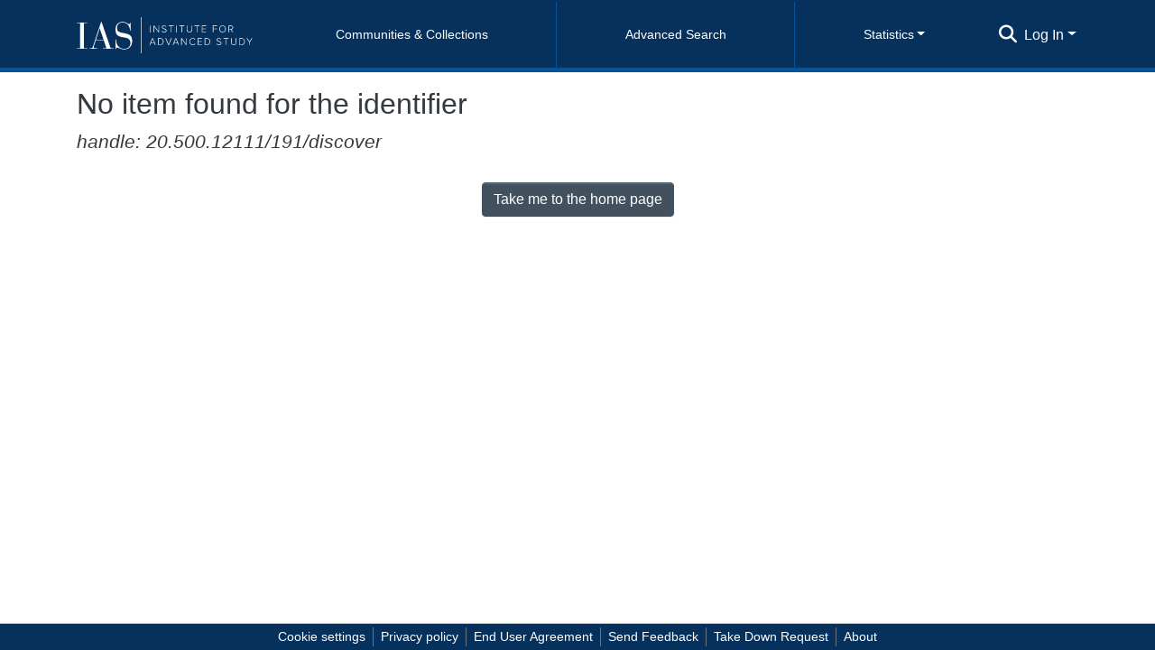

--- FILE ---
content_type: application/javascript; charset=UTF-8
request_url: https://albert.ias.edu/polyfills.569837ab33874434.js
body_size: 56265
content:
(self.webpackChunkdspace_angular=self.webpackChunkdspace_angular||[]).push([[6429],{13703:(s,f,t)=>{"use strict";t(89592),t(52751),t(88583),t(53037);const o=":";class ut extends Error{constructor(c){super(`No translation found for ${Zt(c)}.`),this.parsedMessage=c,this.type="MissingTranslationError"}}const Dt=function(h,...c){if(Dt.translate){const S=Dt.translate(h,c);h=S[0],c=S[1]}let x=N(h[0],h.raw[0]);for(let S=1;S<h.length;S++)x+=c[S-1]+N(h[S],h.raw[S]);return x},D=":";function N(h,c){return c.charAt(0)===D?h.substring(function Rt(h,c){for(let x=1,S=1;x<h.length;x++,S++)if("\\"===c[S])S++;else if(h[x]===o)return x;throw new Error(`Unterminated $localize metadata block in "${c}".`)}(h,c)+1):h}(()=>typeof globalThis<"u"&&globalThis||typeof global<"u"&&global||typeof window<"u"&&window||typeof self<"u"&&typeof WorkerGlobalScope<"u"&&self instanceof WorkerGlobalScope&&self)().$localize=Dt},53037:()=>{var s,f;f=s||(s={}),function(t){var r="object"==typeof global?global:"object"==typeof self?self:"object"==typeof this?this:Function("return this;")(),e=n(f);function n(a,o){return function(u,i){"function"!=typeof a[u]&&Object.defineProperty(a,u,{configurable:!0,writable:!0,value:i}),o&&o(u,i)}}typeof r.Reflect>"u"?r.Reflect=f:e=n(r.Reflect,e),function(t){var r=Object.prototype.hasOwnProperty,e="function"==typeof Symbol,n=e&&typeof Symbol.toPrimitive<"u"?Symbol.toPrimitive:"@@toPrimitive",a=e&&typeof Symbol.iterator<"u"?Symbol.iterator:"@@iterator",o="function"==typeof Object.create,u={__proto__:[]}instanceof Array,i=!o&&!u,l={create:o?function(){return N(Object.create(null))}:u?function(){return N({__proto__:null})}:function(){return N({})},has:i?function(h,c){return r.call(h,c)}:function(h,c){return c in h},get:i?function(h,c){return r.call(h,c)?h[c]:void 0}:function(h,c){return h[c]}},v=Object.getPrototypeOf(Function),d="object"==typeof process&&process.env&&"true"===process.env.REFLECT_METADATA_USE_MAP_POLYFILL,g=d||"function"!=typeof Map||"function"!=typeof Map.prototype.entries?function bt(){var h={},c=[],x=function(){function J(w,H,k){this._index=0,this._keys=w,this._values=H,this._selector=k}return J.prototype["@@iterator"]=function(){return this},J.prototype[a]=function(){return this},J.prototype.next=function(){var w=this._index;if(w>=0&&w<this._keys.length){var H=this._selector(this._keys[w],this._values[w]);return w+1>=this._keys.length?(this._index=-1,this._keys=c,this._values=c):this._index++,{value:H,done:!1}}return{value:void 0,done:!0}},J.prototype.throw=function(w){throw this._index>=0&&(this._index=-1,this._keys=c,this._values=c),w},J.prototype.return=function(w){return this._index>=0&&(this._index=-1,this._keys=c,this._values=c),{value:w,done:!0}},J}();return function(){function J(){this._keys=[],this._values=[],this._cacheKey=h,this._cacheIndex=-2}return Object.defineProperty(J.prototype,"size",{get:function(){return this._keys.length},enumerable:!0,configurable:!0}),J.prototype.has=function(w){return this._find(w,!1)>=0},J.prototype.get=function(w){var H=this._find(w,!1);return H>=0?this._values[H]:void 0},J.prototype.set=function(w,H){var k=this._find(w,!0);return this._values[k]=H,this},J.prototype.delete=function(w){var H=this._find(w,!1);if(H>=0){for(var k=this._keys.length,Q=H+1;Q<k;Q++)this._keys[Q-1]=this._keys[Q],this._values[Q-1]=this._values[Q];return this._keys.length--,this._values.length--,w===this._cacheKey&&(this._cacheKey=h,this._cacheIndex=-2),!0}return!1},J.prototype.clear=function(){this._keys.length=0,this._values.length=0,this._cacheKey=h,this._cacheIndex=-2},J.prototype.keys=function(){return new x(this._keys,this._values,S)},J.prototype.values=function(){return new x(this._keys,this._values,M)},J.prototype.entries=function(){return new x(this._keys,this._values,B)},J.prototype["@@iterator"]=function(){return this.entries()},J.prototype[a]=function(){return this.entries()},J.prototype._find=function(w,H){return this._cacheKey!==w&&(this._cacheIndex=this._keys.indexOf(this._cacheKey=w)),this._cacheIndex<0&&H&&(this._cacheIndex=this._keys.length,this._keys.push(w),this._values.push(void 0)),this._cacheIndex},J}();function S(J,w){return J}function M(J,w){return w}function B(J,w){return[J,w]}}():Map,y=d||"function"!=typeof Set||"function"!=typeof Set.prototype.entries?function Dt(){return function(){function h(){this._map=new g}return Object.defineProperty(h.prototype,"size",{get:function(){return this._map.size},enumerable:!0,configurable:!0}),h.prototype.has=function(c){return this._map.has(c)},h.prototype.add=function(c){return this._map.set(c,c),this},h.prototype.delete=function(c){return this._map.delete(c)},h.prototype.clear=function(){this._map.clear()},h.prototype.keys=function(){return this._map.keys()},h.prototype.values=function(){return this._map.values()},h.prototype.entries=function(){return this._map.entries()},h.prototype["@@iterator"]=function(){return this.keys()},h.prototype[a]=function(){return this.keys()},h}()}():Set,E=new(d||"function"!=typeof WeakMap?function D(){var h=16,c=l.create(),x=S();return function(){function H(){this._key=S()}return H.prototype.has=function(k){var Q=M(k,!1);return void 0!==Q&&l.has(Q,this._key)},H.prototype.get=function(k){var Q=M(k,!1);return void 0!==Q?l.get(Q,this._key):void 0},H.prototype.set=function(k,Q){return M(k,!0)[this._key]=Q,this},H.prototype.delete=function(k){var Q=M(k,!1);return void 0!==Q&&delete Q[this._key]},H.prototype.clear=function(){this._key=S()},H}();function S(){var H;do{H="@@WeakMap@@"+w()}while(l.has(c,H));return c[H]=!0,H}function M(H,k){if(!r.call(H,x)){if(!k)return;Object.defineProperty(H,x,{value:l.create()})}return H[x]}function B(H,k){for(var Q=0;Q<k;++Q)H[Q]=255*Math.random()|0;return H}function w(){var H=function J(H){return"function"==typeof Uint8Array?typeof crypto<"u"?crypto.getRandomValues(new Uint8Array(H)):typeof msCrypto<"u"?msCrypto.getRandomValues(new Uint8Array(H)):B(new Uint8Array(H),H):B(new Array(H),H)}(h);H[6]=79&H[6]|64,H[8]=191&H[8]|128;for(var k="",Q=0;Q<h;++Q){var _=H[Q];(4===Q||6===Q||8===Q)&&(k+="-"),_<16&&(k+="0"),k+=_.toString(16).toLowerCase()}return k}}():WeakMap);function V(h,c,x){var S=E.get(h);if(z(S)){if(!x)return;S=new g,E.set(h,S)}var M=S.get(c);if(z(M)){if(!x)return;M=new g,S.set(c,M)}return M}function G(h,c,x){if(b(h,c,x))return!0;var M=Pt(c);return!at(M)&&G(h,M,x)}function b(h,c,x){var S=V(c,x,!1);return!z(S)&&function Lt(h){return!!h}(S.has(h))}function W(h,c,x){if(b(h,c,x))return K(h,c,x);var M=Pt(c);return at(M)?void 0:W(h,M,x)}function K(h,c,x){var S=V(c,x,!1);if(!z(S))return S.get(h)}function Y(h,c,x,S){V(x,S,!0).set(h,c)}function tt(h,c){var x=q(h,c),S=Pt(h);if(null===S)return x;var M=tt(S,c);if(M.length<=0)return x;if(x.length<=0)return M;for(var B=new y,J=[],w=0,H=x;w<H.length;w++)B.has(k=H[w])||(B.add(k),J.push(k));for(var _=0,rt=M;_<rt.length;_++){var k;B.has(k=rt[_])||(B.add(k),J.push(k))}return J}function q(h,c){var x=[],S=V(h,c,!1);if(z(S))return x;for(var B=function Ct(h){var c=It(h,a);if(!vt(c))throw new TypeError;var x=c.call(h);if(!nt(x))throw new TypeError;return x}(S.keys()),J=0;;){var w=zt(B);if(!w)return x.length=J,x;var H=Zt(w);try{x[J]=H}catch(k){try{Ft(B)}finally{throw k}}J++}}function et(h){if(null===h)return 1;switch(typeof h){case"undefined":return 0;case"boolean":return 2;case"string":return 3;case"symbol":return 4;case"number":return 5;case"object":return null===h?1:6;default:return 6}}function z(h){return void 0===h}function at(h){return null===h}function nt(h){return"object"==typeof h?null!==h:"function"==typeof h}function Et(h,c){switch(et(h)){case 0:case 1:case 2:case 3:case 4:case 5:return h}var x=3===c?"string":5===c?"number":"default",S=It(h,n);if(void 0!==S){var M=S.call(h,x);if(nt(M))throw new TypeError;return M}return function pt(h,c){if("string"===c){var x=h.toString;if(vt(x)&&!nt(S=x.call(h)))return S;if(vt(M=h.valueOf)&&!nt(S=M.call(h)))return S}else{var M;if(vt(M=h.valueOf)&&!nt(S=M.call(h)))return S;var S,B=h.toString;if(vt(B)&&!nt(S=B.call(h)))return S}throw new TypeError}(h,"default"===x?"number":x)}function Rt(h){var c=Et(h,3);return function st(h){return"symbol"==typeof h}(c)?c:function Vt(h){return""+h}(c)}function ut(h){return Array.isArray?Array.isArray(h):h instanceof Object?h instanceof Array:"[object Array]"===Object.prototype.toString.call(h)}function vt(h){return"function"==typeof h}function St(h){return"function"==typeof h}function It(h,c){var x=h[c];if(null!=x){if(!vt(x))throw new TypeError;return x}}function Zt(h){return h.value}function zt(h){var c=h.next();return!c.done&&c}function Ft(h){var c=h.return;c&&c.call(h)}function Pt(h){var c=Object.getPrototypeOf(h);if("function"!=typeof h||h===v||c!==v)return c;var x=h.prototype,S=x&&Object.getPrototypeOf(x);if(null==S||S===Object.prototype)return c;var M=S.constructor;return"function"!=typeof M||M===h?c:M}function N(h){return h.__=void 0,delete h.__,h}t("decorate",function p(h,c,x,S){if(z(x)){if(!ut(h))throw new TypeError;if(!St(c))throw new TypeError;return function j(h,c){for(var x=h.length-1;x>=0;--x){var M=(0,h[x])(c);if(!z(M)&&!at(M)){if(!St(M))throw new TypeError;c=M}}return c}(h,c)}if(!ut(h))throw new TypeError;if(!nt(c))throw new TypeError;if(!nt(S)&&!z(S)&&!at(S))throw new TypeError;return at(S)&&(S=void 0),function U(h,c,x,S){for(var M=h.length-1;M>=0;--M){var J=(0,h[M])(c,x,S);if(!z(J)&&!at(J)){if(!nt(J))throw new TypeError;S=J}}return S}(h,c,x=Rt(x),S)}),t("metadata",function T(h,c){return function x(S,M){if(!nt(S))throw new TypeError;if(!z(M)&&!function Nt(h){switch(et(h)){case 3:case 4:return!0;default:return!1}}(M))throw new TypeError;Y(h,c,S,M)}}),t("defineMetadata",function O(h,c,x,S){if(!nt(x))throw new TypeError;return z(S)||(S=Rt(S)),Y(h,c,x,S)}),t("hasMetadata",function I(h,c,x){if(!nt(c))throw new TypeError;return z(x)||(x=Rt(x)),G(h,c,x)}),t("hasOwnMetadata",function A(h,c,x){if(!nt(c))throw new TypeError;return z(x)||(x=Rt(x)),b(h,c,x)}),t("getMetadata",function C(h,c,x){if(!nt(c))throw new TypeError;return z(x)||(x=Rt(x)),W(h,c,x)}),t("getOwnMetadata",function R(h,c,x){if(!nt(c))throw new TypeError;return z(x)||(x=Rt(x)),K(h,c,x)}),t("getMetadataKeys",function P(h,c){if(!nt(h))throw new TypeError;return z(c)||(c=Rt(c)),tt(h,c)}),t("getOwnMetadataKeys",function F(h,c){if(!nt(h))throw new TypeError;return z(c)||(c=Rt(c)),q(h,c)}),t("deleteMetadata",function $(h,c,x){if(!nt(c))throw new TypeError;z(x)||(x=Rt(x));var S=V(c,x,!1);if(z(S)||!S.delete(h))return!1;if(S.size>0)return!0;var M=E.get(c);return M.delete(x),M.size>0||E.delete(c),!0})}(e)}()},88583:()=>{"use strict";!function(D){const N=D.performance;function h(Ht){N&&N.mark&&N.mark(Ht)}function c(Ht,yt){N&&N.measure&&N.measure(Ht,yt)}h("Zone");const x=D.__Zone_symbol_prefix||"__zone_symbol__";function S(Ht){return x+Ht}const M=!0===D[S("forceDuplicateZoneCheck")];if(D.Zone){if(M||"function"!=typeof D.Zone.__symbol__)throw new Error("Zone already loaded.");return D.Zone}let B=(()=>{class Ht{constructor(L,Z){this._parent=L,this._name=Z?Z.name||"unnamed":"<root>",this._properties=Z&&Z.properties||{},this._zoneDelegate=new w(this,this._parent&&this._parent._zoneDelegate,Z)}static assertZonePatched(){if(D.Promise!==or.ZoneAwarePromise)throw new Error("Zone.js has detected that ZoneAwarePromise `(window|global).Promise` has been overwritten.\nMost likely cause is that a Promise polyfill has been loaded after Zone.js (Polyfilling Promise api is not necessary when zone.js is loaded. If you must load one, do so before loading zone.js.)")}static get root(){let L=Ht.current;for(;L.parent;)L=L.parent;return L}static get current(){return qt.zone}static get currentTask(){return ar}static __load_patch(L,Z,Ot=!1){if(or.hasOwnProperty(L)){if(!Ot&&M)throw Error("Already loaded patch: "+L)}else if(!D["__Zone_disable_"+L]){const jt="Zone:"+L;h(jt),or[L]=Z(D,Ht,tr),c(jt,jt)}}get parent(){return this._parent}get name(){return this._name}get(L){const Z=this.getZoneWith(L);if(Z)return Z._properties[L]}getZoneWith(L){let Z=this;for(;Z;){if(Z._properties.hasOwnProperty(L))return Z;Z=Z._parent}return null}fork(L){if(!L)throw new Error("ZoneSpec required!");return this._zoneDelegate.fork(this,L)}wrap(L,Z){if("function"!=typeof L)throw new Error("Expecting function got: "+L);const Ot=this._zoneDelegate.intercept(this,L,Z),jt=this;return function(){return jt.runGuarded(Ot,this,arguments,Z)}}run(L,Z,Ot,jt){qt={parent:qt,zone:this};try{return this._zoneDelegate.invoke(this,L,Z,Ot,jt)}finally{qt=qt.parent}}runGuarded(L,Z=null,Ot,jt){qt={parent:qt,zone:this};try{try{return this._zoneDelegate.invoke(this,L,Z,Ot,jt)}catch(rr){if(this._zoneDelegate.handleError(this,rr))throw rr}}finally{qt=qt.parent}}runTask(L,Z,Ot){if(L.zone!=this)throw new Error("A task can only be run in the zone of creation! (Creation: "+(L.zone||wt).name+"; Execution: "+this.name+")");if(L.state===Gt&&(L.type===er||L.type===Mt))return;const jt=L.state!=mt;jt&&L._transitionTo(mt,Yt),L.runCount++;const rr=ar;ar=L,qt={parent:qt,zone:this};try{L.type==Mt&&L.data&&!L.data.isPeriodic&&(L.cancelFn=void 0);try{return this._zoneDelegate.invokeTask(this,L,Z,Ot)}catch(ot){if(this._zoneDelegate.handleError(this,ot))throw ot}}finally{L.state!==Gt&&L.state!==ht&&(L.type==er||L.data&&L.data.isPeriodic?jt&&L._transitionTo(Yt,mt):(L.runCount=0,this._updateTaskCount(L,-1),jt&&L._transitionTo(Gt,mt,Gt))),qt=qt.parent,ar=rr}}scheduleTask(L){if(L.zone&&L.zone!==this){let Ot=this;for(;Ot;){if(Ot===L.zone)throw Error(`can not reschedule task to ${this.name} which is descendants of the original zone ${L.zone.name}`);Ot=Ot.parent}}L._transitionTo(Xt,Gt);const Z=[];L._zoneDelegates=Z,L._zone=this;try{L=this._zoneDelegate.scheduleTask(this,L)}catch(Ot){throw L._transitionTo(ht,Xt,Gt),this._zoneDelegate.handleError(this,Ot),Ot}return L._zoneDelegates===Z&&this._updateTaskCount(L,1),L.state==Xt&&L._transitionTo(Yt,Xt),L}scheduleMicroTask(L,Z,Ot,jt){return this.scheduleTask(new H(Wt,L,Z,Ot,jt,void 0))}scheduleMacroTask(L,Z,Ot,jt,rr){return this.scheduleTask(new H(Mt,L,Z,Ot,jt,rr))}scheduleEventTask(L,Z,Ot,jt,rr){return this.scheduleTask(new H(er,L,Z,Ot,jt,rr))}cancelTask(L){if(L.zone!=this)throw new Error("A task can only be cancelled in the zone of creation! (Creation: "+(L.zone||wt).name+"; Execution: "+this.name+")");L._transitionTo(Jt,Yt,mt);try{this._zoneDelegate.cancelTask(this,L)}catch(Z){throw L._transitionTo(ht,Jt),this._zoneDelegate.handleError(this,Z),Z}return this._updateTaskCount(L,-1),L._transitionTo(Gt,Jt),L.runCount=0,L}_updateTaskCount(L,Z){const Ot=L._zoneDelegates;-1==Z&&(L._zoneDelegates=null);for(let jt=0;jt<Ot.length;jt++)Ot[jt]._updateTaskCount(L.type,Z)}}return Ht.__symbol__=S,Ht})();const J={name:"",onHasTask:(Ht,yt,L,Z)=>Ht.hasTask(L,Z),onScheduleTask:(Ht,yt,L,Z)=>Ht.scheduleTask(L,Z),onInvokeTask:(Ht,yt,L,Z,Ot,jt)=>Ht.invokeTask(L,Z,Ot,jt),onCancelTask:(Ht,yt,L,Z)=>Ht.cancelTask(L,Z)};class w{constructor(yt,L,Z){this._taskCounts={microTask:0,macroTask:0,eventTask:0},this.zone=yt,this._parentDelegate=L,this._forkZS=Z&&(Z&&Z.onFork?Z:L._forkZS),this._forkDlgt=Z&&(Z.onFork?L:L._forkDlgt),this._forkCurrZone=Z&&(Z.onFork?this.zone:L._forkCurrZone),this._interceptZS=Z&&(Z.onIntercept?Z:L._interceptZS),this._interceptDlgt=Z&&(Z.onIntercept?L:L._interceptDlgt),this._interceptCurrZone=Z&&(Z.onIntercept?this.zone:L._interceptCurrZone),this._invokeZS=Z&&(Z.onInvoke?Z:L._invokeZS),this._invokeDlgt=Z&&(Z.onInvoke?L:L._invokeDlgt),this._invokeCurrZone=Z&&(Z.onInvoke?this.zone:L._invokeCurrZone),this._handleErrorZS=Z&&(Z.onHandleError?Z:L._handleErrorZS),this._handleErrorDlgt=Z&&(Z.onHandleError?L:L._handleErrorDlgt),this._handleErrorCurrZone=Z&&(Z.onHandleError?this.zone:L._handleErrorCurrZone),this._scheduleTaskZS=Z&&(Z.onScheduleTask?Z:L._scheduleTaskZS),this._scheduleTaskDlgt=Z&&(Z.onScheduleTask?L:L._scheduleTaskDlgt),this._scheduleTaskCurrZone=Z&&(Z.onScheduleTask?this.zone:L._scheduleTaskCurrZone),this._invokeTaskZS=Z&&(Z.onInvokeTask?Z:L._invokeTaskZS),this._invokeTaskDlgt=Z&&(Z.onInvokeTask?L:L._invokeTaskDlgt),this._invokeTaskCurrZone=Z&&(Z.onInvokeTask?this.zone:L._invokeTaskCurrZone),this._cancelTaskZS=Z&&(Z.onCancelTask?Z:L._cancelTaskZS),this._cancelTaskDlgt=Z&&(Z.onCancelTask?L:L._cancelTaskDlgt),this._cancelTaskCurrZone=Z&&(Z.onCancelTask?this.zone:L._cancelTaskCurrZone),this._hasTaskZS=null,this._hasTaskDlgt=null,this._hasTaskDlgtOwner=null,this._hasTaskCurrZone=null;const Ot=Z&&Z.onHasTask;(Ot||L&&L._hasTaskZS)&&(this._hasTaskZS=Ot?Z:J,this._hasTaskDlgt=L,this._hasTaskDlgtOwner=this,this._hasTaskCurrZone=yt,Z.onScheduleTask||(this._scheduleTaskZS=J,this._scheduleTaskDlgt=L,this._scheduleTaskCurrZone=this.zone),Z.onInvokeTask||(this._invokeTaskZS=J,this._invokeTaskDlgt=L,this._invokeTaskCurrZone=this.zone),Z.onCancelTask||(this._cancelTaskZS=J,this._cancelTaskDlgt=L,this._cancelTaskCurrZone=this.zone))}fork(yt,L){return this._forkZS?this._forkZS.onFork(this._forkDlgt,this.zone,yt,L):new B(yt,L)}intercept(yt,L,Z){return this._interceptZS?this._interceptZS.onIntercept(this._interceptDlgt,this._interceptCurrZone,yt,L,Z):L}invoke(yt,L,Z,Ot,jt){return this._invokeZS?this._invokeZS.onInvoke(this._invokeDlgt,this._invokeCurrZone,yt,L,Z,Ot,jt):L.apply(Z,Ot)}handleError(yt,L){return!this._handleErrorZS||this._handleErrorZS.onHandleError(this._handleErrorDlgt,this._handleErrorCurrZone,yt,L)}scheduleTask(yt,L){let Z=L;if(this._scheduleTaskZS)this._hasTaskZS&&Z._zoneDelegates.push(this._hasTaskDlgtOwner),Z=this._scheduleTaskZS.onScheduleTask(this._scheduleTaskDlgt,this._scheduleTaskCurrZone,yt,L),Z||(Z=L);else if(L.scheduleFn)L.scheduleFn(L);else{if(L.type!=Wt)throw new Error("Task is missing scheduleFn.");ct(L)}return Z}invokeTask(yt,L,Z,Ot){return this._invokeTaskZS?this._invokeTaskZS.onInvokeTask(this._invokeTaskDlgt,this._invokeTaskCurrZone,yt,L,Z,Ot):L.callback.apply(Z,Ot)}cancelTask(yt,L){let Z;if(this._cancelTaskZS)Z=this._cancelTaskZS.onCancelTask(this._cancelTaskDlgt,this._cancelTaskCurrZone,yt,L);else{if(!L.cancelFn)throw Error("Task is not cancelable");Z=L.cancelFn(L)}return Z}hasTask(yt,L){try{this._hasTaskZS&&this._hasTaskZS.onHasTask(this._hasTaskDlgt,this._hasTaskCurrZone,yt,L)}catch(Z){this.handleError(yt,Z)}}_updateTaskCount(yt,L){const Z=this._taskCounts,Ot=Z[yt],jt=Z[yt]=Ot+L;if(jt<0)throw new Error("More tasks executed then were scheduled.");0!=Ot&&0!=jt||this.hasTask(this.zone,{microTask:Z.microTask>0,macroTask:Z.macroTask>0,eventTask:Z.eventTask>0,change:yt})}}class H{constructor(yt,L,Z,Ot,jt,rr){if(this._zone=null,this.runCount=0,this._zoneDelegates=null,this._state="notScheduled",this.type=yt,this.source=L,this.data=Ot,this.scheduleFn=jt,this.cancelFn=rr,!Z)throw new Error("callback is not defined");this.callback=Z;const ot=this;this.invoke=yt===er&&Ot&&Ot.useG?H.invokeTask:function(){return H.invokeTask.call(D,ot,this,arguments)}}static invokeTask(yt,L,Z){yt||(yt=this),nr++;try{return yt.runCount++,yt.zone.runTask(yt,L,Z)}finally{1==nr&&dt(),nr--}}get zone(){return this._zone}get state(){return this._state}cancelScheduleRequest(){this._transitionTo(Gt,Xt)}_transitionTo(yt,L,Z){if(this._state!==L&&this._state!==Z)throw new Error(`${this.type} '${this.source}': can not transition to '${yt}', expecting state '${L}'${Z?" or '"+Z+"'":""}, was '${this._state}'.`);this._state=yt,yt==Gt&&(this._zoneDelegates=null)}toString(){return this.data&&typeof this.data.handleId<"u"?this.data.handleId.toString():Object.prototype.toString.call(this)}toJSON(){return{type:this.type,state:this.state,source:this.source,zone:this.zone.name,runCount:this.runCount}}}const k=S("setTimeout"),Q=S("Promise"),_=S("then");let Tt,rt=[],ft=!1;function Kt(Ht){if(Tt||D[Q]&&(Tt=D[Q].resolve(0)),Tt){let yt=Tt[_];yt||(yt=Tt.then),yt.call(Tt,Ht)}else D[k](Ht,0)}function ct(Ht){0===nr&&0===rt.length&&Kt(dt),Ht&&rt.push(Ht)}function dt(){if(!ft){for(ft=!0;rt.length;){const Ht=rt;rt=[];for(let yt=0;yt<Ht.length;yt++){const L=Ht[yt];try{L.zone.runTask(L,null,null)}catch(Z){tr.onUnhandledError(Z)}}}tr.microtaskDrainDone(),ft=!1}}const wt={name:"NO ZONE"},Gt="notScheduled",Xt="scheduling",Yt="scheduled",mt="running",Jt="canceling",ht="unknown",Wt="microTask",Mt="macroTask",er="eventTask",or={},tr={symbol:S,currentZoneFrame:()=>qt,onUnhandledError:_t,microtaskDrainDone:_t,scheduleMicroTask:ct,showUncaughtError:()=>!B[S("ignoreConsoleErrorUncaughtError")],patchEventTarget:()=>[],patchOnProperties:_t,patchMethod:()=>_t,bindArguments:()=>[],patchThen:()=>_t,patchMacroTask:()=>_t,patchEventPrototype:()=>_t,isIEOrEdge:()=>!1,getGlobalObjects:()=>{},ObjectDefineProperty:()=>_t,ObjectGetOwnPropertyDescriptor:()=>{},ObjectCreate:()=>{},ArraySlice:()=>[],patchClass:()=>_t,wrapWithCurrentZone:()=>_t,filterProperties:()=>[],attachOriginToPatched:()=>_t,_redefineProperty:()=>_t,patchCallbacks:()=>_t,nativeScheduleMicroTask:Kt};let qt={parent:null,zone:new B(null,null)},ar=null,nr=0;function _t(){}c("Zone","Zone"),D.Zone=B}(typeof window<"u"&&window||typeof self<"u"&&self||global);const s=Object.getOwnPropertyDescriptor,f=Object.defineProperty,t=Object.getPrototypeOf,r=Object.create,e=Array.prototype.slice,n="addEventListener",a="removeEventListener",o=Zone.__symbol__(n),u=Zone.__symbol__(a),i="true",l="false",v=Zone.__symbol__("");function d(D,N){return Zone.current.wrap(D,N)}function g(D,N,h,c,x){return Zone.current.scheduleMacroTask(D,N,h,c,x)}const y=Zone.__symbol__,m=typeof window<"u",E=m?window:void 0,p=m&&E||"object"==typeof self&&self||global,T="removeAttribute";function O(D,N){for(let h=D.length-1;h>=0;h--)"function"==typeof D[h]&&(D[h]=d(D[h],N+"_"+h));return D}function A(D){return!D||!1!==D.writable&&!("function"==typeof D.get&&typeof D.set>"u")}const C=typeof WorkerGlobalScope<"u"&&self instanceof WorkerGlobalScope,R=!("nw"in p)&&typeof p.process<"u"&&"[object process]"==={}.toString.call(p.process),P=!R&&!C&&!(!m||!E.HTMLElement),F=typeof p.process<"u"&&"[object process]"==={}.toString.call(p.process)&&!C&&!(!m||!E.HTMLElement),$={},j=function(D){if(!(D=D||p.event))return;let N=$[D.type];N||(N=$[D.type]=y("ON_PROPERTY"+D.type));const h=this||D.target||p,c=h[N];let x;return P&&h===E&&"error"===D.type?(x=c&&c.call(this,D.message,D.filename,D.lineno,D.colno,D.error),!0===x&&D.preventDefault()):(x=c&&c.apply(this,arguments),null!=x&&!x&&D.preventDefault()),x};function U(D,N,h){let c=s(D,N);if(!c&&h&&s(h,N)&&(c={enumerable:!0,configurable:!0}),!c||!c.configurable)return;const x=y("on"+N+"patched");if(D.hasOwnProperty(x)&&D[x])return;delete c.writable,delete c.value;const S=c.get,M=c.set,B=N.slice(2);let J=$[B];J||(J=$[B]=y("ON_PROPERTY"+B)),c.set=function(w){let H=this;!H&&D===p&&(H=p),H&&("function"==typeof H[J]&&H.removeEventListener(B,j),M&&M.call(H,null),H[J]=w,"function"==typeof w&&H.addEventListener(B,j,!1))},c.get=function(){let w=this;if(!w&&D===p&&(w=p),!w)return null;const H=w[J];if(H)return H;if(S){let k=S.call(this);if(k)return c.set.call(this,k),"function"==typeof w[T]&&w.removeAttribute(N),k}return null},f(D,N,c),D[x]=!0}function V(D,N,h){if(N)for(let c=0;c<N.length;c++)U(D,"on"+N[c],h);else{const c=[];for(const x in D)"on"==x.slice(0,2)&&c.push(x);for(let x=0;x<c.length;x++)U(D,c[x],h)}}const G=y("originalInstance");function b(D){const N=p[D];if(!N)return;p[y(D)]=N,p[D]=function(){const x=O(arguments,D);switch(x.length){case 0:this[G]=new N;break;case 1:this[G]=new N(x[0]);break;case 2:this[G]=new N(x[0],x[1]);break;case 3:this[G]=new N(x[0],x[1],x[2]);break;case 4:this[G]=new N(x[0],x[1],x[2],x[3]);break;default:throw new Error("Arg list too long.")}},Y(p[D],N);const h=new N(function(){});let c;for(c in h)"XMLHttpRequest"===D&&"responseBlob"===c||function(x){"function"==typeof h[x]?p[D].prototype[x]=function(){return this[G][x].apply(this[G],arguments)}:f(p[D].prototype,x,{set:function(S){"function"==typeof S?(this[G][x]=d(S,D+"."+x),Y(this[G][x],S)):this[G][x]=S},get:function(){return this[G][x]}})}(c);for(c in N)"prototype"!==c&&N.hasOwnProperty(c)&&(p[D][c]=N[c])}function W(D,N,h){let c=D;for(;c&&!c.hasOwnProperty(N);)c=t(c);!c&&D[N]&&(c=D);const x=y(N);let S=null;if(c&&(!(S=c[x])||!c.hasOwnProperty(x))&&(S=c[x]=c[N],A(c&&s(c,N)))){const B=h(S,x,N);c[N]=function(){return B(this,arguments)},Y(c[N],S)}return S}function K(D,N,h){let c=null;function x(S){const M=S.data;return M.args[M.cbIdx]=function(){S.invoke.apply(this,arguments)},c.apply(M.target,M.args),S}c=W(D,N,S=>function(M,B){const J=h(M,B);return J.cbIdx>=0&&"function"==typeof B[J.cbIdx]?g(J.name,B[J.cbIdx],J,x):S.apply(M,B)})}function Y(D,N){D[y("OriginalDelegate")]=N}let tt=!1,q=!1;function z(){if(tt)return q;tt=!0;try{const D=E.navigator.userAgent;(-1!==D.indexOf("MSIE ")||-1!==D.indexOf("Trident/")||-1!==D.indexOf("Edge/"))&&(q=!0)}catch{}return q}Zone.__load_patch("ZoneAwarePromise",(D,N,h)=>{const c=Object.getOwnPropertyDescriptor,x=Object.defineProperty,M=h.symbol,B=[],J=!0===D[M("DISABLE_WRAPPING_UNCAUGHT_PROMISE_REJECTION")],w=M("Promise"),H=M("then"),k="__creationTrace__";h.onUnhandledError=ot=>{if(h.showUncaughtError()){const it=ot&&ot.rejection;it?console.error("Unhandled Promise rejection:",it instanceof Error?it.message:it,"; Zone:",ot.zone.name,"; Task:",ot.task&&ot.task.source,"; Value:",it,it instanceof Error?it.stack:void 0):console.error(ot)}},h.microtaskDrainDone=()=>{for(;B.length;){const ot=B.shift();try{ot.zone.runGuarded(()=>{throw ot.throwOriginal?ot.rejection:ot})}catch(it){_(it)}}};const Q=M("unhandledPromiseRejectionHandler");function _(ot){h.onUnhandledError(ot);try{const it=N[Q];"function"==typeof it&&it.call(this,ot)}catch{}}function rt(ot){return ot&&ot.then}function ft(ot){return ot}function Tt(ot){return L.reject(ot)}const Kt=M("state"),ct=M("value"),dt=M("finally"),wt=M("parentPromiseValue"),Gt=M("parentPromiseState"),Xt="Promise.then",Yt=null,mt=!0,Jt=!1,ht=0;function Wt(ot,it){return X=>{try{tr(ot,it,X)}catch(lt){tr(ot,!1,lt)}}}const Mt=function(){let ot=!1;return function(X){return function(){ot||(ot=!0,X.apply(null,arguments))}}},er="Promise resolved with itself",or=M("currentTaskTrace");function tr(ot,it,X){const lt=Mt();if(ot===X)throw new TypeError(er);if(ot[Kt]===Yt){let xt=null;try{("object"==typeof X||"function"==typeof X)&&(xt=X&&X.then)}catch(At){return lt(()=>{tr(ot,!1,At)})(),ot}if(it!==Jt&&X instanceof L&&X.hasOwnProperty(Kt)&&X.hasOwnProperty(ct)&&X[Kt]!==Yt)ar(X),tr(ot,X[Kt],X[ct]);else if(it!==Jt&&"function"==typeof xt)try{xt.call(X,lt(Wt(ot,it)),lt(Wt(ot,!1)))}catch(At){lt(()=>{tr(ot,!1,At)})()}else{ot[Kt]=it;const At=ot[ct];if(ot[ct]=X,ot[dt]===dt&&it===mt&&(ot[Kt]=ot[Gt],ot[ct]=ot[wt]),it===Jt&&X instanceof Error){const gt=N.currentTask&&N.currentTask.data&&N.currentTask.data[k];gt&&x(X,or,{configurable:!0,enumerable:!1,writable:!0,value:gt})}for(let gt=0;gt<At.length;)nr(ot,At[gt++],At[gt++],At[gt++],At[gt++]);if(0==At.length&&it==Jt){ot[Kt]=ht;let gt=X;try{throw new Error("Uncaught (in promise): "+function S(ot){return ot&&ot.toString===Object.prototype.toString?(ot.constructor&&ot.constructor.name||"")+": "+JSON.stringify(ot):ot?ot.toString():Object.prototype.toString.call(ot)}(X)+(X&&X.stack?"\n"+X.stack:""))}catch($t){gt=$t}J&&(gt.throwOriginal=!0),gt.rejection=X,gt.promise=ot,gt.zone=N.current,gt.task=N.currentTask,B.push(gt),h.scheduleMicroTask()}}}return ot}const qt=M("rejectionHandledHandler");function ar(ot){if(ot[Kt]===ht){try{const it=N[qt];it&&"function"==typeof it&&it.call(this,{rejection:ot[ct],promise:ot})}catch{}ot[Kt]=Jt;for(let it=0;it<B.length;it++)ot===B[it].promise&&B.splice(it,1)}}function nr(ot,it,X,lt,xt){ar(ot);const At=ot[Kt],gt=At?"function"==typeof lt?lt:ft:"function"==typeof xt?xt:Tt;it.scheduleMicroTask(Xt,()=>{try{const $t=ot[ct],Bt=!!X&&dt===X[dt];Bt&&(X[wt]=$t,X[Gt]=At);const Ut=it.run(gt,void 0,Bt&&gt!==Tt&&gt!==ft?[]:[$t]);tr(X,!0,Ut)}catch($t){tr(X,!1,$t)}},X)}const Ht=function(){},yt=D.AggregateError;class L{static toString(){return"function ZoneAwarePromise() { [native code] }"}static resolve(it){return tr(new this(null),mt,it)}static reject(it){return tr(new this(null),Jt,it)}static any(it){if(!it||"function"!=typeof it[Symbol.iterator])return Promise.reject(new yt([],"All promises were rejected"));const X=[];let lt=0;try{for(let gt of it)lt++,X.push(L.resolve(gt))}catch{return Promise.reject(new yt([],"All promises were rejected"))}if(0===lt)return Promise.reject(new yt([],"All promises were rejected"));let xt=!1;const At=[];return new L((gt,$t)=>{for(let Bt=0;Bt<X.length;Bt++)X[Bt].then(Ut=>{xt||(xt=!0,gt(Ut))},Ut=>{At.push(Ut),lt--,0===lt&&(xt=!0,$t(new yt(At,"All promises were rejected")))})})}static race(it){let X,lt,xt=new this(($t,Bt)=>{X=$t,lt=Bt});function At($t){X($t)}function gt($t){lt($t)}for(let $t of it)rt($t)||($t=this.resolve($t)),$t.then(At,gt);return xt}static all(it){return L.allWithCallback(it)}static allSettled(it){return(this&&this.prototype instanceof L?this:L).allWithCallback(it,{thenCallback:lt=>({status:"fulfilled",value:lt}),errorCallback:lt=>({status:"rejected",reason:lt})})}static allWithCallback(it,X){let lt,xt,At=new this((Ut,Qt)=>{lt=Ut,xt=Qt}),gt=2,$t=0;const Bt=[];for(let Ut of it){rt(Ut)||(Ut=this.resolve(Ut));const Qt=$t;try{Ut.then(kt=>{Bt[Qt]=X?X.thenCallback(kt):kt,gt--,0===gt&&lt(Bt)},kt=>{X?(Bt[Qt]=X.errorCallback(kt),gt--,0===gt&&lt(Bt)):xt(kt)})}catch(kt){xt(kt)}gt++,$t++}return gt-=2,0===gt&&lt(Bt),At}constructor(it){const X=this;if(!(X instanceof L))throw new Error("Must be an instanceof Promise.");X[Kt]=Yt,X[ct]=[];try{const lt=Mt();it&&it(lt(Wt(X,mt)),lt(Wt(X,Jt)))}catch(lt){tr(X,!1,lt)}}get[Symbol.toStringTag](){return"Promise"}get[Symbol.species](){return L}then(it,X){var lt;let xt=null===(lt=this.constructor)||void 0===lt?void 0:lt[Symbol.species];(!xt||"function"!=typeof xt)&&(xt=this.constructor||L);const At=new xt(Ht),gt=N.current;return this[Kt]==Yt?this[ct].push(gt,At,it,X):nr(this,gt,At,it,X),At}catch(it){return this.then(null,it)}finally(it){var X;let lt=null===(X=this.constructor)||void 0===X?void 0:X[Symbol.species];(!lt||"function"!=typeof lt)&&(lt=L);const xt=new lt(Ht);xt[dt]=dt;const At=N.current;return this[Kt]==Yt?this[ct].push(At,xt,it,it):nr(this,At,xt,it,it),xt}}L.resolve=L.resolve,L.reject=L.reject,L.race=L.race,L.all=L.all;const Z=D[w]=D.Promise;D.Promise=L;const Ot=M("thenPatched");function jt(ot){const it=ot.prototype,X=c(it,"then");if(X&&(!1===X.writable||!X.configurable))return;const lt=it.then;it[H]=lt,ot.prototype.then=function(xt,At){return new L(($t,Bt)=>{lt.call(this,$t,Bt)}).then(xt,At)},ot[Ot]=!0}return h.patchThen=jt,Z&&(jt(Z),W(D,"fetch",ot=>function rr(ot){return function(it,X){let lt=ot.apply(it,X);if(lt instanceof L)return lt;let xt=lt.constructor;return xt[Ot]||jt(xt),lt}}(ot))),Promise[N.__symbol__("uncaughtPromiseErrors")]=B,L}),Zone.__load_patch("toString",D=>{const N=Function.prototype.toString,h=y("OriginalDelegate"),c=y("Promise"),x=y("Error"),S=function(){if("function"==typeof this){const w=this[h];if(w)return"function"==typeof w?N.call(w):Object.prototype.toString.call(w);if(this===Promise){const H=D[c];if(H)return N.call(H)}if(this===Error){const H=D[x];if(H)return N.call(H)}}return N.call(this)};S[h]=N,Function.prototype.toString=S;const M=Object.prototype.toString;Object.prototype.toString=function(){return"function"==typeof Promise&&this instanceof Promise?"[object Promise]":M.call(this)}});let at=!1;if(typeof window<"u")try{const D=Object.defineProperty({},"passive",{get:function(){at=!0}});window.addEventListener("test",D,D),window.removeEventListener("test",D,D)}catch{at=!1}const st={useG:!0},nt={},Et={},pt=new RegExp("^"+v+"(\\w+)(true|false)$"),Lt=y("propagationStopped");function Vt(D,N){const h=(N?N(D):D)+l,c=(N?N(D):D)+i,x=v+h,S=v+c;nt[D]={},nt[D][l]=x,nt[D][i]=S}function Rt(D,N,h,c){const x=c&&c.add||n,S=c&&c.rm||a,M=c&&c.listeners||"eventListeners",B=c&&c.rmAll||"removeAllListeners",J=y(x),w="."+x+":",H="prependListener",k="."+H+":",Q=function(ct,dt,wt){if(ct.isRemoved)return;const Gt=ct.callback;let Xt;"object"==typeof Gt&&Gt.handleEvent&&(ct.callback=mt=>Gt.handleEvent(mt),ct.originalDelegate=Gt);try{ct.invoke(ct,dt,[wt])}catch(mt){Xt=mt}const Yt=ct.options;return Yt&&"object"==typeof Yt&&Yt.once&&dt[S].call(dt,wt.type,ct.originalDelegate?ct.originalDelegate:ct.callback,Yt),Xt};function _(ct,dt,wt){if(!(dt=dt||D.event))return;const Gt=ct||dt.target||D,Xt=Gt[nt[dt.type][wt?i:l]];if(Xt){const Yt=[];if(1===Xt.length){const mt=Q(Xt[0],Gt,dt);mt&&Yt.push(mt)}else{const mt=Xt.slice();for(let Jt=0;Jt<mt.length&&(!dt||!0!==dt[Lt]);Jt++){const ht=Q(mt[Jt],Gt,dt);ht&&Yt.push(ht)}}if(1===Yt.length)throw Yt[0];for(let mt=0;mt<Yt.length;mt++){const Jt=Yt[mt];N.nativeScheduleMicroTask(()=>{throw Jt})}}}const rt=function(ct){return _(this,ct,!1)},ft=function(ct){return _(this,ct,!0)};function Tt(ct,dt){if(!ct)return!1;let wt=!0;dt&&void 0!==dt.useG&&(wt=dt.useG);const Gt=dt&&dt.vh;let Xt=!0;dt&&void 0!==dt.chkDup&&(Xt=dt.chkDup);let Yt=!1;dt&&void 0!==dt.rt&&(Yt=dt.rt);let mt=ct;for(;mt&&!mt.hasOwnProperty(x);)mt=t(mt);if(!mt&&ct[x]&&(mt=ct),!mt||mt[J])return!1;const Jt=dt&&dt.eventNameToString,ht={},Wt=mt[J]=mt[x],Mt=mt[y(S)]=mt[S],er=mt[y(M)]=mt[M],or=mt[y(B)]=mt[B];let tr;dt&&dt.prepend&&(tr=mt[y(dt.prepend)]=mt[dt.prepend]);const L=wt?function(X){if(!ht.isExisting)return Wt.call(ht.target,ht.eventName,ht.capture?ft:rt,ht.options)}:function(X){return Wt.call(ht.target,ht.eventName,X.invoke,ht.options)},Z=wt?function(X){if(!X.isRemoved){const lt=nt[X.eventName];let xt;lt&&(xt=lt[X.capture?i:l]);const At=xt&&X.target[xt];if(At)for(let gt=0;gt<At.length;gt++)if(At[gt]===X){At.splice(gt,1),X.isRemoved=!0,0===At.length&&(X.allRemoved=!0,X.target[xt]=null);break}}if(X.allRemoved)return Mt.call(X.target,X.eventName,X.capture?ft:rt,X.options)}:function(X){return Mt.call(X.target,X.eventName,X.invoke,X.options)},jt=dt&&dt.diff?dt.diff:function(X,lt){const xt=typeof lt;return"function"===xt&&X.callback===lt||"object"===xt&&X.originalDelegate===lt},rr=Zone[y("UNPATCHED_EVENTS")],ot=D[y("PASSIVE_EVENTS")],it=function(X,lt,xt,At,gt=!1,$t=!1){return function(){const Bt=this||D;let Ut=arguments[0];dt&&dt.transferEventName&&(Ut=dt.transferEventName(Ut));let Qt=arguments[1];if(!Qt)return X.apply(this,arguments);if(R&&"uncaughtException"===Ut)return X.apply(this,arguments);let kt=!1;if("function"!=typeof Qt){if(!Qt.handleEvent)return X.apply(this,arguments);kt=!0}if(Gt&&!Gt(X,Qt,Bt,arguments))return;const ur=at&&!!ot&&-1!==ot.indexOf(Ut),sr=function qt(X,lt){return!at&&"object"==typeof X&&X?!!X.capture:at&&lt?"boolean"==typeof X?{capture:X,passive:!0}:X?"object"==typeof X&&!1!==X.passive?Object.assign(Object.assign({},X),{passive:!0}):X:{passive:!0}:X}(arguments[2],ur);if(rr)for(let lr=0;lr<rr.length;lr++)if(Ut===rr[lr])return ur?X.call(Bt,Ut,Qt,sr):X.apply(this,arguments);const dr=!!sr&&("boolean"==typeof sr||sr.capture),yr=!(!sr||"object"!=typeof sr)&&sr.once,xr=Zone.current;let hr=nt[Ut];hr||(Vt(Ut,Jt),hr=nt[Ut]);const gr=hr[dr?i:l];let cr,vr=Bt[gr],pr=!1;if(vr){if(pr=!0,Xt)for(let lr=0;lr<vr.length;lr++)if(jt(vr[lr],Qt))return}else vr=Bt[gr]=[];const mr=Bt.constructor.name,Er=Et[mr];Er&&(cr=Er[Ut]),cr||(cr=mr+lt+(Jt?Jt(Ut):Ut)),ht.options=sr,yr&&(ht.options.once=!1),ht.target=Bt,ht.capture=dr,ht.eventName=Ut,ht.isExisting=pr;const fr=wt?st:void 0;fr&&(fr.taskData=ht);const ir=xr.scheduleEventTask(cr,Qt,fr,xt,At);return ht.target=null,fr&&(fr.taskData=null),yr&&(sr.once=!0),!at&&"boolean"==typeof ir.options||(ir.options=sr),ir.target=Bt,ir.capture=dr,ir.eventName=Ut,kt&&(ir.originalDelegate=Qt),$t?vr.unshift(ir):vr.push(ir),gt?Bt:void 0}};return mt[x]=it(Wt,w,L,Z,Yt),tr&&(mt[H]=it(tr,k,function(X){return tr.call(ht.target,ht.eventName,X.invoke,ht.options)},Z,Yt,!0)),mt[S]=function(){const X=this||D;let lt=arguments[0];dt&&dt.transferEventName&&(lt=dt.transferEventName(lt));const xt=arguments[2],At=!!xt&&("boolean"==typeof xt||xt.capture),gt=arguments[1];if(!gt)return Mt.apply(this,arguments);if(Gt&&!Gt(Mt,gt,X,arguments))return;const $t=nt[lt];let Bt;$t&&(Bt=$t[At?i:l]);const Ut=Bt&&X[Bt];if(Ut)for(let Qt=0;Qt<Ut.length;Qt++){const kt=Ut[Qt];if(jt(kt,gt))return Ut.splice(Qt,1),kt.isRemoved=!0,0===Ut.length&&(kt.allRemoved=!0,X[Bt]=null,"string"==typeof lt)&&(X[v+"ON_PROPERTY"+lt]=null),kt.zone.cancelTask(kt),Yt?X:void 0}return Mt.apply(this,arguments)},mt[M]=function(){const X=this||D;let lt=arguments[0];dt&&dt.transferEventName&&(lt=dt.transferEventName(lt));const xt=[],At=ut(X,Jt?Jt(lt):lt);for(let gt=0;gt<At.length;gt++){const $t=At[gt];xt.push($t.originalDelegate?$t.originalDelegate:$t.callback)}return xt},mt[B]=function(){const X=this||D;let lt=arguments[0];if(lt){dt&&dt.transferEventName&&(lt=dt.transferEventName(lt));const xt=nt[lt];if(xt){const $t=X[xt[l]],Bt=X[xt[i]];if($t){const Ut=$t.slice();for(let Qt=0;Qt<Ut.length;Qt++){const kt=Ut[Qt];this[S].call(this,lt,kt.originalDelegate?kt.originalDelegate:kt.callback,kt.options)}}if(Bt){const Ut=Bt.slice();for(let Qt=0;Qt<Ut.length;Qt++){const kt=Ut[Qt];this[S].call(this,lt,kt.originalDelegate?kt.originalDelegate:kt.callback,kt.options)}}}}else{const xt=Object.keys(X);for(let At=0;At<xt.length;At++){const $t=pt.exec(xt[At]);let Bt=$t&&$t[1];Bt&&"removeListener"!==Bt&&this[B].call(this,Bt)}this[B].call(this,"removeListener")}if(Yt)return this},Y(mt[x],Wt),Y(mt[S],Mt),or&&Y(mt[B],or),er&&Y(mt[M],er),!0}let Kt=[];for(let ct=0;ct<h.length;ct++)Kt[ct]=Tt(h[ct],c);return Kt}function ut(D,N){if(!N){const S=[];for(let M in D){const B=pt.exec(M);let J=B&&B[1];if(J&&(!N||J===N)){const w=D[M];if(w)for(let H=0;H<w.length;H++)S.push(w[H])}}return S}let h=nt[N];h||(Vt(N),h=nt[N]);const c=D[h[l]],x=D[h[i]];return c?x?c.concat(x):c.slice():x?x.slice():[]}function vt(D,N){const h=D.Event;h&&h.prototype&&N.patchMethod(h.prototype,"stopImmediatePropagation",c=>function(x,S){x[Lt]=!0,c&&c.apply(x,S)})}function St(D,N,h,c,x){const S=Zone.__symbol__(c);if(N[S])return;const M=N[S]=N[c];N[c]=function(B,J,w){return J&&J.prototype&&x.forEach(function(H){const k=`${h}.${c}::`+H,Q=J.prototype;try{if(Q.hasOwnProperty(H)){const _=D.ObjectGetOwnPropertyDescriptor(Q,H);_&&_.value?(_.value=D.wrapWithCurrentZone(_.value,k),D._redefineProperty(J.prototype,H,_)):Q[H]&&(Q[H]=D.wrapWithCurrentZone(Q[H],k))}else Q[H]&&(Q[H]=D.wrapWithCurrentZone(Q[H],k))}catch{}}),M.call(N,B,J,w)},D.attachOriginToPatched(N[c],M)}function Nt(D,N,h){if(!h||0===h.length)return N;const c=h.filter(S=>S.target===D);if(!c||0===c.length)return N;const x=c[0].ignoreProperties;return N.filter(S=>-1===x.indexOf(S))}function It(D,N,h,c){D&&V(D,Nt(D,N,h),c)}function Ct(D){return Object.getOwnPropertyNames(D).filter(N=>N.startsWith("on")&&N.length>2).map(N=>N.substring(2))}Zone.__load_patch("util",(D,N,h)=>{const c=Ct(D);h.patchOnProperties=V,h.patchMethod=W,h.bindArguments=O,h.patchMacroTask=K;const x=N.__symbol__("BLACK_LISTED_EVENTS"),S=N.__symbol__("UNPATCHED_EVENTS");D[S]&&(D[x]=D[S]),D[x]&&(N[x]=N[S]=D[x]),h.patchEventPrototype=vt,h.patchEventTarget=Rt,h.isIEOrEdge=z,h.ObjectDefineProperty=f,h.ObjectGetOwnPropertyDescriptor=s,h.ObjectCreate=r,h.ArraySlice=e,h.patchClass=b,h.wrapWithCurrentZone=d,h.filterProperties=Nt,h.attachOriginToPatched=Y,h._redefineProperty=Object.defineProperty,h.patchCallbacks=St,h.getGlobalObjects=()=>({globalSources:Et,zoneSymbolEventNames:nt,eventNames:c,isBrowser:P,isMix:F,isNode:R,TRUE_STR:i,FALSE_STR:l,ZONE_SYMBOL_PREFIX:v,ADD_EVENT_LISTENER_STR:n,REMOVE_EVENT_LISTENER_STR:a})});const zt=y("zoneTask");function Ft(D,N,h,c){let x=null,S=null;h+=c;const M={};function B(w){const H=w.data;return H.args[0]=function(){return w.invoke.apply(this,arguments)},H.handleId=x.apply(D,H.args),w}function J(w){return S.call(D,w.data.handleId)}x=W(D,N+=c,w=>function(H,k){if("function"==typeof k[0]){const Q={isPeriodic:"Interval"===c,delay:"Timeout"===c||"Interval"===c?k[1]||0:void 0,args:k},_=k[0];k[0]=function(){try{return _.apply(this,arguments)}finally{Q.isPeriodic||("number"==typeof Q.handleId?delete M[Q.handleId]:Q.handleId&&(Q.handleId[zt]=null))}};const rt=g(N,k[0],Q,B,J);if(!rt)return rt;const ft=rt.data.handleId;return"number"==typeof ft?M[ft]=rt:ft&&(ft[zt]=rt),ft&&ft.ref&&ft.unref&&"function"==typeof ft.ref&&"function"==typeof ft.unref&&(rt.ref=ft.ref.bind(ft),rt.unref=ft.unref.bind(ft)),"number"==typeof ft||ft?ft:rt}return w.apply(D,k)}),S=W(D,h,w=>function(H,k){const Q=k[0];let _;"number"==typeof Q?_=M[Q]:(_=Q&&Q[zt],_||(_=Q)),_&&"string"==typeof _.type?"notScheduled"!==_.state&&(_.cancelFn&&_.data.isPeriodic||0===_.runCount)&&("number"==typeof Q?delete M[Q]:Q&&(Q[zt]=null),_.zone.cancelTask(_)):w.apply(D,k)})}Zone.__load_patch("legacy",D=>{const N=D[Zone.__symbol__("legacyPatch")];N&&N()}),Zone.__load_patch("queueMicrotask",(D,N,h)=>{h.patchMethod(D,"queueMicrotask",c=>function(x,S){N.current.scheduleMicroTask("queueMicrotask",S[0])})}),Zone.__load_patch("timers",D=>{const N="set",h="clear";Ft(D,N,h,"Timeout"),Ft(D,N,h,"Interval"),Ft(D,N,h,"Immediate")}),Zone.__load_patch("requestAnimationFrame",D=>{Ft(D,"request","cancel","AnimationFrame"),Ft(D,"mozRequest","mozCancel","AnimationFrame"),Ft(D,"webkitRequest","webkitCancel","AnimationFrame")}),Zone.__load_patch("blocking",(D,N)=>{const h=["alert","prompt","confirm"];for(let c=0;c<h.length;c++)W(D,h[c],(S,M,B)=>function(J,w){return N.current.run(S,D,w,B)})}),Zone.__load_patch("EventTarget",(D,N,h)=>{(function Dt(D,N){N.patchEventPrototype(D,N)})(D,h),function bt(D,N){if(Zone[N.symbol("patchEventTarget")])return;const{eventNames:h,zoneSymbolEventNames:c,TRUE_STR:x,FALSE_STR:S,ZONE_SYMBOL_PREFIX:M}=N.getGlobalObjects();for(let J=0;J<h.length;J++){const w=h[J],Q=M+(w+S),_=M+(w+x);c[w]={},c[w][S]=Q,c[w][x]=_}const B=D.EventTarget;B&&B.prototype&&N.patchEventTarget(D,N,[B&&B.prototype])}(D,h);const c=D.XMLHttpRequestEventTarget;c&&c.prototype&&h.patchEventTarget(D,h,[c.prototype])}),Zone.__load_patch("MutationObserver",(D,N,h)=>{b("MutationObserver"),b("WebKitMutationObserver")}),Zone.__load_patch("IntersectionObserver",(D,N,h)=>{b("IntersectionObserver")}),Zone.__load_patch("FileReader",(D,N,h)=>{b("FileReader")}),Zone.__load_patch("on_property",(D,N,h)=>{!function Zt(D,N){if(R&&!F||Zone[D.symbol("patchEvents")])return;const h=N.__Zone_ignore_on_properties;let c=[];if(P){const x=window;c=c.concat(["Document","SVGElement","Element","HTMLElement","HTMLBodyElement","HTMLMediaElement","HTMLFrameSetElement","HTMLFrameElement","HTMLIFrameElement","HTMLMarqueeElement","Worker"]);const S=function et(){try{const D=E.navigator.userAgent;if(-1!==D.indexOf("MSIE ")||-1!==D.indexOf("Trident/"))return!0}catch{}return!1}()?[{target:x,ignoreProperties:["error"]}]:[];It(x,Ct(x),h&&h.concat(S),t(x))}c=c.concat(["XMLHttpRequest","XMLHttpRequestEventTarget","IDBIndex","IDBRequest","IDBOpenDBRequest","IDBDatabase","IDBTransaction","IDBCursor","WebSocket"]);for(let x=0;x<c.length;x++){const S=N[c[x]];S&&S.prototype&&It(S.prototype,Ct(S.prototype),h)}}(h,D)}),Zone.__load_patch("customElements",(D,N,h)=>{!function Pt(D,N){const{isBrowser:h,isMix:c}=N.getGlobalObjects();(h||c)&&D.customElements&&"customElements"in D&&N.patchCallbacks(N,D.customElements,"customElements","define",["connectedCallback","disconnectedCallback","adoptedCallback","attributeChangedCallback"])}(D,h)}),Zone.__load_patch("XHR",(D,N)=>{!function J(w){const H=w.XMLHttpRequest;if(!H)return;const k=H.prototype;let _=k[o],rt=k[u];if(!_){const ht=w.XMLHttpRequestEventTarget;if(ht){const Wt=ht.prototype;_=Wt[o],rt=Wt[u]}}const ft="readystatechange",Tt="scheduled";function Kt(ht){const Wt=ht.data,Mt=Wt.target;Mt[S]=!1,Mt[B]=!1;const er=Mt[x];_||(_=Mt[o],rt=Mt[u]),er&&rt.call(Mt,ft,er);const or=Mt[x]=()=>{if(Mt.readyState===Mt.DONE)if(!Wt.aborted&&Mt[S]&&ht.state===Tt){const qt=Mt[N.__symbol__("loadfalse")];if(0!==Mt.status&&qt&&qt.length>0){const ar=ht.invoke;ht.invoke=function(){const nr=Mt[N.__symbol__("loadfalse")];for(let _t=0;_t<nr.length;_t++)nr[_t]===ht&&nr.splice(_t,1);!Wt.aborted&&ht.state===Tt&&ar.call(ht)},qt.push(ht)}else ht.invoke()}else!Wt.aborted&&!1===Mt[S]&&(Mt[B]=!0)};return _.call(Mt,ft,or),Mt[h]||(Mt[h]=ht),mt.apply(Mt,Wt.args),Mt[S]=!0,ht}function ct(){}function dt(ht){const Wt=ht.data;return Wt.aborted=!0,Jt.apply(Wt.target,Wt.args)}const wt=W(k,"open",()=>function(ht,Wt){return ht[c]=0==Wt[2],ht[M]=Wt[1],wt.apply(ht,Wt)}),Xt=y("fetchTaskAborting"),Yt=y("fetchTaskScheduling"),mt=W(k,"send",()=>function(ht,Wt){if(!0===N.current[Yt]||ht[c])return mt.apply(ht,Wt);{const Mt={target:ht,url:ht[M],isPeriodic:!1,args:Wt,aborted:!1},er=g("XMLHttpRequest.send",ct,Mt,Kt,dt);ht&&!0===ht[B]&&!Mt.aborted&&er.state===Tt&&er.invoke()}}),Jt=W(k,"abort",()=>function(ht,Wt){const Mt=function Q(ht){return ht[h]}(ht);if(Mt&&"string"==typeof Mt.type){if(null==Mt.cancelFn||Mt.data&&Mt.data.aborted)return;Mt.zone.cancelTask(Mt)}else if(!0===N.current[Xt])return Jt.apply(ht,Wt)})}(D);const h=y("xhrTask"),c=y("xhrSync"),x=y("xhrListener"),S=y("xhrScheduled"),M=y("xhrURL"),B=y("xhrErrorBeforeScheduled")}),Zone.__load_patch("geolocation",D=>{D.navigator&&D.navigator.geolocation&&function I(D,N){const h=D.constructor.name;for(let c=0;c<N.length;c++){const x=N[c],S=D[x];if(S){if(!A(s(D,x)))continue;D[x]=(B=>{const J=function(){return B.apply(this,O(arguments,h+"."+x))};return Y(J,B),J})(S)}}}(D.navigator.geolocation,["getCurrentPosition","watchPosition"])}),Zone.__load_patch("PromiseRejectionEvent",(D,N)=>{function h(c){return function(x){ut(D,c).forEach(M=>{const B=D.PromiseRejectionEvent;if(B){const J=new B(c,{promise:x.promise,reason:x.rejection});M.invoke(J)}})}}D.PromiseRejectionEvent&&(N[y("unhandledPromiseRejectionHandler")]=h("unhandledrejection"),N[y("rejectionHandledHandler")]=h("rejectionhandled"))})},95225:(s,f,t)=>{"use strict";var r=t(70870);s.exports=r},89592:(s,f,t)=>{"use strict";t(59749),t(86544),t(58373),t(96157),t(82529),t(84254),t(64155),t(93531),t(95906),t(50549),t(96285),t(18200),t(69373),t(66793),t(44578),t(21057),t(68932),t(95879),t(54927),t(92176),t(34338),t(2966),t(55791),t(97895),t(38077),t(25728),t(39772),t(59867),t(93383),t(62795),t(54564),t(49693),t(57722),t(76801),t(97195),t(63975),t(752),t(6203),t(72410),t(50886),t(37593),t(70560),t(278),t(81386),t(93374),t(89730),t(98742),t(65137),t(21932),t(62506),t(29830),t(12894),t(93530),t(13383),t(90385),t(91719),t(21319),t(69365),t(33870),t(99211),t(18201),t(9045),t(53627),t(94774),t(55635),t(42227),t(75790),t(24343),t(65007),t(78150),t(59903),t(30024),t(60428),t(41517),t(56269),t(34284),t(45398),t(48324),t(7629),t(56646),t(89348),t(6557),t(62428),t(45263),t(74712),t(54986),t(47221),t(94992),t(25499),t(59944),t(78527),t(75239),t(92076),t(68813),t(96976),t(62700),t(91554),t(77509),t(21416),t(79288),t(53584),t(82243),t(95765),t(45993),t(92547),t(7936),t(32704),t(52362),t(21552),t(10704),t(97389),t(25284),t(60429),t(51013),t(33994),t(35082),t(40739),t(47409),t(36585),t(41830),t(85415),t(81919),t(99474),t(79997),t(88052),t(44079),t(14566),t(76101),t(36446),t(35140),t(4179),t(69358),t(75450),t(54993),t(48115),t(19330),t(30658),t(5399),t(60228),t(86466),t(80939),t(32320),t(73964),t(41195),t(87609),t(36409),t(13505),t(54333),t(30050),t(99871),t(1049),t(32349),t(50149),t(43792),t(69707),t(63545),t(62087),t(51505),t(45247),t(22373),t(76034),t(52003),t(68518),t(64043),t(25847),t(13440),t(7409),t(12826),t(19649),t(7961),t(86239),t(2918),t(20283),t(43843),t(12281),t(21694),t(22462),t(79866),t(72940),t(8472),t(92404),t(59588),t(57267),t(56532),t(61514),t(9873),t(268),t(20372),t(35237),t(28436),t(16386),t(3255),t(90343),t(21444),t(25906),t(95682),t(98041),t(6364),t(82954),t(19162),t(37960),t(470),t(67446),t(47729),t(2e3),t(29068),t(70292),t(55304),t(89988),t(854),t(28607),t(30938),t(75679),t(18557),t(95194),t(36664),t(55980),t(79943),t(96089),t(18539),t(48690),t(20522),t(82),t(45385),t(59495),t(85552),t(31803),t(91565),t(67987),t(49365),t(80677),t(19038),t(18118),t(41165),t(71522),t(79976),t(4797),t(7300),t(93356),t(92791),t(99724),t(24224),t(61121),t(99901),t(37133),t(622),t(51090),t(50414),t(50496)},12722:(s,f,t)=>{"use strict";t(60228),t(54333),t(30050),t(99871),t(1049),t(32349),t(50149),t(43792),t(69707),t(63545),t(62087),t(51505),t(45247),t(22373),t(76034);var r=t(50496);s.exports=r.Reflect},52751:(s,f,t)=>{"use strict";t(73115)},73115:(s,f,t)=>{"use strict";var r=t(95225);t(19959),t(73347),t(71913),t(70003),t(79955),t(7859),t(31138),t(28809),t(63235),s.exports=r},10509:(s,f,t)=>{"use strict";var r=t(69985),e=t(23691),n=TypeError;s.exports=function(a){if(r(a))return a;throw new n(e(a)+" is not a function")}},52655:(s,f,t)=>{"use strict";var r=t(19429),e=t(23691),n=TypeError;s.exports=function(a){if(r(a))return a;throw new n(e(a)+" is not a constructor")}},23550:(s,f,t)=>{"use strict";var r=t(60598),e=String,n=TypeError;s.exports=function(a){if(r(a))return a;throw new n("Can't set "+e(a)+" as a prototype")}},87370:(s,f,t)=>{"use strict";var r=t(44201),e=t(25391),n=t(72560).f,a=r("unscopables"),o=Array.prototype;void 0===o[a]&&n(o,a,{configurable:!0,value:e(null)}),s.exports=function(u){o[a][u]=!0}},71514:(s,f,t)=>{"use strict";var r=t(10730).charAt;s.exports=function(e,n,a){return n+(a?r(e,n).length:1)}},767:(s,f,t)=>{"use strict";var r=t(23622),e=TypeError;s.exports=function(n,a){if(r(a,n))return n;throw new e("Incorrect invocation")}},85027:(s,f,t)=>{"use strict";var r=t(48999),e=String,n=TypeError;s.exports=function(a){if(r(a))return a;throw new n(e(a)+" is not an object")}},37075:s=>{"use strict";s.exports=typeof ArrayBuffer<"u"&&typeof DataView<"u"},33050:(s,f,t)=>{"use strict";var r=t(52743),e=t(6648),n=TypeError;s.exports=r(ArrayBuffer.prototype,"byteLength","get")||function(a){if("ArrayBuffer"!==e(a))throw new n("ArrayBuffer expected");return a.byteLength}},22961:(s,f,t)=>{"use strict";var r=t(68844),e=t(33050),n=r(ArrayBuffer.prototype.slice);s.exports=function(a){if(0!==e(a))return!1;try{return n(a,0,0),!1}catch{return!0}}},11655:(s,f,t)=>{"use strict";var r=t(3689);s.exports=r(function(){if("function"==typeof ArrayBuffer){var e=new ArrayBuffer(8);Object.isExtensible(e)&&Object.defineProperty(e,"a",{value:8})}})},29195:(s,f,t)=>{"use strict";var r=t(19037),e=t(68844),n=t(52743),a=t(19842),o=t(22961),u=t(33050),i=t(21420),l=t(63514),v=r.structuredClone,d=r.ArrayBuffer,g=r.DataView,y=r.TypeError,m=Math.min,E=d.prototype,p=g.prototype,T=e(E.slice),O=n(E,"resizable","get"),I=n(E,"maxByteLength","get"),A=e(p.getInt8),C=e(p.setInt8);s.exports=(l||i)&&function(R,P,F){var V,$=u(R),j=void 0===P?$:a(P),U=!O||!O(R);if(o(R))throw new y("ArrayBuffer is detached");if(l&&(R=v(R,{transfer:[R]}),$===j&&(F||U)))return R;if($>=j&&(!F||U))V=T(R,0,j);else{var G=F&&!U&&I?{maxByteLength:I(R)}:void 0;V=new d(j,G);for(var b=new g(R),W=new g(V),K=m(j,$),Y=0;Y<K;Y++)C(W,Y,A(b,Y))}return l||i(R),V}},54872:(s,f,t)=>{"use strict";var tt,q,et,r=t(37075),e=t(67697),n=t(19037),a=t(69985),o=t(48999),u=t(36812),i=t(50926),l=t(23691),v=t(75773),d=t(11880),g=t(62148),y=t(23622),m=t(61868),E=t(49385),p=t(44201),T=t(14630),O=t(618),I=O.enforce,A=O.get,C=n.Int8Array,R=C&&C.prototype,P=n.Uint8ClampedArray,F=P&&P.prototype,$=C&&m(C),j=R&&m(R),U=Object.prototype,V=n.TypeError,G=p("toStringTag"),b=T("TYPED_ARRAY_TAG"),W="TypedArrayConstructor",K=r&&!!E&&"Opera"!==i(n.opera),Y=!1,z={Int8Array:1,Uint8Array:1,Uint8ClampedArray:1,Int16Array:2,Uint16Array:2,Int32Array:4,Uint32Array:4,Float32Array:4,Float64Array:8},at={BigInt64Array:8,BigUint64Array:8},nt=function(ut){var vt=m(ut);if(o(vt)){var St=A(vt);return St&&u(St,W)?St[W]:nt(vt)}},Et=function(ut){if(!o(ut))return!1;var vt=i(ut);return u(z,vt)||u(at,vt)};for(tt in z)(et=(q=n[tt])&&q.prototype)?I(et)[W]=q:K=!1;for(tt in at)(et=(q=n[tt])&&q.prototype)&&(I(et)[W]=q);if((!K||!a($)||$===Function.prototype)&&($=function(){throw new V("Incorrect invocation")},K))for(tt in z)n[tt]&&E(n[tt],$);if((!K||!j||j===U)&&(j=$.prototype,K))for(tt in z)n[tt]&&E(n[tt].prototype,j);if(K&&m(F)!==j&&E(F,j),e&&!u(j,G))for(tt in Y=!0,g(j,G,{configurable:!0,get:function(){return o(this)?this[b]:void 0}}),z)n[tt]&&v(n[tt],b,tt);s.exports={NATIVE_ARRAY_BUFFER_VIEWS:K,TYPED_ARRAY_TAG:Y&&b,aTypedArray:function(ut){if(Et(ut))return ut;throw new V("Target is not a typed array")},aTypedArrayConstructor:function(ut){if(a(ut)&&(!E||y($,ut)))return ut;throw new V(l(ut)+" is not a typed array constructor")},exportTypedArrayMethod:function(ut,vt,St,Nt){if(e){if(St)for(var It in z){var Ct=n[It];if(Ct&&u(Ct.prototype,ut))try{delete Ct.prototype[ut]}catch{try{Ct.prototype[ut]=vt}catch{}}}(!j[ut]||St)&&d(j,ut,St?vt:K&&R[ut]||vt,Nt)}},exportTypedArrayStaticMethod:function(ut,vt,St){var Nt,It;if(e){if(E){if(St)for(Nt in z)if((It=n[Nt])&&u(It,ut))try{delete It[ut]}catch{}if($[ut]&&!St)return;try{return d($,ut,St?vt:K&&$[ut]||vt)}catch{}}for(Nt in z)(It=n[Nt])&&(!It[ut]||St)&&d(It,ut,vt)}},getTypedArrayConstructor:nt,isView:function(vt){if(!o(vt))return!1;var St=i(vt);return"DataView"===St||u(z,St)||u(at,St)},isTypedArray:Et,TypedArray:$,TypedArrayPrototype:j}},83999:(s,f,t)=>{"use strict";var r=t(19037),e=t(68844),n=t(67697),a=t(37075),o=t(41236),u=t(75773),i=t(62148),l=t(6045),v=t(3689),d=t(767),g=t(68700),y=t(43126),m=t(19842),E=t(37788),p=t(15477),T=t(61868),O=t(49385),I=t(62872),A=t(96004),C=t(55046),R=t(8758),P=t(55997),F=t(618),$=o.PROPER,j=o.CONFIGURABLE,U="ArrayBuffer",V="DataView",G="prototype",W="Wrong index",K=F.getterFor(U),Y=F.getterFor(V),tt=F.set,q=r[U],et=q,z=et&&et[G],at=r[V],st=at&&at[G],nt=Object.prototype,Et=r.Array,pt=r.RangeError,Lt=e(I),Vt=e([].reverse),Rt=p.pack,ut=p.unpack,vt=function(N){return[255&N]},St=function(N){return[255&N,N>>8&255]},Nt=function(N){return[255&N,N>>8&255,N>>16&255,N>>24&255]},It=function(N){return N[3]<<24|N[2]<<16|N[1]<<8|N[0]},Ct=function(N){return Rt(E(N),23,4)},Zt=function(N){return Rt(N,52,8)},zt=function(N,h,c){i(N[G],h,{configurable:!0,get:function(){return c(this)[h]}})},Ft=function(N,h,c,x){var S=Y(N),M=m(c),B=!!x;if(M+h>S.byteLength)throw new pt(W);var w=M+S.byteOffset,H=A(S.bytes,w,w+h);return B?H:Vt(H)},Pt=function(N,h,c,x,S,M){var B=Y(N),J=m(c),w=x(+S),H=!!M;if(J+h>B.byteLength)throw new pt(W);for(var k=B.bytes,Q=J+B.byteOffset,_=0;_<h;_++)k[Q+_]=w[H?_:h-_-1]};if(a){var bt=$&&q.name!==U;v(function(){q(1)})&&v(function(){new q(-1)})&&!v(function(){return new q,new q(1.5),new q(NaN),1!==q.length||bt&&!j})?bt&&j&&u(q,"name",U):((et=function(h){return d(this,z),C(new q(m(h)),this,et)})[G]=z,z.constructor=et,R(et,q)),O&&T(st)!==nt&&O(st,nt);var Dt=new at(new et(2)),D=e(st.setInt8);Dt.setInt8(0,2147483648),Dt.setInt8(1,2147483649),(Dt.getInt8(0)||!Dt.getInt8(1))&&l(st,{setInt8:function(h,c){D(this,h,c<<24>>24)},setUint8:function(h,c){D(this,h,c<<24>>24)}},{unsafe:!0})}else z=(et=function(h){d(this,z);var c=m(h);tt(this,{type:U,bytes:Lt(Et(c),0),byteLength:c}),n||(this.byteLength=c,this.detached=!1)})[G],st=(at=function(h,c,x){d(this,st),d(h,z);var S=K(h),M=S.byteLength,B=g(c);if(B<0||B>M)throw new pt("Wrong offset");if(B+(x=void 0===x?M-B:y(x))>M)throw new pt("Wrong length");tt(this,{type:V,buffer:h,byteLength:x,byteOffset:B,bytes:S.bytes}),n||(this.buffer=h,this.byteLength=x,this.byteOffset=B)})[G],n&&(zt(et,"byteLength",K),zt(at,"buffer",Y),zt(at,"byteLength",Y),zt(at,"byteOffset",Y)),l(st,{getInt8:function(h){return Ft(this,1,h)[0]<<24>>24},getUint8:function(h){return Ft(this,1,h)[0]},getInt16:function(h){var c=Ft(this,2,h,arguments.length>1&&arguments[1]);return(c[1]<<8|c[0])<<16>>16},getUint16:function(h){var c=Ft(this,2,h,arguments.length>1&&arguments[1]);return c[1]<<8|c[0]},getInt32:function(h){return It(Ft(this,4,h,arguments.length>1&&arguments[1]))},getUint32:function(h){return It(Ft(this,4,h,arguments.length>1&&arguments[1]))>>>0},getFloat32:function(h){return ut(Ft(this,4,h,arguments.length>1&&arguments[1]),23)},getFloat64:function(h){return ut(Ft(this,8,h,arguments.length>1&&arguments[1]),52)},setInt8:function(h,c){Pt(this,1,h,vt,c)},setUint8:function(h,c){Pt(this,1,h,vt,c)},setInt16:function(h,c){Pt(this,2,h,St,c,arguments.length>2&&arguments[2])},setUint16:function(h,c){Pt(this,2,h,St,c,arguments.length>2&&arguments[2])},setInt32:function(h,c){Pt(this,4,h,Nt,c,arguments.length>2&&arguments[2])},setUint32:function(h,c){Pt(this,4,h,Nt,c,arguments.length>2&&arguments[2])},setFloat32:function(h,c){Pt(this,4,h,Ct,c,arguments.length>2&&arguments[2])},setFloat64:function(h,c){Pt(this,8,h,Zt,c,arguments.length>2&&arguments[2])}});P(et,U),P(at,V),s.exports={ArrayBuffer:et,DataView:at}},70357:(s,f,t)=>{"use strict";var r=t(90690),e=t(27578),n=t(6310),a=t(98494),o=Math.min;s.exports=[].copyWithin||function(i,l){var v=r(this),d=n(v),g=e(i,d),y=e(l,d),m=arguments.length>2?arguments[2]:void 0,E=o((void 0===m?d:e(m,d))-y,d-g),p=1;for(y<g&&g<y+E&&(p=-1,y+=E-1,g+=E-1);E-- >0;)y in v?v[g]=v[y]:a(v,g),g+=p,y+=p;return v}},62872:(s,f,t)=>{"use strict";var r=t(90690),e=t(27578),n=t(6310);s.exports=function(o){for(var u=r(this),i=n(u),l=arguments.length,v=e(l>1?arguments[1]:void 0,i),d=l>2?arguments[2]:void 0,g=void 0===d?i:e(d,i);g>v;)u[v++]=o;return u}},57612:(s,f,t)=>{"use strict";var r=t(2960).forEach,n=t(16834)("forEach");s.exports=n?[].forEach:function(o){return r(this,o,arguments.length>1?arguments[1]:void 0)}},59976:(s,f,t)=>{"use strict";var r=t(6310);s.exports=function(e,n,a){for(var o=0,u=arguments.length>2?a:r(n),i=new e(u);u>o;)i[o]=n[o++];return i}},21055:(s,f,t)=>{"use strict";var r=t(54071),e=t(22615),n=t(90690),a=t(71228),o=t(93292),u=t(19429),i=t(6310),l=t(76522),v=t(5185),d=t(91664),g=Array;s.exports=function(m){var E=n(m),p=u(this),T=arguments.length,O=T>1?arguments[1]:void 0,I=void 0!==O;I&&(O=r(O,T>2?arguments[2]:void 0));var R,P,F,$,j,U,A=d(E),C=0;if(!A||this===g&&o(A))for(R=i(E),P=p?new this(R):g(R);R>C;C++)U=I?O(E[C],C):E[C],l(P,C,U);else for(j=($=v(E,A)).next,P=p?new this:[];!(F=e(j,$)).done;C++)U=I?a($,O,[F.value,C],!0):F.value,l(P,C,U);return P.length=C,P}},84328:(s,f,t)=>{"use strict";var r=t(65290),e=t(27578),n=t(6310),a=function(o){return function(u,i,l){var v=r(u),d=n(v);if(0===d)return!o&&-1;var y,g=e(l,d);if(o&&i!=i){for(;d>g;)if((y=v[g++])!=y)return!0}else for(;d>g;g++)if((o||g in v)&&v[g]===i)return o||g||0;return!o&&-1}};s.exports={includes:a(!0),indexOf:a(!1)}},61969:(s,f,t)=>{"use strict";var r=t(54071),e=t(94413),n=t(90690),a=t(6310),o=function(u){var i=1===u;return function(l,v,d){for(var p,g=n(l),y=e(g),m=a(y),E=r(v,d);m-- >0;)if(E(p=y[m],m,g))switch(u){case 0:return p;case 1:return m}return i?-1:void 0}};s.exports={findLast:o(0),findLastIndex:o(1)}},2960:(s,f,t)=>{"use strict";var r=t(54071),e=t(68844),n=t(94413),a=t(90690),o=t(6310),u=t(27120),i=e([].push),l=function(v){var d=1===v,g=2===v,y=3===v,m=4===v,E=6===v,p=7===v,T=5===v||E;return function(O,I,A,C){for(var G,b,R=a(O),P=n(R),F=o(P),$=r(I,A),j=0,U=C||u,V=d?U(O,F):g||p?U(O,0):void 0;F>j;j++)if((T||j in P)&&(b=$(G=P[j],j,R),v))if(d)V[j]=b;else if(b)switch(v){case 3:return!0;case 5:return G;case 6:return j;case 2:i(V,G)}else switch(v){case 4:return!1;case 7:i(V,G)}return E?-1:y||m?m:V}};s.exports={forEach:l(0),map:l(1),filter:l(2),some:l(3),every:l(4),find:l(5),findIndex:l(6),filterReject:l(7)}},60953:(s,f,t)=>{"use strict";var r=t(61735),e=t(65290),n=t(68700),a=t(6310),o=t(16834),u=Math.min,i=[].lastIndexOf,l=!!i&&1/[1].lastIndexOf(1,-0)<0,v=o("lastIndexOf");s.exports=l||!v?function(y){if(l)return r(i,this,arguments)||0;var m=e(this),E=a(m);if(0===E)return-1;var p=E-1;for(arguments.length>1&&(p=u(p,n(arguments[1]))),p<0&&(p=E+p);p>=0;p--)if(p in m&&m[p]===y)return p||0;return-1}:i},29042:(s,f,t)=>{"use strict";var r=t(3689),e=t(44201),n=t(3615),a=e("species");s.exports=function(o){return n>=51||!r(function(){var u=[];return(u.constructor={})[a]=function(){return{foo:1}},1!==u[o](Boolean).foo})}},16834:(s,f,t)=>{"use strict";var r=t(3689);s.exports=function(e,n){var a=[][e];return!!a&&r(function(){a.call(null,n||function(){return 1},1)})}},88820:(s,f,t)=>{"use strict";var r=t(10509),e=t(90690),n=t(94413),a=t(6310),o=TypeError,u="Reduce of empty array with no initial value",i=function(l){return function(v,d,g,y){var m=e(v),E=n(m),p=a(m);if(r(d),0===p&&g<2)throw new o(u);var T=l?p-1:0,O=l?-1:1;if(g<2)for(;;){if(T in E){y=E[T],T+=O;break}if(T+=O,l?T<0:p<=T)throw new o(u)}for(;l?T>=0:p>T;T+=O)T in E&&(y=d(y,E[T],T,m));return y}};s.exports={left:i(!1),right:i(!0)}},5649:(s,f,t)=>{"use strict";var r=t(67697),e=t(92297),n=TypeError,a=Object.getOwnPropertyDescriptor,o=r&&!function(){if(void 0!==this)return!0;try{Object.defineProperty([],"length",{writable:!1}).length=1}catch(u){return u instanceof TypeError}}();s.exports=o?function(u,i){if(e(u)&&!a(u,"length").writable)throw new n("Cannot set read only .length");return u.length=i}:function(u,i){return u.length=i}},96004:(s,f,t)=>{"use strict";var r=t(68844);s.exports=r([].slice)},50382:(s,f,t)=>{"use strict";var r=t(96004),e=Math.floor,n=function(a,o){var u=a.length;if(u<8)for(var l,v,i=1;i<u;){for(v=i,l=a[i];v&&o(a[v-1],l)>0;)a[v]=a[--v];v!==i++&&(a[v]=l)}else for(var d=e(u/2),g=n(r(a,0,d),o),y=n(r(a,d),o),m=g.length,E=y.length,p=0,T=0;p<m||T<E;)a[p+T]=p<m&&T<E?o(g[p],y[T])<=0?g[p++]:y[T++]:p<m?g[p++]:y[T++];return a};s.exports=n},25271:(s,f,t)=>{"use strict";var r=t(92297),e=t(19429),n=t(48999),o=t(44201)("species"),u=Array;s.exports=function(i){var l;return r(i)&&(e(l=i.constructor)&&(l===u||r(l.prototype))||n(l)&&null===(l=l[o]))&&(l=void 0),void 0===l?u:l}},27120:(s,f,t)=>{"use strict";var r=t(25271);s.exports=function(e,n){return new(r(e))(0===n?0:n)}},26166:(s,f,t)=>{"use strict";var r=t(6310);s.exports=function(e,n){for(var a=r(e),o=new n(a),u=0;u<a;u++)o[u]=e[a-u-1];return o}},12397:(s,f,t)=>{"use strict";var r=t(68844),e=t(10509),n=t(981),a=t(6310),o=t(90690),u=t(83914),i=t(10613),l=u.Map,v=u.has,d=u.set,g=r([].push);s.exports=function(m){var A,C,R,E=o(this),p=a(E),T=[],O=new l,I=n(m)?function(P){return P}:e(m);for(A=0;A<p;A++)R=I(C=E[A]),v(O,R)||d(O,R,C);return i(O,function(P){g(T,P)}),T}},16134:(s,f,t)=>{"use strict";var r=t(6310),e=t(68700),n=RangeError;s.exports=function(a,o,u,i){var l=r(a),v=e(u),d=v<0?l+v:v;if(d>=l||d<0)throw new n("Incorrect index");for(var g=new o(l),y=0;y<l;y++)g[y]=y===d?i:a[y];return g}},71228:(s,f,t)=>{"use strict";var r=t(85027),e=t(72125);s.exports=function(n,a,o,u){try{return u?a(r(o)[0],o[1]):a(o)}catch(i){e(n,"throw",i)}}},86431:(s,f,t)=>{"use strict";var e=t(44201)("iterator"),n=!1;try{var a=0,o={next:function(){return{done:!!a++}},return:function(){n=!0}};o[e]=function(){return this},Array.from(o,function(){throw 2})}catch{}s.exports=function(u,i){try{if(!i&&!n)return!1}catch{return!1}var l=!1;try{var v={};v[e]=function(){return{next:function(){return{done:l=!0}}}},u(v)}catch{}return l}},6648:(s,f,t)=>{"use strict";var r=t(68844),e=r({}.toString),n=r("".slice);s.exports=function(a){return n(e(a),8,-1)}},50926:(s,f,t)=>{"use strict";var r=t(23043),e=t(69985),n=t(6648),o=t(44201)("toStringTag"),u=Object,i="Arguments"===n(function(){return arguments}());s.exports=r?n:function(v){var d,g,y;return void 0===v?"Undefined":null===v?"Null":"string"==typeof(g=function(v,d){try{return v[d]}catch{}}(d=u(v),o))?g:i?n(d):"Object"===(y=n(d))&&e(d.callee)?"Arguments":y}},70800:(s,f,t)=>{"use strict";var r=t(25391),e=t(62148),n=t(6045),a=t(54071),o=t(767),u=t(981),i=t(18734),l=t(91934),v=t(27807),d=t(14241),g=t(67697),y=t(45375).fastKey,m=t(618),E=m.set,p=m.getterFor;s.exports={getConstructor:function(T,O,I,A){var C=T(function(j,U){o(j,R),E(j,{type:O,index:r(null),first:void 0,last:void 0,size:0}),g||(j.size=0),u(U)||i(U,j[A],{that:j,AS_ENTRIES:I})}),R=C.prototype,P=p(O),F=function(j,U,V){var W,K,G=P(j),b=$(j,U);return b?b.value=V:(G.last=b={index:K=y(U,!0),key:U,value:V,previous:W=G.last,next:void 0,removed:!1},G.first||(G.first=b),W&&(W.next=b),g?G.size++:j.size++,"F"!==K&&(G.index[K]=b)),j},$=function(j,U){var b,V=P(j),G=y(U);if("F"!==G)return V.index[G];for(b=V.first;b;b=b.next)if(b.key===U)return b};return n(R,{clear:function(){for(var V=P(this),G=V.first;G;)G.removed=!0,G.previous&&(G.previous=G.previous.next=void 0),G=G.next;V.first=V.last=void 0,V.index=r(null),g?V.size=0:this.size=0},delete:function(j){var U=this,V=P(U),G=$(U,j);if(G){var b=G.next,W=G.previous;delete V.index[G.index],G.removed=!0,W&&(W.next=b),b&&(b.previous=W),V.first===G&&(V.first=b),V.last===G&&(V.last=W),g?V.size--:U.size--}return!!G},forEach:function(U){for(var b,V=P(this),G=a(U,arguments.length>1?arguments[1]:void 0);b=b?b.next:V.first;)for(G(b.value,b.key,this);b&&b.removed;)b=b.previous},has:function(U){return!!$(this,U)}}),n(R,I?{get:function(U){var V=$(this,U);return V&&V.value},set:function(U,V){return F(this,0===U?0:U,V)}}:{add:function(U){return F(this,U=0===U?0:U,U)}}),g&&e(R,"size",{configurable:!0,get:function(){return P(this).size}}),C},setStrong:function(T,O,I){var A=O+" Iterator",C=p(O),R=p(A);l(T,O,function(P,F){E(this,{type:A,target:P,state:C(P),kind:F,last:void 0})},function(){for(var P=R(this),F=P.kind,$=P.last;$&&$.removed;)$=$.previous;return P.target&&(P.last=$=$?$.next:P.state.first)?v("keys"===F?$.key:"values"===F?$.value:[$.key,$.value],!1):(P.target=void 0,v(void 0,!0))},I?"entries":"values",!I,!0),d(O)}}},70637:(s,f,t)=>{"use strict";var r=t(68844),e=t(6045),n=t(45375).getWeakData,a=t(767),o=t(85027),u=t(981),i=t(48999),l=t(18734),v=t(2960),d=t(36812),g=t(618),y=g.set,m=g.getterFor,E=v.find,p=v.findIndex,T=r([].splice),O=0,I=function(R){return R.frozen||(R.frozen=new A)},A=function(){this.entries=[]},C=function(R,P){return E(R.entries,function(F){return F[0]===P})};A.prototype={get:function(R){var P=C(this,R);if(P)return P[1]},has:function(R){return!!C(this,R)},set:function(R,P){var F=C(this,R);F?F[1]=P:this.entries.push([R,P])},delete:function(R){var P=p(this.entries,function(F){return F[0]===R});return~P&&T(this.entries,P,1),!!~P}},s.exports={getConstructor:function(R,P,F,$){var j=R(function(b,W){a(b,U),y(b,{type:P,id:O++,frozen:void 0}),u(W)||l(W,b[$],{that:b,AS_ENTRIES:F})}),U=j.prototype,V=m(P),G=function(b,W,K){var Y=V(b),tt=n(o(W),!0);return!0===tt?I(Y).set(W,K):tt[Y.id]=K,b};return e(U,{delete:function(b){var W=V(this);if(!i(b))return!1;var K=n(b);return!0===K?I(W).delete(b):K&&d(K,W.id)&&delete K[W.id]},has:function(W){var K=V(this);if(!i(W))return!1;var Y=n(W);return!0===Y?I(K).has(W):Y&&d(Y,K.id)}}),e(U,F?{get:function(W){var K=V(this);if(i(W)){var Y=n(W);return!0===Y?I(K).get(W):Y?Y[K.id]:void 0}},set:function(W,K){return G(this,W,K)}}:{add:function(W){return G(this,W,!0)}}),j}}},20319:(s,f,t)=>{"use strict";var r=t(79989),e=t(19037),n=t(68844),a=t(35266),o=t(11880),u=t(45375),i=t(18734),l=t(767),v=t(69985),d=t(981),g=t(48999),y=t(3689),m=t(86431),E=t(55997),p=t(55046);s.exports=function(T,O,I){var A=-1!==T.indexOf("Map"),C=-1!==T.indexOf("Weak"),R=A?"set":"add",P=e[T],F=P&&P.prototype,$=P,j={},U=function(tt){var q=n(F[tt]);o(F,tt,"add"===tt?function(z){return q(this,0===z?0:z),this}:"delete"===tt?function(et){return!(C&&!g(et))&&q(this,0===et?0:et)}:"get"===tt?function(z){return C&&!g(z)?void 0:q(this,0===z?0:z)}:"has"===tt?function(z){return!(C&&!g(z))&&q(this,0===z?0:z)}:function(z,at){return q(this,0===z?0:z,at),this})};if(a(T,!v(P)||!(C||F.forEach&&!y(function(){(new P).entries().next()}))))$=I.getConstructor(O,T,A,R),u.enable();else if(a(T,!0)){var G=new $,b=G[R](C?{}:-0,1)!==G,W=y(function(){G.has(1)}),K=m(function(tt){new P(tt)}),Y=!C&&y(function(){for(var tt=new P,q=5;q--;)tt[R](q,q);return!tt.has(-0)});K||(($=O(function(tt,q){l(tt,F);var et=p(new P,tt,$);return d(q)||i(q,et[R],{that:et,AS_ENTRIES:A}),et})).prototype=F,F.constructor=$),(W||Y)&&(U("delete"),U("has"),A&&U("get")),(Y||b)&&U(R),C&&F.clear&&delete F.clear}return j[T]=$,r({global:!0,constructor:!0,forced:$!==P},j),E($,T),C||I.setStrong($,T,A),$}},8758:(s,f,t)=>{"use strict";var r=t(36812),e=t(19152),n=t(82474),a=t(72560);s.exports=function(o,u,i){for(var l=e(u),v=a.f,d=n.f,g=0;g<l.length;g++){var y=l[g];!r(o,y)&&(!i||!r(i,y))&&v(o,y,d(u,y))}}},27413:(s,f,t)=>{"use strict";var e=t(44201)("match");s.exports=function(n){var a=/./;try{"/./"[n](a)}catch{try{return a[e]=!1,"/./"[n](a)}catch{}}return!1}},81748:(s,f,t)=>{"use strict";var r=t(3689);s.exports=!r(function(){function e(){}return e.prototype.constructor=null,Object.getPrototypeOf(new e)!==e.prototype})},71568:(s,f,t)=>{"use strict";var r=t(68844),e=t(74684),n=t(34327),a=/"/g,o=r("".replace);s.exports=function(u,i,l,v){var d=n(e(u)),g="<"+i;return""!==l&&(g+=" "+l+'="'+o(n(v),a,"&quot;")+'"'),g+">"+d+"</"+i+">"}},27807:s=>{"use strict";s.exports=function(f,t){return{value:f,done:t}}},75773:(s,f,t)=>{"use strict";var r=t(67697),e=t(72560),n=t(75684);s.exports=r?function(a,o,u){return e.f(a,o,n(1,u))}:function(a,o,u){return a[o]=u,a}},75684:s=>{"use strict";s.exports=function(f,t){return{enumerable:!(1&f),configurable:!(2&f),writable:!(4&f),value:t}}},76522:(s,f,t)=>{"use strict";var r=t(67697),e=t(72560),n=t(75684);s.exports=function(a,o,u){r?e.f(a,o,n(0,u)):a[o]=u}},99455:(s,f,t)=>{"use strict";var r=t(68844),e=t(3689),n=t(77254).start,a=RangeError,o=isFinite,u=Math.abs,i=Date.prototype,l=i.toISOString,v=r(i.getTime),d=r(i.getUTCDate),g=r(i.getUTCFullYear),y=r(i.getUTCHours),m=r(i.getUTCMilliseconds),E=r(i.getUTCMinutes),p=r(i.getUTCMonth),T=r(i.getUTCSeconds);s.exports=e(function(){return"0385-07-25T07:06:39.999Z"!==l.call(new Date(-50000000000001))})||!e(function(){l.call(new Date(NaN))})?function(){if(!o(v(this)))throw new a("Invalid time value");var I=this,A=g(I),C=m(I),R=A<0?"-":A>9999?"+":"";return R+n(u(A),R?6:4,0)+"-"+n(p(I)+1,2,0)+"-"+n(d(I),2,0)+"T"+n(y(I),2,0)+":"+n(E(I),2,0)+":"+n(T(I),2,0)+"."+n(C,3,0)+"Z"}:l},81797:(s,f,t)=>{"use strict";var r=t(85027),e=t(35899),n=TypeError;s.exports=function(a){if(r(this),"string"===a||"default"===a)a="string";else if("number"!==a)throw new n("Incorrect hint");return e(this,a)}},62148:(s,f,t)=>{"use strict";var r=t(98702),e=t(72560);s.exports=function(n,a,o){return o.get&&r(o.get,a,{getter:!0}),o.set&&r(o.set,a,{setter:!0}),e.f(n,a,o)}},11880:(s,f,t)=>{"use strict";var r=t(69985),e=t(72560),n=t(98702),a=t(95014);s.exports=function(o,u,i,l){l||(l={});var v=l.enumerable,d=void 0!==l.name?l.name:u;if(r(i)&&n(i,d,l),l.global)v?o[u]=i:a(u,i);else{try{l.unsafe?o[u]&&(v=!0):delete o[u]}catch{}v?o[u]=i:e.f(o,u,{value:i,enumerable:!1,configurable:!l.nonConfigurable,writable:!l.nonWritable})}return o}},6045:(s,f,t)=>{"use strict";var r=t(11880);s.exports=function(e,n,a){for(var o in n)r(e,o,n[o],a);return e}},95014:(s,f,t)=>{"use strict";var r=t(19037),e=Object.defineProperty;s.exports=function(n,a){try{e(r,n,{value:a,configurable:!0,writable:!0})}catch{r[n]=a}return a}},98494:(s,f,t)=>{"use strict";var r=t(23691),e=TypeError;s.exports=function(n,a){if(!delete n[a])throw new e("Cannot delete property "+r(a)+" of "+r(n))}},67697:(s,f,t)=>{"use strict";var r=t(3689);s.exports=!r(function(){return 7!==Object.defineProperty({},1,{get:function(){return 7}})[1]})},21420:(s,f,t)=>{"use strict";var l,v,d,g,r=t(19037),e=t(21905),n=t(63514),a=r.structuredClone,o=r.ArrayBuffer,u=r.MessageChannel,i=!1;if(n)i=function(y){a(y,{transfer:[y]})};else if(o)try{u||(l=e("worker_threads"))&&(u=l.MessageChannel),u&&(v=new u,d=new o(2),g=function(y){v.port1.postMessage(null,[y])},2===d.byteLength&&(g(d),0===d.byteLength&&(i=g)))}catch{}s.exports=i},36420:(s,f,t)=>{"use strict";var r=t(19037),e=t(48999),n=r.document,a=e(n)&&e(n.createElement);s.exports=function(o){return a?n.createElement(o):{}}},55565:s=>{"use strict";var f=TypeError;s.exports=function(r){if(r>9007199254740991)throw f("Maximum allowed index exceeded");return r}},97365:(s,f,t)=>{"use strict";var e=t(30071).match(/firefox\/(\d+)/i);s.exports=!!e&&+e[1]},72532:(s,f,t)=>{"use strict";var r=t(88563),e=t(50806);s.exports=!r&&!e&&"object"==typeof window&&"object"==typeof document},88563:s=>{"use strict";s.exports="object"==typeof Deno&&Deno&&"object"==typeof Deno.version},37298:(s,f,t)=>{"use strict";var r=t(30071);s.exports=/MSIE|Trident/.test(r)},63221:(s,f,t)=>{"use strict";var r=t(30071);s.exports=/ipad|iphone|ipod/i.test(r)&&typeof Pebble<"u"},4764:(s,f,t)=>{"use strict";var r=t(30071);s.exports=/(?:ipad|iphone|ipod).*applewebkit/i.test(r)},50806:(s,f,t)=>{"use strict";var r=t(19037),e=t(6648);s.exports="process"===e(r.process)},27486:(s,f,t)=>{"use strict";var r=t(30071);s.exports=/web0s(?!.*chrome)/i.test(r)},30071:s=>{"use strict";s.exports=typeof navigator<"u"&&String(navigator.userAgent)||""},3615:(s,f,t)=>{"use strict";var i,l,r=t(19037),e=t(30071),n=r.process,a=r.Deno,o=n&&n.versions||a&&a.version,u=o&&o.v8;u&&(l=(i=u.split("."))[0]>0&&i[0]<4?1:+(i[0]+i[1])),!l&&e&&(!(i=e.match(/Edge\/(\d+)/))||i[1]>=74)&&(i=e.match(/Chrome\/(\d+)/))&&(l=+i[1]),s.exports=l},27922:(s,f,t)=>{"use strict";var e=t(30071).match(/AppleWebKit\/(\d+)\./);s.exports=!!e&&+e[1]},72739:s=>{"use strict";s.exports=["constructor","hasOwnProperty","isPrototypeOf","propertyIsEnumerable","toLocaleString","toString","valueOf"]},56610:(s,f,t)=>{"use strict";var r=t(68844),e=Error,n=r("".replace),a=String(new e("zxcasd").stack),o=/\n\s*at [^:]*:[^\n]*/,u=o.test(a);s.exports=function(i,l){if(u&&"string"==typeof i&&!e.prepareStackTrace)for(;l--;)i=n(i,o,"");return i}},65411:(s,f,t)=>{"use strict";var r=t(75773),e=t(56610),n=t(49599),a=Error.captureStackTrace;s.exports=function(o,u,i,l){n&&(a?a(o,u):r(o,"stack",e(i,l)))}},49599:(s,f,t)=>{"use strict";var r=t(3689),e=t(75684);s.exports=!r(function(){var n=new Error("a");return!("stack"in n)||(Object.defineProperty(n,"stack",e(1,7)),7!==n.stack)})},20445:(s,f,t)=>{"use strict";var r=t(67697),e=t(3689),n=t(85027),a=t(13841),o=Error.prototype.toString,u=e(function(){if(r){var i=Object.create(Object.defineProperty({},"name",{get:function(){return this===i}}));if("true"!==o.call(i))return!0}return"2: 1"!==o.call({message:1,name:2})||"Error"!==o.call({})});s.exports=u?function(){var l=n(this),v=a(l.name,"Error"),d=a(l.message);return v?d?v+": "+d:v:d}:o},79989:(s,f,t)=>{"use strict";var r=t(19037),e=t(82474).f,n=t(75773),a=t(11880),o=t(95014),u=t(8758),i=t(35266);s.exports=function(l,v){var E,p,T,O,I,d=l.target,g=l.global,y=l.stat;if(E=g?r:y?r[d]||o(d,{}):r[d]&&r[d].prototype)for(p in v){if(O=v[p],T=l.dontCallGetSet?(I=e(E,p))&&I.value:E[p],!i(g?p:d+(y?".":"#")+p,l.forced)&&void 0!==T){if(typeof O==typeof T)continue;u(O,T)}(l.sham||T&&T.sham)&&n(O,"sham",!0),a(E,p,O,l)}}},3689:s=>{"use strict";s.exports=function(f){try{return!!f()}catch{return!0}}},65773:(s,f,t)=>{"use strict";t(64043);var r=t(22615),e=t(11880),n=t(56308),a=t(3689),o=t(44201),u=t(75773),i=o("species"),l=RegExp.prototype;s.exports=function(v,d,g,y){var m=o(v),E=!a(function(){var I={};return I[m]=function(){return 7},7!==""[v](I)}),p=E&&!a(function(){var I=!1,A=/a/;return"split"===v&&((A={}).constructor={},A.constructor[i]=function(){return A},A.flags="",A[m]=/./[m]),A.exec=function(){return I=!0,null},A[m](""),!I});if(!E||!p||g){var T=/./[m],O=d(m,""[v],function(I,A,C,R,P){var F=A.exec;return F===n||F===l.exec?E&&!P?{done:!0,value:r(T,A,C,R)}:{done:!0,value:r(I,C,A,R)}:{done:!1}});e(String.prototype,v,O[0]),e(l,m,O[1])}y&&u(l[m],"sham",!0)}},37809:(s,f,t)=>{"use strict";var r=t(92297),e=t(6310),n=t(55565),a=t(54071),o=function(u,i,l,v,d,g,y,m){for(var O,I,E=d,p=0,T=!!y&&a(y,m);p<v;)p in l&&(O=T?T(l[p],p,i):l[p],g>0&&r(O)?(I=e(O),E=o(u,i,O,I,E,g-1)-1):(n(E+1),u[E]=O),E++),p++;return E};s.exports=o},71594:(s,f,t)=>{"use strict";var r=t(3689);s.exports=!r(function(){return Object.isExtensible(Object.preventExtensions({}))})},61735:(s,f,t)=>{"use strict";var r=t(97215),e=Function.prototype,n=e.apply,a=e.call;s.exports="object"==typeof Reflect&&Reflect.apply||(r?a.bind(n):function(){return a.apply(n,arguments)})},54071:(s,f,t)=>{"use strict";var r=t(46576),e=t(10509),n=t(97215),a=r(r.bind);s.exports=function(o,u){return e(o),void 0===u?o:n?a(o,u):function(){return o.apply(u,arguments)}}},97215:(s,f,t)=>{"use strict";var r=t(3689);s.exports=!r(function(){var e=function(){}.bind();return"function"!=typeof e||e.hasOwnProperty("prototype")})},86761:(s,f,t)=>{"use strict";var r=t(68844),e=t(10509),n=t(48999),a=t(36812),o=t(96004),u=t(97215),i=Function,l=r([].concat),v=r([].join),d={},g=function(y,m,E){if(!a(d,m)){for(var p=[],T=0;T<m;T++)p[T]="a["+T+"]";d[m]=i("C,a","return new C("+v(p,",")+")")}return d[m](y,E)};s.exports=u?i.bind:function(m){var E=e(this),p=E.prototype,T=o(arguments,1),O=function(){var A=l(T,o(arguments));return this instanceof O?g(E,A.length,A):E.apply(m,A)};return n(p)&&(O.prototype=p),O}},22615:(s,f,t)=>{"use strict";var r=t(97215),e=Function.prototype.call;s.exports=r?e.bind(e):function(){return e.apply(e,arguments)}},41236:(s,f,t)=>{"use strict";var r=t(67697),e=t(36812),n=Function.prototype,a=r&&Object.getOwnPropertyDescriptor,o=e(n,"name"),u=o&&"something"===function(){}.name,i=o&&(!r||r&&a(n,"name").configurable);s.exports={EXISTS:o,PROPER:u,CONFIGURABLE:i}},52743:(s,f,t)=>{"use strict";var r=t(68844),e=t(10509);s.exports=function(n,a,o){try{return r(e(Object.getOwnPropertyDescriptor(n,a)[o]))}catch{}}},46576:(s,f,t)=>{"use strict";var r=t(6648),e=t(68844);s.exports=function(n){if("Function"===r(n))return e(n)}},68844:(s,f,t)=>{"use strict";var r=t(97215),e=Function.prototype,n=e.call,a=r&&e.bind.bind(n,n);s.exports=r?a:function(o){return function(){return n.apply(o,arguments)}}},88277:(s,f,t)=>{"use strict";var r=t(19037);s.exports=function(e,n){var a=r[e],o=a&&a.prototype;return o&&o[n]}},76058:(s,f,t)=>{"use strict";var r=t(19037),e=t(69985),n=function(a){return e(a)?a:void 0};s.exports=function(a,o){return arguments.length<2?n(r[a]):r[a]&&r[a][o]}},91664:(s,f,t)=>{"use strict";var r=t(50926),e=t(54849),n=t(981),a=t(9478),u=t(44201)("iterator");s.exports=function(i){if(!n(i))return e(i,u)||e(i,"@@iterator")||a[r(i)]}},5185:(s,f,t)=>{"use strict";var r=t(22615),e=t(10509),n=t(85027),a=t(23691),o=t(91664),u=TypeError;s.exports=function(i,l){var v=arguments.length<2?o(i):l;if(e(v))return n(r(v,i));throw new u(a(i)+" is not iterable")}},92643:(s,f,t)=>{"use strict";var r=t(68844),e=t(92297),n=t(69985),a=t(6648),o=t(34327),u=r([].push);s.exports=function(i){if(n(i))return i;if(e(i)){for(var l=i.length,v=[],d=0;d<l;d++){var g=i[d];"string"==typeof g?u(v,g):("number"==typeof g||"Number"===a(g)||"String"===a(g))&&u(v,o(g))}var y=v.length,m=!0;return function(E,p){if(m)return m=!1,p;if(e(this))return p;for(var T=0;T<y;T++)if(v[T]===E)return p}}}},54849:(s,f,t)=>{"use strict";var r=t(10509),e=t(981);s.exports=function(n,a){var o=n[a];return e(o)?void 0:r(o)}},27017:(s,f,t)=>{"use strict";var r=t(68844),e=t(90690),n=Math.floor,a=r("".charAt),o=r("".replace),u=r("".slice),i=/\$([$&'`]|\d{1,2}|<[^>]*>)/g,l=/\$([$&'`]|\d{1,2})/g;s.exports=function(v,d,g,y,m,E){var p=g+v.length,T=y.length,O=l;return void 0!==m&&(m=e(m),O=i),o(E,O,function(I,A){var C;switch(a(A,0)){case"$":return"$";case"&":return v;case"`":return u(d,0,g);case"'":return u(d,p);case"<":C=m[u(A,1,-1)];break;default:var R=+A;if(0===R)return I;if(R>T){var P=n(R/10);return 0===P?I:P<=T?void 0===y[P-1]?a(A,1):y[P-1]+a(A,1):I}C=y[R-1]}return void 0===C?"":C})}},19037:function(s){"use strict";var f=function(t){return t&&t.Math===Math&&t};s.exports=f("object"==typeof globalThis&&globalThis)||f("object"==typeof window&&window)||f("object"==typeof self&&self)||f("object"==typeof global&&global)||f("object"==typeof this&&this)||function(){return this}()||Function("return this")()},36812:(s,f,t)=>{"use strict";var r=t(68844),e=t(90690),n=r({}.hasOwnProperty);s.exports=Object.hasOwn||function(o,u){return n(e(o),u)}},57248:s=>{"use strict";s.exports={}},20920:s=>{"use strict";s.exports=function(f,t){try{1===arguments.length?console.error(f):console.error(f,t)}catch{}}},2688:(s,f,t)=>{"use strict";var r=t(76058);s.exports=r("document","documentElement")},68506:(s,f,t)=>{"use strict";var r=t(67697),e=t(3689),n=t(36420);s.exports=!r&&!e(function(){return 7!==Object.defineProperty(n("div"),"a",{get:function(){return 7}}).a})},15477:s=>{"use strict";var f=Array,t=Math.abs,r=Math.pow,e=Math.floor,n=Math.log,a=Math.LN2;s.exports={pack:function(i,l,v){var O,I,A,d=f(v),g=8*v-l-1,y=(1<<g)-1,m=y>>1,E=23===l?r(2,-24)-r(2,-77):0,p=i<0||0===i&&1/i<0?1:0,T=0;for((i=t(i))!=i||i===1/0?(I=i!=i?1:0,O=y):(O=e(n(i)/a),i*(A=r(2,-O))<1&&(O--,A*=2),(i+=O+m>=1?E/A:E*r(2,1-m))*A>=2&&(O++,A/=2),O+m>=y?(I=0,O=y):O+m>=1?(I=(i*A-1)*r(2,l),O+=m):(I=i*r(2,m-1)*r(2,l),O=0));l>=8;)d[T++]=255&I,I/=256,l-=8;for(O=O<<l|I,g+=l;g>0;)d[T++]=255&O,O/=256,g-=8;return d[--T]|=128*p,d},unpack:function(i,l){var O,v=i.length,d=8*v-l-1,g=(1<<d)-1,y=g>>1,m=d-7,E=v-1,p=i[E--],T=127&p;for(p>>=7;m>0;)T=256*T+i[E--],m-=8;for(O=T&(1<<-m)-1,T>>=-m,m+=l;m>0;)O=256*O+i[E--],m-=8;if(0===T)T=1-y;else{if(T===g)return O?NaN:p?-1/0:1/0;O+=r(2,l),T-=y}return(p?-1:1)*O*r(2,T-l)}}},94413:(s,f,t)=>{"use strict";var r=t(68844),e=t(3689),n=t(6648),a=Object,o=r("".split);s.exports=e(function(){return!a("z").propertyIsEnumerable(0)})?function(u){return"String"===n(u)?o(u,""):a(u)}:a},55046:(s,f,t)=>{"use strict";var r=t(69985),e=t(48999),n=t(49385);s.exports=function(a,o,u){var i,l;return n&&r(i=o.constructor)&&i!==u&&e(l=i.prototype)&&l!==u.prototype&&n(a,l),a}},6738:(s,f,t)=>{"use strict";var r=t(68844),e=t(69985),n=t(84091),a=r(Function.toString);e(n.inspectSource)||(n.inspectSource=function(o){return a(o)}),s.exports=n.inspectSource},62570:(s,f,t)=>{"use strict";var r=t(48999),e=t(75773);s.exports=function(n,a){r(a)&&"cause"in a&&e(n,"cause",a.cause)}},45375:(s,f,t)=>{"use strict";var r=t(79989),e=t(68844),n=t(57248),a=t(48999),o=t(36812),u=t(72560).f,i=t(72741),l=t(26062),v=t(27049),d=t(14630),g=t(71594),y=!1,m=d("meta"),E=0,p=function(R){u(R,m,{value:{objectID:"O"+E++,weakData:{}}})},C=s.exports={enable:function(){C.enable=function(){},y=!0;var R=i.f,P=e([].splice),F={};F[m]=1,R(F).length&&(i.f=function($){for(var j=R($),U=0,V=j.length;U<V;U++)if(j[U]===m){P(j,U,1);break}return j},r({target:"Object",stat:!0,forced:!0},{getOwnPropertyNames:l.f}))},fastKey:function(R,P){if(!a(R))return"symbol"==typeof R?R:("string"==typeof R?"S":"P")+R;if(!o(R,m)){if(!v(R))return"F";if(!P)return"E";p(R)}return R[m].objectID},getWeakData:function(R,P){if(!o(R,m)){if(!v(R))return!0;if(!P)return!1;p(R)}return R[m].weakData},onFreeze:function(R){return g&&y&&v(R)&&!o(R,m)&&p(R),R}};n[m]=!0},618:(s,f,t)=>{"use strict";var y,m,E,r=t(59834),e=t(19037),n=t(48999),a=t(75773),o=t(36812),u=t(84091),i=t(2713),l=t(57248),v="Object already initialized",d=e.TypeError;if(r||u.state){var O=u.state||(u.state=new(0,e.WeakMap));O.get=O.get,O.has=O.has,O.set=O.set,y=function(A,C){if(O.has(A))throw new d(v);return C.facade=A,O.set(A,C),C},m=function(A){return O.get(A)||{}},E=function(A){return O.has(A)}}else{var I=i("state");l[I]=!0,y=function(A,C){if(o(A,I))throw new d(v);return C.facade=A,a(A,I,C),C},m=function(A){return o(A,I)?A[I]:{}},E=function(A){return o(A,I)}}s.exports={set:y,get:m,has:E,enforce:function(A){return E(A)?m(A):y(A,{})},getterFor:function(A){return function(C){var R;if(!n(C)||(R=m(C)).type!==A)throw new d("Incompatible receiver, "+A+" required");return R}}}},93292:(s,f,t)=>{"use strict";var r=t(44201),e=t(9478),n=r("iterator"),a=Array.prototype;s.exports=function(o){return void 0!==o&&(e.Array===o||a[n]===o)}},92297:(s,f,t)=>{"use strict";var r=t(6648);s.exports=Array.isArray||function(n){return"Array"===r(n)}},9401:(s,f,t)=>{"use strict";var r=t(50926);s.exports=function(e){var n=r(e);return"BigInt64Array"===n||"BigUint64Array"===n}},69985:s=>{"use strict";var f="object"==typeof document&&document.all;s.exports=typeof f>"u"&&void 0!==f?function(t){return"function"==typeof t||t===f}:function(t){return"function"==typeof t}},19429:(s,f,t)=>{"use strict";var r=t(68844),e=t(3689),n=t(69985),a=t(50926),o=t(76058),u=t(6738),i=function(){},l=o("Reflect","construct"),v=/^\s*(?:class|function)\b/,d=r(v.exec),g=!v.test(i),y=function(p){if(!n(p))return!1;try{return l(i,[],p),!0}catch{return!1}},m=function(p){if(!n(p))return!1;switch(a(p)){case"AsyncFunction":case"GeneratorFunction":case"AsyncGeneratorFunction":return!1}try{return g||!!d(v,u(p))}catch{return!0}};m.sham=!0,s.exports=!l||e(function(){var E;return y(y.call)||!y(Object)||!y(function(){E=!0})||E})?m:y},76251:(s,f,t)=>{"use strict";var r=t(36812);s.exports=function(e){return void 0!==e&&(r(e,"value")||r(e,"writable"))}},35266:(s,f,t)=>{"use strict";var r=t(3689),e=t(69985),n=/#|\.prototype\./,a=function(v,d){var g=u[o(v)];return g===l||g!==i&&(e(d)?r(d):!!d)},o=a.normalize=function(v){return String(v).replace(n,".").toLowerCase()},u=a.data={},i=a.NATIVE="N",l=a.POLYFILL="P";s.exports=a},71973:(s,f,t)=>{"use strict";var r=t(48999),e=Math.floor;s.exports=Number.isInteger||function(a){return!r(a)&&isFinite(a)&&e(a)===a}},981:s=>{"use strict";s.exports=function(f){return null==f}},48999:(s,f,t)=>{"use strict";var r=t(69985);s.exports=function(e){return"object"==typeof e?null!==e:r(e)}},60598:(s,f,t)=>{"use strict";var r=t(48999);s.exports=function(e){return r(e)||null===e}},53931:s=>{"use strict";s.exports=!1},91245:(s,f,t)=>{"use strict";var r=t(48999),e=t(6648),a=t(44201)("match");s.exports=function(o){var u;return r(o)&&(void 0!==(u=o[a])?!!u:"RegExp"===e(o))}},30734:(s,f,t)=>{"use strict";var r=t(76058),e=t(69985),n=t(23622),a=t(39525),o=Object;s.exports=a?function(u){return"symbol"==typeof u}:function(u){var i=r("Symbol");return e(i)&&n(i.prototype,o(u))}},96704:(s,f,t)=>{"use strict";var r=t(22615);s.exports=function(e,n,a){for(var i,l,o=a?e:e.iterator,u=e.next;!(i=r(u,o)).done;)if(void 0!==(l=n(i.value)))return l}},18734:(s,f,t)=>{"use strict";var r=t(54071),e=t(22615),n=t(85027),a=t(23691),o=t(93292),u=t(6310),i=t(23622),l=t(5185),v=t(91664),d=t(72125),g=TypeError,y=function(E,p){this.stopped=E,this.result=p},m=y.prototype;s.exports=function(E,p,T){var F,$,j,U,V,G,b,I=!(!T||!T.AS_ENTRIES),A=!(!T||!T.IS_RECORD),C=!(!T||!T.IS_ITERATOR),R=!(!T||!T.INTERRUPTED),P=r(p,T&&T.that),W=function(Y){return F&&d(F,"normal",Y),new y(!0,Y)},K=function(Y){return I?(n(Y),R?P(Y[0],Y[1],W):P(Y[0],Y[1])):R?P(Y,W):P(Y)};if(A)F=E.iterator;else if(C)F=E;else{if(!($=v(E)))throw new g(a(E)+" is not iterable");if(o($)){for(j=0,U=u(E);U>j;j++)if((V=K(E[j]))&&i(m,V))return V;return new y(!1)}F=l(E,$)}for(G=A?E.next:F.next;!(b=e(G,F)).done;){try{V=K(b.value)}catch(Y){d(F,"throw",Y)}if("object"==typeof V&&V&&i(m,V))return V}return new y(!1)}},72125:(s,f,t)=>{"use strict";var r=t(22615),e=t(85027),n=t(54849);s.exports=function(a,o,u){var i,l;e(a);try{if(!(i=n(a,"return"))){if("throw"===o)throw u;return u}i=r(i,a)}catch(v){l=!0,i=v}if("throw"===o)throw u;if(l)throw i;return e(i),u}},30974:(s,f,t)=>{"use strict";var r=t(12013).IteratorPrototype,e=t(25391),n=t(75684),a=t(55997),o=t(9478),u=function(){return this};s.exports=function(i,l,v,d){var g=l+" Iterator";return i.prototype=e(r,{next:n(+!d,v)}),a(i,g,!1,!0),o[g]=u,i}},91934:(s,f,t)=>{"use strict";var r=t(79989),e=t(22615),n=t(53931),a=t(41236),o=t(69985),u=t(30974),i=t(61868),l=t(49385),v=t(55997),d=t(75773),g=t(11880),y=t(44201),m=t(9478),E=t(12013),p=a.PROPER,T=a.CONFIGURABLE,O=E.IteratorPrototype,I=E.BUGGY_SAFARI_ITERATORS,A=y("iterator"),C="keys",R="values",P="entries",F=function(){return this};s.exports=function($,j,U,V,G,b,W){u(U,j,V);var st,nt,Et,K=function(pt){if(pt===G&&z)return z;if(!I&&pt&&pt in q)return q[pt];switch(pt){case C:case R:case P:return function(){return new U(this,pt)}}return function(){return new U(this)}},Y=j+" Iterator",tt=!1,q=$.prototype,et=q[A]||q["@@iterator"]||G&&q[G],z=!I&&et||K(G),at="Array"===j&&q.entries||et;if(at&&(st=i(at.call(new $)))!==Object.prototype&&st.next&&(!n&&i(st)!==O&&(l?l(st,O):o(st[A])||g(st,A,F)),v(st,Y,!0,!0),n&&(m[Y]=F)),p&&G===R&&et&&et.name!==R&&(!n&&T?d(q,"name",R):(tt=!0,z=function(){return e(et,this)})),G)if(nt={values:K(R),keys:b?z:K(C),entries:K(P)},W)for(Et in nt)(I||tt||!(Et in q))&&g(q,Et,nt[Et]);else r({target:j,proto:!0,forced:I||tt},nt);return(!n||W)&&q[A]!==z&&g(q,A,z,{name:G}),m[j]=z,nt}},12013:(s,f,t)=>{"use strict";var g,y,m,r=t(3689),e=t(69985),n=t(48999),a=t(25391),o=t(61868),u=t(11880),i=t(44201),l=t(53931),v=i("iterator"),d=!1;[].keys&&("next"in(m=[].keys())?(y=o(o(m)))!==Object.prototype&&(g=y):d=!0),!n(g)||r(function(){var p={};return g[v].call(p)!==p})?g={}:l&&(g=a(g)),e(g[v])||u(g,v,function(){return this}),s.exports={IteratorPrototype:g,BUGGY_SAFARI_ITERATORS:d}},9478:s=>{"use strict";s.exports={}},6310:(s,f,t)=>{"use strict";var r=t(43126);s.exports=function(e){return r(e.length)}},98702:(s,f,t)=>{"use strict";var r=t(68844),e=t(3689),n=t(69985),a=t(36812),o=t(67697),u=t(41236).CONFIGURABLE,i=t(6738),l=t(618),v=l.enforce,d=l.get,g=String,y=Object.defineProperty,m=r("".slice),E=r("".replace),p=r([].join),T=o&&!e(function(){return 8!==y(function(){},"length",{value:8}).length}),O=String(String).split("String"),I=s.exports=function(A,C,R){"Symbol("===m(g(C),0,7)&&(C="["+E(g(C),/^Symbol\(([^)]*)\).*$/,"$1")+"]"),R&&R.getter&&(C="get "+C),R&&R.setter&&(C="set "+C),(!a(A,"name")||u&&A.name!==C)&&(o?y(A,"name",{value:C,configurable:!0}):A.name=C),T&&R&&a(R,"arity")&&A.length!==R.arity&&y(A,"length",{value:R.arity});try{R&&a(R,"constructor")&&R.constructor?o&&y(A,"prototype",{writable:!1}):A.prototype&&(A.prototype=void 0)}catch{}var P=v(A);return a(P,"source")||(P.source=p(O,"string"==typeof C?C:"")),A};Function.prototype.toString=I(function(){return n(this)&&d(this).source||i(this)},"toString")},83914:(s,f,t)=>{"use strict";var r=t(68844),e=Map.prototype;s.exports={Map,set:r(e.set),get:r(e.get),has:r(e.has),remove:r(e.delete),proto:e}},10613:(s,f,t)=>{"use strict";var r=t(68844),e=t(96704),n=t(83914),a=n.Map,o=n.proto,u=r(o.forEach),i=r(o.entries),l=i(new a).next;s.exports=function(v,d,g){return g?e({iterator:i(v),next:l},function(y){return d(y[1],y[0])}):u(v,d)}},21745:s=>{"use strict";var f=Math.expm1,t=Math.exp;s.exports=!f||f(10)>22025.465794806718||f(10)<22025.465794806718||-2e-17!==f(-2e-17)?function(e){var n=+e;return 0===n?n:n>-1e-6&&n<1e-6?n+n*n/2:t(n)-1}:f},40134:(s,f,t)=>{"use strict";var r=t(55680),e=Math.abs,n=2220446049250313e-31,a=1/n;s.exports=function(u,i,l,v){var d=+u,g=e(d),y=r(d);if(g<v)return y*function(u){return u+a-a}(g/v/i)*v*i;var m=(1+i/n)*g,E=m-(m-g);return E>l||E!=E?y*(1/0):y*E}},37788:(s,f,t)=>{"use strict";var r=t(40134);s.exports=Math.fround||function(u){return r(u,1.1920928955078125e-7,34028234663852886e22,11754943508222875e-54)}},4736:s=>{"use strict";var f=Math.log,t=Math.LOG10E;s.exports=Math.log10||function(e){return f(e)*t}},93956:s=>{"use strict";var f=Math.log;s.exports=Math.log1p||function(r){var e=+r;return e>-1e-8&&e<1e-8?e-e*e/2:f(1+e)}},55680:s=>{"use strict";s.exports=Math.sign||function(t){var r=+t;return 0===r||r!=r?r:r<0?-1:1}},58828:s=>{"use strict";var f=Math.ceil,t=Math.floor;s.exports=Math.trunc||function(e){var n=+e;return(n>0?t:f)(n)}},80231:(s,f,t)=>{"use strict";var p,T,O,I,A,r=t(19037),e=t(70517),n=t(54071),a=t(99886).set,o=t(34410),u=t(4764),i=t(63221),l=t(27486),v=t(50806),d=r.MutationObserver||r.WebKitMutationObserver,g=r.document,y=r.process,m=r.Promise,E=e("queueMicrotask");if(!E){var C=new o,R=function(){var P,F;for(v&&(P=y.domain)&&P.exit();F=C.get();)try{F()}catch($){throw C.head&&p(),$}P&&P.enter()};u||v||l||!d||!g?!i&&m&&m.resolve?((I=m.resolve(void 0)).constructor=m,A=n(I.then,I),p=function(){A(R)}):v?p=function(){y.nextTick(R)}:(a=n(a,r),p=function(){a(R)}):(T=!0,O=g.createTextNode(""),new d(R).observe(O,{characterData:!0}),p=function(){O.data=T=!T}),E=function(P){C.head||p(),C.add(P)}}s.exports=E},48742:(s,f,t)=>{"use strict";var r=t(10509),e=TypeError,n=function(a){var o,u;this.promise=new a(function(i,l){if(void 0!==o||void 0!==u)throw new e("Bad Promise constructor");o=i,u=l}),this.resolve=r(o),this.reject=r(u)};s.exports.f=function(a){return new n(a)}},13841:(s,f,t)=>{"use strict";var r=t(34327);s.exports=function(e,n){return void 0===e?arguments.length<2?"":n:r(e)}},42124:(s,f,t)=>{"use strict";var r=t(91245),e=TypeError;s.exports=function(n){if(r(n))throw new e("The method doesn't accept regular expressions");return n}},70046:(s,f,t)=>{"use strict";var e=t(19037).isFinite;s.exports=Number.isFinite||function(a){return"number"==typeof a&&e(a)}},14818:(s,f,t)=>{"use strict";var r=t(19037),e=t(3689),n=t(68844),a=t(34327),o=t(61435).trim,u=t(86350),i=n("".charAt),l=r.parseFloat,v=r.Symbol,d=v&&v.iterator,g=1/l(u+"-0")!=-1/0||d&&!e(function(){l(Object(d))});s.exports=g?function(m){var E=o(a(m)),p=l(E);return 0===p&&"-"===i(E,0)?-0:p}:l},67897:(s,f,t)=>{"use strict";var r=t(19037),e=t(3689),n=t(68844),a=t(34327),o=t(61435).trim,u=t(86350),i=r.parseInt,l=r.Symbol,v=l&&l.iterator,d=/^[+-]?0x/i,g=n(d.exec),y=8!==i(u+"08")||22!==i(u+"0x16")||v&&!e(function(){i(Object(v))});s.exports=y?function(E,p){var T=o(a(E));return i(T,p>>>0||(g(d,T)?16:10))}:i},34902:(s,f,t)=>{"use strict";var r=t(67697),e=t(68844),n=t(22615),a=t(3689),o=t(20300),u=t(7518),i=t(49556),l=t(90690),v=t(94413),d=Object.assign,g=Object.defineProperty,y=e([].concat);s.exports=!d||a(function(){if(r&&1!==d({b:1},d(g({},"a",{enumerable:!0,get:function(){g(this,"b",{value:3,enumerable:!1})}}),{b:2})).b)return!0;var m={},E={},p=Symbol("assign detection"),T="abcdefghijklmnopqrst";return m[p]=7,T.split("").forEach(function(O){E[O]=O}),7!==d({},m)[p]||o(d({},E)).join("")!==T})?function(E,p){for(var T=l(E),O=arguments.length,I=1,A=u.f,C=i.f;O>I;)for(var j,R=v(arguments[I++]),P=A?y(o(R),A(R)):o(R),F=P.length,$=0;F>$;)j=P[$++],(!r||n(C,R,j))&&(T[j]=R[j]);return T}:d},25391:(s,f,t)=>{"use strict";var O,r=t(85027),e=t(98920),n=t(72739),a=t(57248),o=t(2688),u=t(36420),i=t(2713),d="prototype",g="script",y=i("IE_PROTO"),m=function(){},E=function(A){return"<"+g+">"+A+"</"+g+">"},p=function(A){A.write(E("")),A.close();var C=A.parentWindow.Object;return A=null,C},I=function(){try{O=new ActiveXObject("htmlfile")}catch{}I=typeof document<"u"?document.domain&&O?p(O):function(){var R,A=u("iframe"),C="java"+g+":";return A.style.display="none",o.appendChild(A),A.src=String(C),(R=A.contentWindow.document).open(),R.write(E("document.F=Object")),R.close(),R.F}():p(O);for(var A=n.length;A--;)delete I[d][n[A]];return I()};a[y]=!0,s.exports=Object.create||function(C,R){var P;return null!==C?(m[d]=r(C),P=new m,m[d]=null,P[y]=C):P=I(),void 0===R?P:e.f(P,R)}},98920:(s,f,t)=>{"use strict";var r=t(67697),e=t(15648),n=t(72560),a=t(85027),o=t(65290),u=t(20300);f.f=r&&!e?Object.defineProperties:function(l,v){a(l);for(var E,d=o(v),g=u(v),y=g.length,m=0;y>m;)n.f(l,E=g[m++],d[E]);return l}},72560:(s,f,t)=>{"use strict";var r=t(67697),e=t(68506),n=t(15648),a=t(85027),o=t(18360),u=TypeError,i=Object.defineProperty,l=Object.getOwnPropertyDescriptor,v="enumerable",d="configurable",g="writable";f.f=r?n?function(m,E,p){if(a(m),E=o(E),a(p),"function"==typeof m&&"prototype"===E&&"value"in p&&g in p&&!p[g]){var T=l(m,E);T&&T[g]&&(m[E]=p.value,p={configurable:d in p?p[d]:T[d],enumerable:v in p?p[v]:T[v],writable:!1})}return i(m,E,p)}:i:function(m,E,p){if(a(m),E=o(E),a(p),e)try{return i(m,E,p)}catch{}if("get"in p||"set"in p)throw new u("Accessors not supported");return"value"in p&&(m[E]=p.value),m}},82474:(s,f,t)=>{"use strict";var r=t(67697),e=t(22615),n=t(49556),a=t(75684),o=t(65290),u=t(18360),i=t(36812),l=t(68506),v=Object.getOwnPropertyDescriptor;f.f=r?v:function(g,y){if(g=o(g),y=u(y),l)try{return v(g,y)}catch{}if(i(g,y))return a(!e(n.f,g,y),g[y])}},26062:(s,f,t)=>{"use strict";var r=t(6648),e=t(65290),n=t(72741).f,a=t(96004),o="object"==typeof window&&window&&Object.getOwnPropertyNames?Object.getOwnPropertyNames(window):[];s.exports.f=function(l){return o&&"Window"===r(l)?function(i){try{return n(i)}catch{return a(o)}}(l):n(e(l))}},72741:(s,f,t)=>{"use strict";var r=t(54948),n=t(72739).concat("length","prototype");f.f=Object.getOwnPropertyNames||function(o){return r(o,n)}},7518:(s,f)=>{"use strict";f.f=Object.getOwnPropertySymbols},61868:(s,f,t)=>{"use strict";var r=t(36812),e=t(69985),n=t(90690),a=t(2713),o=t(81748),u=a("IE_PROTO"),i=Object,l=i.prototype;s.exports=o?i.getPrototypeOf:function(v){var d=n(v);if(r(d,u))return d[u];var g=d.constructor;return e(g)&&d instanceof g?g.prototype:d instanceof i?l:null}},27049:(s,f,t)=>{"use strict";var r=t(3689),e=t(48999),n=t(6648),a=t(11655),o=Object.isExtensible,u=r(function(){o(1)});s.exports=u||a?function(l){return!(!e(l)||a&&"ArrayBuffer"===n(l))&&(!o||o(l))}:o},23622:(s,f,t)=>{"use strict";var r=t(68844);s.exports=r({}.isPrototypeOf)},54948:(s,f,t)=>{"use strict";var r=t(68844),e=t(36812),n=t(65290),a=t(84328).indexOf,o=t(57248),u=r([].push);s.exports=function(i,l){var y,v=n(i),d=0,g=[];for(y in v)!e(o,y)&&e(v,y)&&u(g,y);for(;l.length>d;)e(v,y=l[d++])&&(~a(g,y)||u(g,y));return g}},20300:(s,f,t)=>{"use strict";var r=t(54948),e=t(72739);s.exports=Object.keys||function(a){return r(a,e)}},49556:(s,f)=>{"use strict";var t={}.propertyIsEnumerable,r=Object.getOwnPropertyDescriptor,e=r&&!t.call({1:2},1);f.f=e?function(a){var o=r(this,a);return!!o&&o.enumerable}:t},90600:(s,f,t)=>{"use strict";var r=t(53931),e=t(19037),n=t(3689),a=t(27922);s.exports=r||!n(function(){if(!(a&&a<535)){var o=Math.random();__defineSetter__.call(null,o,function(){}),delete e[o]}})},49385:(s,f,t)=>{"use strict";var r=t(52743),e=t(85027),n=t(23550);s.exports=Object.setPrototypeOf||("__proto__"in{}?function(){var u,a=!1,o={};try{(u=r(Object.prototype,"__proto__","set"))(o,[]),a=o instanceof Array}catch{}return function(l,v){return e(l),n(v),a?u(l,v):l.__proto__=v,l}}():void 0)},49419:(s,f,t)=>{"use strict";var r=t(67697),e=t(3689),n=t(68844),a=t(61868),o=t(20300),u=t(65290),l=n(t(49556).f),v=n([].push),d=r&&e(function(){var y=Object.create(null);return y[2]=2,!l(y,2)}),g=function(y){return function(m){for(var C,E=u(m),p=o(E),T=d&&null===a(E),O=p.length,I=0,A=[];O>I;)C=p[I++],(!r||(T?C in E:l(E,C)))&&v(A,y?[C,E[C]]:E[C]);return A}};s.exports={entries:g(!0),values:g(!1)}},65073:(s,f,t)=>{"use strict";var r=t(23043),e=t(50926);s.exports=r?{}.toString:function(){return"[object "+e(this)+"]"}},35899:(s,f,t)=>{"use strict";var r=t(22615),e=t(69985),n=t(48999),a=TypeError;s.exports=function(o,u){var i,l;if("string"===u&&e(i=o.toString)&&!n(l=r(i,o))||e(i=o.valueOf)&&!n(l=r(i,o))||"string"!==u&&e(i=o.toString)&&!n(l=r(i,o)))return l;throw new a("Can't convert object to primitive value")}},19152:(s,f,t)=>{"use strict";var r=t(76058),e=t(68844),n=t(72741),a=t(7518),o=t(85027),u=e([].concat);s.exports=r("Reflect","ownKeys")||function(l){var v=n.f(o(l)),d=a.f;return d?u(v,d(l)):v}},50496:(s,f,t)=>{"use strict";var r=t(19037);s.exports=r},9302:s=>{"use strict";s.exports=function(f){try{return{error:!1,value:f()}}catch(t){return{error:!0,value:t}}}},87073:(s,f,t)=>{"use strict";var r=t(19037),e=t(17919),n=t(69985),a=t(35266),o=t(6738),u=t(44201),i=t(72532),l=t(88563),v=t(53931),d=t(3615),g=e&&e.prototype,y=u("species"),m=!1,E=n(r.PromiseRejectionEvent),p=a("Promise",function(){var T=o(e),O=T!==String(e);if(!O&&66===d||v&&(!g.catch||!g.finally))return!0;if(!d||d<51||!/native code/.test(T)){var I=new e(function(R){R(1)}),A=function(R){R(function(){},function(){})};if((I.constructor={})[y]=A,!(m=I.then(function(){})instanceof A))return!0}return!O&&(i||l)&&!E});s.exports={CONSTRUCTOR:p,REJECTION_EVENT:E,SUBCLASSING:m}},17919:(s,f,t)=>{"use strict";var r=t(19037);s.exports=r.Promise},72945:(s,f,t)=>{"use strict";var r=t(85027),e=t(48999),n=t(48742);s.exports=function(a,o){if(r(a),e(o)&&o.constructor===a)return o;var u=n.f(a);return(0,u.resolve)(o),u.promise}},562:(s,f,t)=>{"use strict";var r=t(17919),e=t(86431),n=t(87073).CONSTRUCTOR;s.exports=n||!e(function(a){r.all(a).then(void 0,function(){})})},38055:(s,f,t)=>{"use strict";var r=t(72560).f;s.exports=function(e,n,a){a in e||r(e,a,{configurable:!0,get:function(){return n[a]},set:function(o){n[a]=o}})}},34410:s=>{"use strict";var f=function(){this.head=null,this.tail=null};f.prototype={add:function(t){var r={item:t,next:null},e=this.tail;e?e.next=r:this.head=r,this.tail=r},get:function(){var t=this.head;if(t)return null===(this.head=t.next)&&(this.tail=null),t.item}},s.exports=f},33666:(s,f,t)=>{"use strict";t(56646),t(51090);var r=t(76058),e=t(68844),n=t(83430),a=r("Map"),o=r("WeakMap"),u=e([].push),i=n("metadata"),l=i.store||(i.store=new o),v=function(p,T,O){var I=l.get(p);if(!I){if(!O)return;l.set(p,I=new a)}var A=I.get(T);if(!A){if(!O)return;I.set(T,A=new a)}return A};s.exports={store:l,getMap:v,has:function(p,T,O){var I=v(T,O,!1);return void 0!==I&&I.has(p)},get:function(p,T,O){var I=v(T,O,!1);return void 0===I?void 0:I.get(p)},set:function(p,T,O,I){v(O,I,!0).set(p,T)},keys:function(p,T){var O=v(p,T,!1),I=[];return O&&O.forEach(function(A,C){u(I,C)}),I},toKey:function(p){return void 0===p||"symbol"==typeof p?p:String(p)}}},66100:(s,f,t)=>{"use strict";var r=t(22615),e=t(85027),n=t(69985),a=t(6648),o=t(56308),u=TypeError;s.exports=function(i,l){var v=i.exec;if(n(v)){var d=r(v,i,l);return null!==d&&e(d),d}if("RegExp"===a(i))return r(o,i,l);throw new u("RegExp#exec called on incompatible receiver")}},56308:(s,f,t)=>{"use strict";var P,F,r=t(22615),e=t(68844),n=t(34327),a=t(69633),o=t(87901),u=t(83430),i=t(25391),l=t(618).get,v=t(62100),d=t(26738),g=u("native-string-replace",String.prototype.replace),y=RegExp.prototype.exec,m=y,E=e("".charAt),p=e("".indexOf),T=e("".replace),O=e("".slice),I=(F=/b*/g,r(y,P=/a/,"a"),r(y,F,"a"),0!==P.lastIndex||0!==F.lastIndex),A=o.BROKEN_CARET,C=void 0!==/()??/.exec("")[1];(I||C||A||v||d)&&(m=function(F){var G,b,W,K,Y,tt,q,$=this,j=l($),U=n(F),V=j.raw;if(V)return V.lastIndex=$.lastIndex,G=r(m,V,U),$.lastIndex=V.lastIndex,G;var et=j.groups,z=A&&$.sticky,at=r(a,$),st=$.source,nt=0,Et=U;if(z&&(at=T(at,"y",""),-1===p(at,"g")&&(at+="g"),Et=O(U,$.lastIndex),$.lastIndex>0&&(!$.multiline||$.multiline&&"\n"!==E(U,$.lastIndex-1))&&(st="(?: "+st+")",Et=" "+Et,nt++),b=new RegExp("^(?:"+st+")",at)),C&&(b=new RegExp("^"+st+"$(?!\\s)",at)),I&&(W=$.lastIndex),K=r(y,z?b:$,Et),z?K?(K.input=O(K.input,nt),K[0]=O(K[0],nt),K.index=$.lastIndex,$.lastIndex+=K[0].length):$.lastIndex=0:I&&K&&($.lastIndex=$.global?K.index+K[0].length:W),C&&K&&K.length>1&&r(g,K[0],b,function(){for(Y=1;Y<arguments.length-2;Y++)void 0===arguments[Y]&&(K[Y]=void 0)}),K&&et)for(K.groups=tt=i(null),Y=0;Y<et.length;Y++)tt[(q=et[Y])[0]]=K[q[1]];return K}),s.exports=m},69633:(s,f,t)=>{"use strict";var r=t(85027);s.exports=function(){var e=r(this),n="";return e.hasIndices&&(n+="d"),e.global&&(n+="g"),e.ignoreCase&&(n+="i"),e.multiline&&(n+="m"),e.dotAll&&(n+="s"),e.unicode&&(n+="u"),e.unicodeSets&&(n+="v"),e.sticky&&(n+="y"),n}},63477:(s,f,t)=>{"use strict";var r=t(22615),e=t(36812),n=t(23622),a=t(69633),o=RegExp.prototype;s.exports=function(u){var i=u.flags;return void 0!==i||"flags"in o||e(u,"flags")||!n(o,u)?i:r(a,u)}},87901:(s,f,t)=>{"use strict";var r=t(3689),n=t(19037).RegExp,a=r(function(){var i=n("a","y");return i.lastIndex=2,null!==i.exec("abcd")}),o=a||r(function(){return!n("a","y").sticky}),u=a||r(function(){var i=n("^r","gy");return i.lastIndex=2,null!==i.exec("str")});s.exports={BROKEN_CARET:u,MISSED_STICKY:o,UNSUPPORTED_Y:a}},62100:(s,f,t)=>{"use strict";var r=t(3689),n=t(19037).RegExp;s.exports=r(function(){var a=n(".","s");return!(a.dotAll&&a.test("\n")&&"s"===a.flags)})},26738:(s,f,t)=>{"use strict";var r=t(3689),n=t(19037).RegExp;s.exports=r(function(){var a=n("(?<a>b)","g");return"b"!==a.exec("b").groups.a||"bc"!=="b".replace(a,"$<a>c")})},74684:(s,f,t)=>{"use strict";var r=t(981),e=TypeError;s.exports=function(n){if(r(n))throw new e("Can't call method on "+n);return n}},70517:(s,f,t)=>{"use strict";var r=t(19037),e=t(67697),n=Object.getOwnPropertyDescriptor;s.exports=function(a){if(!e)return r[a];var o=n(r,a);return o&&o.value}},70953:s=>{"use strict";s.exports=Object.is||function(t,r){return t===r?0!==t||1/t==1/r:t!=t&&r!=r}},14241:(s,f,t)=>{"use strict";var r=t(76058),e=t(62148),n=t(44201),a=t(67697),o=n("species");s.exports=function(u){var i=r(u);a&&i&&!i[o]&&e(i,o,{configurable:!0,get:function(){return this}})}},55997:(s,f,t)=>{"use strict";var r=t(72560).f,e=t(36812),a=t(44201)("toStringTag");s.exports=function(o,u,i){o&&!i&&(o=o.prototype),o&&!e(o,a)&&r(o,a,{configurable:!0,value:u})}},2713:(s,f,t)=>{"use strict";var r=t(83430),e=t(14630),n=r("keys");s.exports=function(a){return n[a]||(n[a]=e(a))}},84091:(s,f,t)=>{"use strict";var r=t(53931),e=t(19037),n=t(95014),a="__core-js_shared__",o=s.exports=e[a]||n(a,{});(o.versions||(o.versions=[])).push({version:"3.36.0",mode:r?"pure":"global",copyright:"\xa9 2014-2024 Denis Pushkarev (zloirock.ru)",license:"https://github.com/zloirock/core-js/blob/v3.36.0/LICENSE",source:"https://github.com/zloirock/core-js"})},83430:(s,f,t)=>{"use strict";var r=t(84091);s.exports=function(e,n){return r[e]||(r[e]=n||{})}},76373:(s,f,t)=>{"use strict";var r=t(85027),e=t(52655),n=t(981),o=t(44201)("species");s.exports=function(u,i){var v,l=r(u).constructor;return void 0===l||n(v=r(l)[o])?i:e(v)}},74580:(s,f,t)=>{"use strict";var r=t(3689);s.exports=function(e){return r(function(){var n=""[e]('"');return n!==n.toLowerCase()||n.split('"').length>3})}},10730:(s,f,t)=>{"use strict";var r=t(68844),e=t(68700),n=t(34327),a=t(74684),o=r("".charAt),u=r("".charCodeAt),i=r("".slice),l=function(v){return function(d,g){var p,T,y=n(a(d)),m=e(g),E=y.length;return m<0||m>=E?v?"":void 0:(p=u(y,m))<55296||p>56319||m+1===E||(T=u(y,m+1))<56320||T>57343?v?o(y,m):p:v?i(y,m,m+2):T-56320+(p-55296<<10)+65536}};s.exports={codeAt:l(!1),charAt:l(!0)}},35947:(s,f,t)=>{"use strict";var r=t(30071);s.exports=/Version\/10(?:\.\d+){1,2}(?: [\w./]+)?(?: Mobile\/\w+)? Safari\//.test(r)},77254:(s,f,t)=>{"use strict";var r=t(68844),e=t(43126),n=t(34327),a=t(27560),o=t(74684),u=r(a),i=r("".slice),l=Math.ceil,v=function(d){return function(g,y,m){var I,A,E=n(o(g)),p=e(y),T=E.length,O=void 0===m?" ":n(m);return p<=T||""===O?E:((A=u(O,l((I=p-T)/O.length))).length>I&&(A=i(A,0,I)),d?E+A:A+E)}};s.exports={start:v(!1),end:v(!0)}},27560:(s,f,t)=>{"use strict";var r=t(68700),e=t(34327),n=t(74684),a=RangeError;s.exports=function(u){var i=e(n(this)),l="",v=r(u);if(v<0||v===1/0)throw new a("Wrong number of repetitions");for(;v>0;(v>>>=1)&&(i+=i))1&v&&(l+=i);return l}},79558:(s,f,t)=>{"use strict";var r=t(61435).end,e=t(75984);s.exports=e("trimEnd")?function(){return r(this)}:"".trimEnd},75984:(s,f,t)=>{"use strict";var r=t(41236).PROPER,e=t(3689),n=t(86350);s.exports=function(o){return e(function(){return!!n[o]()||"\u200b\x85\u180e"!=="\u200b\x85\u180e"[o]()||r&&n[o].name!==o})}},72291:(s,f,t)=>{"use strict";var r=t(61435).start,e=t(75984);s.exports=e("trimStart")?function(){return r(this)}:"".trimStart},61435:(s,f,t)=>{"use strict";var r=t(68844),e=t(74684),n=t(34327),a=t(86350),o=r("".replace),u=RegExp("^["+a+"]+"),i=RegExp("(^|[^"+a+"])["+a+"]+$"),l=function(v){return function(d){var g=n(e(d));return 1&v&&(g=o(g,u,"")),2&v&&(g=o(g,i,"$1")),g}};s.exports={start:l(1),end:l(2),trim:l(3)}},63514:(s,f,t)=>{"use strict";var r=t(19037),e=t(3689),n=t(3615),a=t(72532),o=t(88563),u=t(50806),i=r.structuredClone;s.exports=!!i&&!e(function(){if(o&&n>92||u&&n>94||a&&n>97)return!1;var l=new ArrayBuffer(8),v=i(l,{transfer:[l]});return 0!==l.byteLength||8!==v.byteLength})},50146:(s,f,t)=>{"use strict";var r=t(3615),e=t(3689),a=t(19037).String;s.exports=!!Object.getOwnPropertySymbols&&!e(function(){var o=Symbol("symbol detection");return!a(o)||!(Object(o)instanceof Symbol)||!Symbol.sham&&r&&r<41})},13032:(s,f,t)=>{"use strict";var r=t(22615),e=t(76058),n=t(44201),a=t(11880);s.exports=function(){var o=e("Symbol"),u=o&&o.prototype,i=u&&u.valueOf,l=n("toPrimitive");u&&!u[l]&&a(u,l,function(v){return r(i,this)},{arity:1})}},46549:(s,f,t)=>{"use strict";var r=t(50146);s.exports=r&&!!Symbol.for&&!!Symbol.keyFor},99886:(s,f,t)=>{"use strict";var F,$,j,U,r=t(19037),e=t(61735),n=t(54071),a=t(69985),o=t(36812),u=t(3689),i=t(2688),l=t(96004),v=t(36420),d=t(21500),g=t(4764),y=t(50806),m=r.setImmediate,E=r.clearImmediate,p=r.process,T=r.Dispatch,O=r.Function,I=r.MessageChannel,A=r.String,C=0,R={},P="onreadystatechange";u(function(){F=r.location});var V=function(K){if(o(R,K)){var Y=R[K];delete R[K],Y()}},G=function(K){return function(){V(K)}},b=function(K){V(K.data)},W=function(K){r.postMessage(A(K),F.protocol+"//"+F.host)};(!m||!E)&&(m=function(Y){d(arguments.length,1);var tt=a(Y)?Y:O(Y),q=l(arguments,1);return R[++C]=function(){e(tt,void 0,q)},$(C),C},E=function(Y){delete R[Y]},y?$=function(K){p.nextTick(G(K))}:T&&T.now?$=function(K){T.now(G(K))}:I&&!g?(U=(j=new I).port2,j.port1.onmessage=b,$=n(U.postMessage,U)):r.addEventListener&&a(r.postMessage)&&!r.importScripts&&F&&"file:"!==F.protocol&&!u(W)?($=W,r.addEventListener("message",b,!1)):$=P in v("script")?function(K){i.appendChild(v("script"))[P]=function(){i.removeChild(this),V(K)}}:function(K){setTimeout(G(K),0)}),s.exports={set:m,clear:E}},23648:(s,f,t)=>{"use strict";var r=t(68844);s.exports=r(1..valueOf)},27578:(s,f,t)=>{"use strict";var r=t(68700),e=Math.max,n=Math.min;s.exports=function(a,o){var u=r(a);return u<0?e(u+o,0):n(u,o)}},71530:(s,f,t)=>{"use strict";var r=t(88732),e=TypeError;s.exports=function(n){var a=r(n,"number");if("number"==typeof a)throw new e("Can't convert number to bigint");return BigInt(a)}},19842:(s,f,t)=>{"use strict";var r=t(68700),e=t(43126),n=RangeError;s.exports=function(a){if(void 0===a)return 0;var o=r(a),u=e(o);if(o!==u)throw new n("Wrong length or index");return u}},65290:(s,f,t)=>{"use strict";var r=t(94413),e=t(74684);s.exports=function(n){return r(e(n))}},68700:(s,f,t)=>{"use strict";var r=t(58828);s.exports=function(e){var n=+e;return n!=n||0===n?0:r(n)}},43126:(s,f,t)=>{"use strict";var r=t(68700),e=Math.min;s.exports=function(n){var a=r(n);return a>0?e(a,9007199254740991):0}},90690:(s,f,t)=>{"use strict";var r=t(74684),e=Object;s.exports=function(n){return e(r(n))}},83250:(s,f,t)=>{"use strict";var r=t(15904),e=RangeError;s.exports=function(n,a){var o=r(n);if(o%a)throw new e("Wrong offset");return o}},15904:(s,f,t)=>{"use strict";var r=t(68700),e=RangeError;s.exports=function(n){var a=r(n);if(a<0)throw new e("The argument can't be less than 0");return a}},88732:(s,f,t)=>{"use strict";var r=t(22615),e=t(48999),n=t(30734),a=t(54849),o=t(35899),u=t(44201),i=TypeError,l=u("toPrimitive");s.exports=function(v,d){if(!e(v)||n(v))return v;var y,g=a(v,l);if(g){if(void 0===d&&(d="default"),y=r(g,v,d),!e(y)||n(y))return y;throw new i("Can't convert object to primitive value")}return void 0===d&&(d="number"),o(v,d)}},18360:(s,f,t)=>{"use strict";var r=t(88732),e=t(30734);s.exports=function(n){var a=r(n,"string");return e(a)?a:a+""}},23043:(s,f,t)=>{"use strict";var n={};n[t(44201)("toStringTag")]="z",s.exports="[object z]"===String(n)},34327:(s,f,t)=>{"use strict";var r=t(50926),e=String;s.exports=function(n){if("Symbol"===r(n))throw new TypeError("Cannot convert a Symbol value to a string");return e(n)}},87191:s=>{"use strict";var f=Math.round;s.exports=function(t){var r=f(t);return r<0?0:r>255?255:255&r}},21905:(s,f,t)=>{"use strict";var r=t(50806);s.exports=function(e){try{if(r)return Function('return require("'+e+'")')()}catch{}}},23691:s=>{"use strict";var f=String;s.exports=function(t){try{return f(t)}catch{return"Object"}}},31158:(s,f,t)=>{"use strict";var r=t(79989),e=t(19037),n=t(22615),a=t(67697),o=t(39800),u=t(54872),i=t(83999),l=t(767),v=t(75684),d=t(75773),g=t(71973),y=t(43126),m=t(19842),E=t(83250),p=t(87191),T=t(18360),O=t(36812),I=t(50926),A=t(48999),C=t(30734),R=t(25391),P=t(23622),F=t(49385),$=t(72741).f,j=t(41304),U=t(2960).forEach,V=t(14241),G=t(62148),b=t(72560),W=t(82474),K=t(59976),Y=t(618),tt=t(55046),q=Y.get,et=Y.set,z=Y.enforce,at=b.f,st=W.f,nt=e.RangeError,Et=i.ArrayBuffer,pt=Et.prototype,Lt=i.DataView,Vt=u.NATIVE_ARRAY_BUFFER_VIEWS,Rt=u.TYPED_ARRAY_TAG,ut=u.TypedArray,vt=u.TypedArrayPrototype,St=u.isTypedArray,Nt="BYTES_PER_ELEMENT",It="Wrong length",Ct=function(bt,Dt){G(bt,Dt,{configurable:!0,get:function(){return q(this)[Dt]}})},Zt=function(bt){var Dt;return P(pt,bt)||"ArrayBuffer"===(Dt=I(bt))||"SharedArrayBuffer"===Dt},zt=function(bt,Dt){return St(bt)&&!C(Dt)&&Dt in bt&&g(+Dt)&&Dt>=0},Ft=function(Dt,D){return D=T(D),zt(Dt,D)?v(2,Dt[D]):st(Dt,D)},Pt=function(Dt,D,N){return D=T(D),!(zt(Dt,D)&&A(N)&&O(N,"value"))||O(N,"get")||O(N,"set")||N.configurable||O(N,"writable")&&!N.writable||O(N,"enumerable")&&!N.enumerable?at(Dt,D,N):(Dt[D]=N.value,Dt)};a?(Vt||(W.f=Ft,b.f=Pt,Ct(vt,"buffer"),Ct(vt,"byteOffset"),Ct(vt,"byteLength"),Ct(vt,"length")),r({target:"Object",stat:!0,forced:!Vt},{getOwnPropertyDescriptor:Ft,defineProperty:Pt}),s.exports=function(bt,Dt,D){var N=bt.match(/\d+/)[0]/8,h=bt+(D?"Clamped":"")+"Array",c="get"+bt,x="set"+bt,S=e[h],M=S,B=M&&M.prototype,J={},k=function(_,rt){at(_,rt,{get:function(){return function(_,rt){var ft=q(_);return ft.view[c](rt*N+ft.byteOffset,!0)}(this,rt)},set:function(ft){return function(_,rt,ft){var Tt=q(_);Tt.view[x](rt*N+Tt.byteOffset,D?p(ft):ft,!0)}(this,rt,ft)},enumerable:!0})};Vt?o&&(M=Dt(function(_,rt,ft,Tt){return l(_,B),tt(A(rt)?Zt(rt)?void 0!==Tt?new S(rt,E(ft,N),Tt):void 0!==ft?new S(rt,E(ft,N)):new S(rt):St(rt)?K(M,rt):n(j,M,rt):new S(m(rt)),_,M)}),F&&F(M,ut),U($(S),function(_){_ in M||d(M,_,S[_])}),M.prototype=B):(M=Dt(function(_,rt,ft,Tt){l(_,B);var dt,wt,Gt,Kt=0,ct=0;if(A(rt)){if(!Zt(rt))return St(rt)?K(M,rt):n(j,M,rt);dt=rt,ct=E(ft,N);var Xt=rt.byteLength;if(void 0===Tt){if(Xt%N)throw new nt(It);if((wt=Xt-ct)<0)throw new nt(It)}else if((wt=y(Tt)*N)+ct>Xt)throw new nt(It);Gt=wt/N}else Gt=m(rt),dt=new Et(wt=Gt*N);for(et(_,{buffer:dt,byteOffset:ct,byteLength:wt,length:Gt,view:new Lt(dt)});Kt<Gt;)k(_,Kt++)}),F&&F(M,ut),B=M.prototype=R(vt)),B.constructor!==M&&d(B,"constructor",M),z(B).TypedArrayConstructor=M,Rt&&d(B,Rt,h);var Q=M!==S;J[h]=M,r({global:!0,constructor:!0,forced:Q,sham:!Vt},J),Nt in M||d(M,Nt,N),Nt in B||d(B,Nt,N),V(h)}):s.exports=function(){}},39800:(s,f,t)=>{"use strict";var r=t(19037),e=t(3689),n=t(86431),a=t(54872).NATIVE_ARRAY_BUFFER_VIEWS,o=r.ArrayBuffer,u=r.Int8Array;s.exports=!a||!e(function(){u(1)})||!e(function(){new u(-1)})||!n(function(i){new u,new u(null),new u(1.5),new u(i)},!0)||e(function(){return 1!==new u(new o(2),1,void 0).length})},20716:(s,f,t)=>{"use strict";var r=t(59976),e=t(47338);s.exports=function(n,a){return r(e(n),a)}},41304:(s,f,t)=>{"use strict";var r=t(54071),e=t(22615),n=t(52655),a=t(90690),o=t(6310),u=t(5185),i=t(91664),l=t(93292),v=t(9401),d=t(54872).aTypedArrayConstructor,g=t(71530);s.exports=function(m){var C,R,P,F,$,j,U,V,E=n(this),p=a(m),T=arguments.length,O=T>1?arguments[1]:void 0,I=void 0!==O,A=i(p);if(A&&!l(A))for(V=(U=u(p,A)).next,p=[];!(j=e(V,U)).done;)p.push(j.value);for(I&&T>2&&(O=r(O,arguments[2])),R=o(p),P=new(d(E))(R),F=v(P),C=0;R>C;C++)$=I?O(p[C],C):p[C],P[C]=F?g($):+$;return P}},47338:(s,f,t)=>{"use strict";var r=t(54872),e=t(76373),n=r.aTypedArrayConstructor,a=r.getTypedArrayConstructor;s.exports=function(o){return n(e(o,a(o)))}},14630:(s,f,t)=>{"use strict";var r=t(68844),e=0,n=Math.random(),a=r(1..toString);s.exports=function(o){return"Symbol("+(void 0===o?"":o)+")_"+a(++e+n,36)}},39525:(s,f,t)=>{"use strict";var r=t(50146);s.exports=r&&!Symbol.sham&&"symbol"==typeof Symbol.iterator},15648:(s,f,t)=>{"use strict";var r=t(67697),e=t(3689);s.exports=r&&e(function(){return 42!==Object.defineProperty(function(){},"prototype",{value:42,writable:!1}).prototype})},21500:s=>{"use strict";var f=TypeError;s.exports=function(t,r){if(t<r)throw new f("Not enough arguments");return t}},59834:(s,f,t)=>{"use strict";var r=t(19037),e=t(69985),n=r.WeakMap;s.exports=e(n)&&/native code/.test(String(n))},35405:(s,f,t)=>{"use strict";var r=t(50496),e=t(36812),n=t(96145),a=t(72560).f;s.exports=function(o){var u=r.Symbol||(r.Symbol={});e(u,o)||a(u,o,{value:n.f(o)})}},96145:(s,f,t)=>{"use strict";var r=t(44201);f.f=r},44201:(s,f,t)=>{"use strict";var r=t(19037),e=t(83430),n=t(36812),a=t(14630),o=t(50146),u=t(39525),i=r.Symbol,l=e("wks"),v=u?i.for||i:i&&i.withoutSetter||a;s.exports=function(d){return n(l,d)||(l[d]=o&&n(i,d)?i[d]:v("Symbol."+d)),l[d]}},86350:s=>{"use strict";s.exports="\t\n\v\f\r \xa0\u1680\u2000\u2001\u2002\u2003\u2004\u2005\u2006\u2007\u2008\u2009\u200a\u202f\u205f\u3000\u2028\u2029\ufeff"},51064:(s,f,t)=>{"use strict";var r=t(76058),e=t(36812),n=t(75773),a=t(23622),o=t(49385),u=t(8758),i=t(38055),l=t(55046),v=t(13841),d=t(62570),g=t(65411),y=t(67697),m=t(53931);s.exports=function(E,p,T,O){var I="stackTraceLimit",A=O?2:1,C=E.split("."),R=C[C.length-1],P=r.apply(null,C);if(P){var F=P.prototype;if(!m&&e(F,"cause")&&delete F.cause,!T)return P;var $=r("Error"),j=p(function(U,V){var G=v(O?V:U,void 0),b=O?new P(U):new P;return void 0!==G&&n(b,"message",G),g(b,j,b.stack,2),this&&a(F,this)&&l(b,this,j),arguments.length>A&&d(b,arguments[A]),b});if(j.prototype=F,"Error"!==R?o?o(j,$):u(j,$,{name:!0}):y&&I in P&&(i(j,P,I),i(j,P,"prepareStackTrace")),u(j,P),!m)try{F.name!==R&&n(F,"name",R),F.constructor=j}catch{}return j}}},54927:(s,f,t)=>{"use strict";var r=t(79989),e=t(76058),n=t(61735),a=t(3689),o=t(51064),u="AggregateError",i=e(u),l=!a(function(){return 1!==i([1]).errors[0]})&&a(function(){return 7!==i([1],u,{cause:7}).cause});r({global:!0,constructor:!0,arity:2,forced:l},{AggregateError:o(u,function(v){return function(g,y){return n(v,this,arguments)}},l,!0)})},39382:(s,f,t)=>{"use strict";var r=t(79989),e=t(23622),n=t(61868),a=t(49385),o=t(8758),u=t(25391),i=t(75773),l=t(75684),v=t(62570),d=t(65411),g=t(18734),y=t(13841),E=t(44201)("toStringTag"),p=Error,T=[].push,O=function(C,R){var F,P=e(I,this);a?F=a(new p,P?n(this):I):(F=P?this:u(I),i(F,E,"Error")),void 0!==R&&i(F,"message",y(R)),d(F,O,F.stack,1),arguments.length>2&&v(F,arguments[2]);var $=[];return g(C,T,{that:$}),i(F,"errors",$),F};a?a(O,p):o(O,p,{name:!0});var I=O.prototype=u(p.prototype,{constructor:l(1,O),message:l(1,""),name:l(1,"AggregateError")});r({global:!0,constructor:!0,arity:2},{AggregateError:O})},95879:(s,f,t)=>{"use strict";t(39382)},69365:(s,f,t)=>{"use strict";var r=t(79989),e=t(19037),n=t(83999),a=t(14241),o="ArrayBuffer",u=n[o];r({global:!0,constructor:!0,forced:e[o]!==u},{ArrayBuffer:u}),a(o)},9045:(s,f,t)=>{"use strict";var r=t(67697),e=t(62148),n=t(22961),a=ArrayBuffer.prototype;r&&!("detached"in a)&&e(a,"detached",{configurable:!0,get:function(){return n(this)}})},33870:(s,f,t)=>{"use strict";var r=t(79989),e=t(54872);r({target:"ArrayBuffer",stat:!0,forced:!e.NATIVE_ARRAY_BUFFER_VIEWS},{isView:e.isView})},99211:(s,f,t)=>{"use strict";var r=t(79989),e=t(46576),n=t(3689),a=t(83999),o=t(85027),u=t(27578),i=t(43126),l=t(76373),v=a.ArrayBuffer,d=a.DataView,g=d.prototype,y=e(v.prototype.slice),m=e(g.getUint8),E=e(g.setUint8);r({target:"ArrayBuffer",proto:!0,unsafe:!0,forced:n(function(){return!new v(2).slice(1,void 0).byteLength})},{slice:function(O,I){if(y&&void 0===I)return y(o(this),O);for(var A=o(this).byteLength,C=u(O,A),R=u(void 0===I?A:I,A),P=new(l(this,v))(i(R-C)),F=new d(this),$=new d(P),j=0;C<R;)E($,j++,m(F,C++));return P}})},94774:(s,f,t)=>{"use strict";var r=t(79989),e=t(29195);e&&r({target:"ArrayBuffer",proto:!0},{transferToFixedLength:function(){return e(this,arguments.length?arguments[0]:void 0,!1)}})},53627:(s,f,t)=>{"use strict";var r=t(79989),e=t(29195);e&&r({target:"ArrayBuffer",proto:!0},{transfer:function(){return e(this,arguments.length?arguments[0]:void 0,!0)}})},92176:(s,f,t)=>{"use strict";var r=t(79989),e=t(90690),n=t(6310),a=t(68700),o=t(87370);r({target:"Array",proto:!0},{at:function(i){var l=e(this),v=n(l),d=a(i),g=d>=0?d:v+d;return g<0||g>=v?void 0:l[g]}}),o("at")},34338:(s,f,t)=>{"use strict";var r=t(79989),e=t(3689),n=t(92297),a=t(48999),o=t(90690),u=t(6310),i=t(55565),l=t(76522),v=t(27120),d=t(29042),g=t(44201),y=t(3615),m=g("isConcatSpreadable"),E=y>=51||!e(function(){var O=[];return O[m]=!1,O.concat()[0]!==O}),p=function(O){if(!a(O))return!1;var I=O[m];return void 0!==I?!!I:n(O)};r({target:"Array",proto:!0,arity:1,forced:!E||!d("concat")},{concat:function(I){var P,F,$,j,U,A=o(this),C=v(A,0),R=0;for(P=-1,$=arguments.length;P<$;P++)if(p(U=-1===P?A:arguments[P]))for(j=u(U),i(R+j),F=0;F<j;F++,R++)F in U&&l(C,R,U[F]);else i(R+1),l(C,R++,U);return C.length=R,C}})},2966:(s,f,t)=>{"use strict";var r=t(79989),e=t(70357),n=t(87370);r({target:"Array",proto:!0},{copyWithin:e}),n("copyWithin")},55791:(s,f,t)=>{"use strict";var r=t(79989),e=t(2960).every;r({target:"Array",proto:!0,forced:!t(16834)("every")},{every:function(u){return e(this,u,arguments.length>1?arguments[1]:void 0)}})},97895:(s,f,t)=>{"use strict";var r=t(79989),e=t(62872),n=t(87370);r({target:"Array",proto:!0},{fill:e}),n("fill")},38077:(s,f,t)=>{"use strict";var r=t(79989),e=t(2960).filter;r({target:"Array",proto:!0,forced:!t(29042)("filter")},{filter:function(u){return e(this,u,arguments.length>1?arguments[1]:void 0)}})},39772:(s,f,t)=>{"use strict";var r=t(79989),e=t(2960).findIndex,n=t(87370),a="findIndex",o=!0;a in[]&&Array(1)[a](function(){o=!1}),r({target:"Array",proto:!0,forced:o},{findIndex:function(i){return e(this,i,arguments.length>1?arguments[1]:void 0)}}),n(a)},93383:(s,f,t)=>{"use strict";var r=t(79989),e=t(61969).findLastIndex,n=t(87370);r({target:"Array",proto:!0},{findLastIndex:function(o){return e(this,o,arguments.length>1?arguments[1]:void 0)}}),n("findLastIndex")},59867:(s,f,t)=>{"use strict";var r=t(79989),e=t(61969).findLast,n=t(87370);r({target:"Array",proto:!0},{findLast:function(o){return e(this,o,arguments.length>1?arguments[1]:void 0)}}),n("findLast")},25728:(s,f,t)=>{"use strict";var r=t(79989),e=t(2960).find,n=t(87370),a="find",o=!0;a in[]&&Array(1)[a](function(){o=!1}),r({target:"Array",proto:!0,forced:o},{find:function(i){return e(this,i,arguments.length>1?arguments[1]:void 0)}}),n(a)},54564:(s,f,t)=>{"use strict";var r=t(79989),e=t(37809),n=t(10509),a=t(90690),o=t(6310),u=t(27120);r({target:"Array",proto:!0},{flatMap:function(l){var g,v=a(this),d=o(v);return n(l),(g=u(v,0)).length=e(g,v,v,d,0,1,l,arguments.length>1?arguments[1]:void 0),g}})},62795:(s,f,t)=>{"use strict";var r=t(79989),e=t(37809),n=t(90690),a=t(6310),o=t(68700),u=t(27120);r({target:"Array",proto:!0},{flat:function(){var l=arguments.length?arguments[0]:void 0,v=n(this),d=a(v),g=u(v,0);return g.length=e(g,v,v,d,0,void 0===l?1:o(l)),g}})},49693:(s,f,t)=>{"use strict";var r=t(79989),e=t(57612);r({target:"Array",proto:!0,forced:[].forEach!==e},{forEach:e})},57722:(s,f,t)=>{"use strict";var r=t(79989),e=t(21055);r({target:"Array",stat:!0,forced:!t(86431)(function(o){Array.from(o)})},{from:e})},76801:(s,f,t)=>{"use strict";var r=t(79989),e=t(84328).includes,n=t(3689),a=t(87370);r({target:"Array",proto:!0,forced:n(function(){return!Array(1).includes()})},{includes:function(i){return e(this,i,arguments.length>1?arguments[1]:void 0)}}),a("includes")},97195:(s,f,t)=>{"use strict";var r=t(79989),e=t(46576),n=t(84328).indexOf,a=t(16834),o=e([].indexOf),u=!!o&&1/o([1],1,-0)<0;r({target:"Array",proto:!0,forced:u||!a("indexOf")},{indexOf:function(v){var d=arguments.length>1?arguments[1]:void 0;return u?o(this,v,d)||0:n(this,v,d)}})},63975:(s,f,t)=>{"use strict";t(79989)({target:"Array",stat:!0},{isArray:t(92297)})},752:(s,f,t)=>{"use strict";var r=t(65290),e=t(87370),n=t(9478),a=t(618),o=t(72560).f,u=t(91934),i=t(27807),l=t(53931),v=t(67697),d="Array Iterator",g=a.set,y=a.getterFor(d);s.exports=u(Array,"Array",function(E,p){g(this,{type:d,target:r(E),index:0,kind:p})},function(){var E=y(this),p=E.target,T=E.index++;if(!p||T>=p.length)return E.target=void 0,i(void 0,!0);switch(E.kind){case"keys":return i(T,!1);case"values":return i(p[T],!1)}return i([T,p[T]],!1)},"values");var m=n.Arguments=n.Array;if(e("keys"),e("values"),e("entries"),!l&&v&&"values"!==m.name)try{o(m,"name",{value:"values"})}catch{}},6203:(s,f,t)=>{"use strict";var r=t(79989),e=t(68844),n=t(94413),a=t(65290),o=t(16834),u=e([].join);r({target:"Array",proto:!0,forced:n!==Object||!o("join",",")},{join:function(d){return u(a(this),void 0===d?",":d)}})},72410:(s,f,t)=>{"use strict";var r=t(79989),e=t(60953);r({target:"Array",proto:!0,forced:e!==[].lastIndexOf},{lastIndexOf:e})},50886:(s,f,t)=>{"use strict";var r=t(79989),e=t(2960).map;r({target:"Array",proto:!0,forced:!t(29042)("map")},{map:function(u){return e(this,u,arguments.length>1?arguments[1]:void 0)}})},37593:(s,f,t)=>{"use strict";var r=t(79989),e=t(3689),n=t(19429),a=t(76522),o=Array;r({target:"Array",stat:!0,forced:e(function(){function i(){}return!(o.of.call(i)instanceof i)})},{of:function(){for(var l=0,v=arguments.length,d=new(n(this)?this:o)(v);v>l;)a(d,l,arguments[l++]);return d.length=v,d}})},70560:(s,f,t)=>{"use strict";var r=t(79989),e=t(90690),n=t(6310),a=t(5649),o=t(55565);r({target:"Array",proto:!0,arity:1,forced:t(3689)(function(){return 4294967297!==[].push.call({length:4294967296},1)})||!function(){try{Object.defineProperty([],"length",{writable:!1}).push()}catch(d){return d instanceof TypeError}}()},{push:function(g){var y=e(this),m=n(y),E=arguments.length;o(m+E);for(var p=0;p<E;p++)y[m]=arguments[p],m++;return a(y,m),m}})},81386:(s,f,t)=>{"use strict";var r=t(79989),e=t(88820).right,n=t(16834),a=t(3615);r({target:"Array",proto:!0,forced:!t(50806)&&a>79&&a<83||!n("reduceRight")},{reduceRight:function(v){return e(this,v,arguments.length,arguments.length>1?arguments[1]:void 0)}})},278:(s,f,t)=>{"use strict";var r=t(79989),e=t(88820).left,n=t(16834),a=t(3615);r({target:"Array",proto:!0,forced:!t(50806)&&a>79&&a<83||!n("reduce")},{reduce:function(v){var d=arguments.length;return e(this,v,d,d>1?arguments[1]:void 0)}})},93374:(s,f,t)=>{"use strict";var r=t(79989),e=t(68844),n=t(92297),a=e([].reverse),o=[1,2];r({target:"Array",proto:!0,forced:String(o)===String(o.reverse())},{reverse:function(){return n(this)&&(this.length=this.length),a(this)}})},89730:(s,f,t)=>{"use strict";var r=t(79989),e=t(92297),n=t(19429),a=t(48999),o=t(27578),u=t(6310),i=t(65290),l=t(76522),v=t(44201),d=t(29042),g=t(96004),y=d("slice"),m=v("species"),E=Array,p=Math.max;r({target:"Array",proto:!0,forced:!y},{slice:function(O,I){var F,$,j,A=i(this),C=u(A),R=o(O,C),P=o(void 0===I?C:I,C);if(e(A)&&((n(F=A.constructor)&&(F===E||e(F.prototype))||a(F)&&null===(F=F[m]))&&(F=void 0),F===E||void 0===F))return g(A,R,P);for($=new(void 0===F?E:F)(p(P-R,0)),j=0;R<P;R++,j++)R in A&&l($,j,A[R]);return $.length=j,$}})},98742:(s,f,t)=>{"use strict";var r=t(79989),e=t(2960).some;r({target:"Array",proto:!0,forced:!t(16834)("some")},{some:function(u){return e(this,u,arguments.length>1?arguments[1]:void 0)}})},65137:(s,f,t)=>{"use strict";var r=t(79989),e=t(68844),n=t(10509),a=t(90690),o=t(6310),u=t(98494),i=t(34327),l=t(3689),v=t(50382),d=t(16834),g=t(97365),y=t(37298),m=t(3615),E=t(27922),p=[],T=e(p.sort),O=e(p.push),I=l(function(){p.sort(void 0)}),A=l(function(){p.sort(null)}),C=d("sort"),R=!l(function(){if(m)return m<70;if(!(g&&g>3)){if(y)return!0;if(E)return E<603;var j,U,V,G,$="";for(j=65;j<76;j++){switch(U=String.fromCharCode(j),j){case 66:case 69:case 70:case 72:V=3;break;case 68:case 71:V=4;break;default:V=2}for(G=0;G<47;G++)p.push({k:U+G,v:V})}for(p.sort(function(b,W){return W.v-b.v}),G=0;G<p.length;G++)U=p[G].k.charAt(0),$.charAt($.length-1)!==U&&($+=U);return"DGBEFHACIJK"!==$}});r({target:"Array",proto:!0,forced:I||!A||!C||!R},{sort:function(j){void 0!==j&&n(j);var U=a(this);if(R)return void 0===j?T(U):T(U,j);var b,W,V=[],G=o(U);for(W=0;W<G;W++)W in U&&O(V,U[W]);for(v(V,function($){return function(j,U){return void 0===U?-1:void 0===j?1:void 0!==$?+$(j,U)||0:i(j)>i(U)?1:-1}}(j)),b=o(V),W=0;W<b;)U[W]=V[W++];for(;W<G;)u(U,W++);return U}})},21932:(s,f,t)=>{"use strict";t(14241)("Array")},62506:(s,f,t)=>{"use strict";var r=t(79989),e=t(90690),n=t(27578),a=t(68700),o=t(6310),u=t(5649),i=t(55565),l=t(27120),v=t(76522),d=t(98494),y=t(29042)("splice"),m=Math.max,E=Math.min;r({target:"Array",proto:!0,forced:!y},{splice:function(T,O){var P,F,$,j,U,V,I=e(this),A=o(I),C=n(T,A),R=arguments.length;for(0===R?P=F=0:1===R?(P=0,F=A-C):(P=R-2,F=E(m(a(O),0),A-C)),i(A+P-F),$=l(I,F),j=0;j<F;j++)(U=C+j)in I&&v($,j,I[U]);if($.length=F,P<F){for(j=C;j<A-F;j++)V=j+P,(U=j+F)in I?I[V]=I[U]:d(I,V);for(j=A;j>A-F+P;j--)d(I,j-1)}else if(P>F)for(j=A-F;j>C;j--)V=j+P-1,(U=j+F-1)in I?I[V]=I[U]:d(I,V);for(j=0;j<P;j++)I[j+C]=arguments[j+2];return u(I,A-F+P),$}})},29830:(s,f,t)=>{"use strict";var r=t(79989),e=t(26166),n=t(65290),a=t(87370),o=Array;r({target:"Array",proto:!0},{toReversed:function(){return e(n(this),o)}}),a("toReversed")},12894:(s,f,t)=>{"use strict";var r=t(79989),e=t(68844),n=t(10509),a=t(65290),o=t(59976),u=t(88277),i=t(87370),l=Array,v=e(u("Array","sort"));r({target:"Array",proto:!0},{toSorted:function(g){void 0!==g&&n(g);var y=a(this),m=o(l,y);return v(m,g)}}),i("toSorted")},93530:(s,f,t)=>{"use strict";var r=t(79989),e=t(87370),n=t(55565),a=t(6310),o=t(27578),u=t(65290),i=t(68700),l=Array,v=Math.max,d=Math.min;r({target:"Array",proto:!0},{toSpliced:function(y,m){var A,C,R,P,E=u(this),p=a(E),T=o(y,p),O=arguments.length,I=0;for(0===O?A=C=0:1===O?(A=0,C=p-T):(A=O-2,C=d(v(i(m),0),p-T)),R=n(p+A-C),P=l(R);I<T;I++)P[I]=E[I];for(;I<T+A;I++)P[I]=arguments[I-T+2];for(;I<R;I++)P[I]=E[I+C-A];return P}}),e("toSpliced")},90385:(s,f,t)=>{"use strict";t(87370)("flatMap")},13383:(s,f,t)=>{"use strict";t(87370)("flat")},91719:(s,f,t)=>{"use strict";var r=t(79989),e=t(90690),n=t(6310),a=t(5649),o=t(98494),u=t(55565);r({target:"Array",proto:!0,arity:1,forced:1!==[].unshift(0)||!function(){try{Object.defineProperty([],"length",{writable:!1}).unshift()}catch(d){return d instanceof TypeError}}()},{unshift:function(g){var y=e(this),m=n(y),E=arguments.length;if(E){u(m+E);for(var p=m;p--;){var T=p+E;p in y?y[T]=y[p]:o(y,T)}for(var O=0;O<E;O++)y[O]=arguments[O]}return a(y,m+E)}})},21319:(s,f,t)=>{"use strict";var r=t(79989),e=t(16134),n=t(65290),a=Array;r({target:"Array",proto:!0},{with:function(o,u){return e(n(this),a,o,u)}})},87347:(s,f,t)=>{"use strict";var r=t(79989),e=t(83999);r({global:!0,constructor:!0,forced:!t(37075)},{DataView:e.DataView})},18201:(s,f,t)=>{"use strict";t(87347)},55635:(s,f,t)=>{"use strict";var r=t(79989),e=t(68844),a=t(3689)(function(){return 120!==new Date(16e11).getYear()}),o=e(Date.prototype.getFullYear);r({target:"Date",proto:!0,forced:a},{getYear:function(){return o(this)-1900}})},42227:(s,f,t)=>{"use strict";var r=t(79989),e=t(68844),n=Date,a=e(n.prototype.getTime);r({target:"Date",stat:!0},{now:function(){return a(new n)}})},75790:(s,f,t)=>{"use strict";var r=t(79989),e=t(68844),n=t(68700),a=Date.prototype,o=e(a.getTime),u=e(a.setFullYear);r({target:"Date",proto:!0},{setYear:function(l){o(this);var v=n(l);return u(this,v>=0&&v<=99?v+1900:v)}})},24343:(s,f,t)=>{"use strict";t(79989)({target:"Date",proto:!0},{toGMTString:Date.prototype.toUTCString})},65007:(s,f,t)=>{"use strict";var r=t(79989),e=t(99455);r({target:"Date",proto:!0,forced:Date.prototype.toISOString!==e},{toISOString:e})},78150:(s,f,t)=>{"use strict";var r=t(79989),e=t(3689),n=t(90690),a=t(88732);r({target:"Date",proto:!0,arity:1,forced:e(function(){return null!==new Date(NaN).toJSON()||1!==Date.prototype.toJSON.call({toISOString:function(){return 1}})})},{toJSON:function(i){var l=n(this),v=a(l,"number");return"number"!=typeof v||isFinite(v)?l.toISOString():null}})},59903:(s,f,t)=>{"use strict";var r=t(36812),e=t(11880),n=t(81797),o=t(44201)("toPrimitive"),u=Date.prototype;r(u,o)||e(u,o,n)},30024:(s,f,t)=>{"use strict";var r=t(68844),e=t(11880),n=Date.prototype,a="Invalid Date",o="toString",u=r(n[o]),i=r(n.getTime);String(new Date(NaN))!==a&&e(n,o,function(){var v=i(this);return v==v?u(this):a})},21057:(s,f,t)=>{"use strict";var r=t(79989),e=t(19037),n=t(61735),a=t(51064),o="WebAssembly",u=e[o],i=7!==new Error("e",{cause:7}).cause,l=function(d,g){var y={};y[d]=a(d,g,i),r({global:!0,constructor:!0,arity:1,forced:i},y)},v=function(d,g){if(u&&u[d]){var y={};y[d]=a(o+"."+d,g,i),r({target:o,stat:!0,constructor:!0,arity:1,forced:i},y)}};l("Error",function(d){return function(y){return n(d,this,arguments)}}),l("EvalError",function(d){return function(y){return n(d,this,arguments)}}),l("RangeError",function(d){return function(y){return n(d,this,arguments)}}),l("ReferenceError",function(d){return function(y){return n(d,this,arguments)}}),l("SyntaxError",function(d){return function(y){return n(d,this,arguments)}}),l("TypeError",function(d){return function(y){return n(d,this,arguments)}}),l("URIError",function(d){return function(y){return n(d,this,arguments)}}),v("CompileError",function(d){return function(y){return n(d,this,arguments)}}),v("LinkError",function(d){return function(y){return n(d,this,arguments)}}),v("RuntimeError",function(d){return function(y){return n(d,this,arguments)}})},68932:(s,f,t)=>{"use strict";var r=t(11880),e=t(20445),n=Error.prototype;n.toString!==e&&r(n,"toString",e)},60428:(s,f,t)=>{"use strict";var r=t(79989),e=t(68844),n=t(34327),a=e("".charAt),o=e("".charCodeAt),u=e(/./.exec),i=e(1..toString),l=e("".toUpperCase),v=/[\w*+\-./@]/,d=function(g,y){for(var m=i(g,16);m.length<y;)m="0"+m;return m};r({global:!0},{escape:function(y){for(var O,I,m=n(y),E="",p=m.length,T=0;T<p;)O=a(m,T++),u(v,O)?E+=O:E+=(I=o(O,0))<256?"%"+d(I,2):"%u"+l(d(I,4));return E}})},41517:(s,f,t)=>{"use strict";var r=t(79989),e=t(86761);r({target:"Function",proto:!0,forced:Function.bind!==e},{bind:e})},56269:(s,f,t)=>{"use strict";var r=t(69985),e=t(48999),n=t(72560),a=t(23622),o=t(44201),u=t(98702),i=o("hasInstance"),l=Function.prototype;i in l||n.f(l,i,{value:u(function(v){if(!r(this)||!e(v))return!1;var d=this.prototype;return e(d)?a(d,v):v instanceof this},i)})},34284:(s,f,t)=>{"use strict";var r=t(67697),e=t(41236).EXISTS,n=t(68844),a=t(62148),o=Function.prototype,u=n(o.toString),i=/function\b(?:\s|\/\*[\S\s]*?\*\/|\/\/[^\n\r]*[\n\r]+)*([^\s(/]*)/,l=n(i.exec);r&&!e&&a(o,"name",{configurable:!0,get:function(){try{return l(i,u(this))[1]}catch{return""}}})},45398:(s,f,t)=>{"use strict";var r=t(79989),e=t(19037);r({global:!0,forced:e.globalThis!==e},{globalThis:e})},48324:(s,f,t)=>{"use strict";var r=t(79989),e=t(76058),n=t(61735),a=t(22615),o=t(68844),u=t(3689),i=t(69985),l=t(30734),v=t(96004),d=t(92643),g=t(50146),y=String,m=e("JSON","stringify"),E=o(/./.exec),p=o("".charAt),T=o("".charCodeAt),O=o("".replace),I=o(1..toString),A=/[\uD800-\uDFFF]/g,C=/^[\uD800-\uDBFF]$/,R=/^[\uDC00-\uDFFF]$/,P=!g||u(function(){var U=e("Symbol")("stringify detection");return"[null]"!==m([U])||"{}"!==m({a:U})||"{}"!==m(Object(U))}),F=u(function(){return'"\\udf06\\ud834"'!==m("\udf06\ud834")||'"\\udead"'!==m("\udead")}),$=function(U,V){var G=v(arguments),b=d(V);if(i(b)||void 0!==U&&!l(U))return G[1]=function(W,K){if(i(b)&&(K=a(b,this,y(W),K)),!l(K))return K},n(m,null,G)},j=function(U,V,G){var b=p(G,V-1),W=p(G,V+1);return E(C,U)&&!E(R,W)||E(R,U)&&!E(C,b)?"\\u"+I(T(U,0),16):U};m&&r({target:"JSON",stat:!0,arity:3,forced:P||F},{stringify:function(V,G,b){var W=v(arguments),K=n(P?$:m,null,W);return F&&"string"==typeof K?O(K,A,j):K}})},7629:(s,f,t)=>{"use strict";var r=t(19037);t(55997)(r.JSON,"JSON",!0)},9322:(s,f,t)=>{"use strict";t(20319)("Map",function(n){return function(){return n(this,arguments.length?arguments[0]:void 0)}},t(70800))},89348:(s,f,t)=>{"use strict";var r=t(79989),e=t(68844),n=t(10509),a=t(74684),o=t(18734),u=t(83914),i=t(53931),l=u.Map,v=u.has,d=u.get,g=u.set,y=e([].push);r({target:"Map",stat:!0,forced:i},{groupBy:function(E,p){a(E),n(p);var T=new l,O=0;return o(E,function(I){var A=p(I,O++);v(T,A)?y(d(T,A),I):g(T,A,[I])}),T}})},56646:(s,f,t)=>{"use strict";t(9322)},6557:(s,f,t)=>{"use strict";var r=t(79989),e=t(93956),n=Math.acosh,a=Math.log,o=Math.sqrt,u=Math.LN2;r({target:"Math",stat:!0,forced:!n||710!==Math.floor(n(Number.MAX_VALUE))||n(1/0)!==1/0},{acosh:function(v){var d=+v;return d<1?NaN:d>94906265.62425156?a(d)+u:e(d-1+o(d-1)*o(d+1))}})},62428:(s,f,t)=>{"use strict";var r=t(79989),e=Math.asinh,n=Math.log,a=Math.sqrt;r({target:"Math",stat:!0,forced:!(e&&1/e(0)>0)},{asinh:function o(i){var l=+i;return isFinite(l)&&0!==l?l<0?-o(-l):n(l+a(l*l+1)):l}})},45263:(s,f,t)=>{"use strict";var r=t(79989),e=Math.atanh,n=Math.log;r({target:"Math",stat:!0,forced:!(e&&1/e(-0)<0)},{atanh:function(u){var i=+u;return 0===i?i:n((1+i)/(1-i))/2}})},74712:(s,f,t)=>{"use strict";var r=t(79989),e=t(55680),n=Math.abs,a=Math.pow;r({target:"Math",stat:!0},{cbrt:function(u){var i=+u;return e(i)*a(n(i),1/3)}})},54986:(s,f,t)=>{"use strict";var r=t(79989),e=Math.floor,n=Math.log,a=Math.LOG2E;r({target:"Math",stat:!0},{clz32:function(u){var i=u>>>0;return i?31-e(n(i+.5)*a):32}})},47221:(s,f,t)=>{"use strict";var r=t(79989),e=t(21745),n=Math.cosh,a=Math.abs,o=Math.E;r({target:"Math",stat:!0,forced:!n||n(710)===1/0},{cosh:function(l){var v=e(a(l)-1)+1;return(v+1/(v*o*o))*(o/2)}})},94992:(s,f,t)=>{"use strict";var r=t(79989),e=t(21745);r({target:"Math",stat:!0,forced:e!==Math.expm1},{expm1:e})},25499:(s,f,t)=>{"use strict";t(79989)({target:"Math",stat:!0},{fround:t(37788)})},59944:(s,f,t)=>{"use strict";var r=t(79989),e=Math.hypot,n=Math.abs,a=Math.sqrt;r({target:"Math",stat:!0,arity:2,forced:!!e&&e(1/0,NaN)!==1/0},{hypot:function(i,l){for(var m,E,v=0,d=0,g=arguments.length,y=0;d<g;)y<(m=n(arguments[d++]))?(v=v*(E=y/m)*E+1,y=m):v+=m>0?(E=m/y)*E:m;return y===1/0?1/0:y*a(v)}})},78527:(s,f,t)=>{"use strict";var r=t(79989),e=t(3689),n=Math.imul;r({target:"Math",stat:!0,forced:e(function(){return-5!==n(4294967295,5)||2!==n.length})},{imul:function(u,i){var l=65535,v=+u,d=+i,g=l&v,y=l&d;return 0|g*y+((l&v>>>16)*y+g*(l&d>>>16)<<16>>>0)}})},75239:(s,f,t)=>{"use strict";t(79989)({target:"Math",stat:!0},{log10:t(4736)})},92076:(s,f,t)=>{"use strict";t(79989)({target:"Math",stat:!0},{log1p:t(93956)})},68813:(s,f,t)=>{"use strict";var r=t(79989),e=Math.log,n=Math.LN2;r({target:"Math",stat:!0},{log2:function(o){return e(o)/n}})},96976:(s,f,t)=>{"use strict";t(79989)({target:"Math",stat:!0},{sign:t(55680)})},62700:(s,f,t)=>{"use strict";var r=t(79989),e=t(3689),n=t(21745),a=Math.abs,o=Math.exp,u=Math.E;r({target:"Math",stat:!0,forced:e(function(){return-2e-17!==Math.sinh(-2e-17)})},{sinh:function(v){var d=+v;return a(d)<1?(n(d)-n(-d))/2:(o(d-1)-o(-d-1))*(u/2)}})},91554:(s,f,t)=>{"use strict";var r=t(79989),e=t(21745),n=Math.exp;r({target:"Math",stat:!0},{tanh:function(o){var u=+o,i=e(u),l=e(-u);return i===1/0?1:l===1/0?-1:(i-l)/(n(u)+n(-u))}})},77509:(s,f,t)=>{"use strict";t(55997)(Math,"Math",!0)},21416:(s,f,t)=>{"use strict";t(79989)({target:"Math",stat:!0},{trunc:t(58828)})},79288:(s,f,t)=>{"use strict";var r=t(79989),e=t(53931),n=t(67697),a=t(19037),o=t(50496),u=t(68844),i=t(35266),l=t(36812),v=t(55046),d=t(23622),g=t(30734),y=t(88732),m=t(3689),E=t(72741).f,p=t(82474).f,T=t(72560).f,O=t(23648),I=t(61435).trim,A="Number",C=a[A],R=o[A],P=C.prototype,F=a.TypeError,$=u("".slice),j=u("".charCodeAt),U=function(Y){var tt=y(Y,"number");return"bigint"==typeof tt?tt:V(tt)},V=function(Y){var q,et,z,at,st,nt,Et,pt,tt=y(Y,"number");if(g(tt))throw new F("Cannot convert a Symbol value to a number");if("string"==typeof tt&&tt.length>2)if(tt=I(tt),43===(q=j(tt,0))||45===q){if(88===(et=j(tt,2))||120===et)return NaN}else if(48===q){switch(j(tt,1)){case 66:case 98:z=2,at=49;break;case 79:case 111:z=8,at=55;break;default:return+tt}for(nt=(st=$(tt,2)).length,Et=0;Et<nt;Et++)if((pt=j(st,Et))<48||pt>at)return NaN;return parseInt(st,z)}return+tt},G=i(A,!C(" 0o1")||!C("0b1")||C("+0x1")),b=function(Y){return d(P,Y)&&m(function(){O(Y)})},W=function(tt){var q=arguments.length<1?0:C(U(tt));return b(this)?v(Object(q),this,W):q};W.prototype=P,G&&!e&&(P.constructor=W),r({global:!0,constructor:!0,wrap:!0,forced:G},{Number:W});var K=function(Y,tt){for(var z,q=n?E(tt):"MAX_VALUE,MIN_VALUE,NaN,NEGATIVE_INFINITY,POSITIVE_INFINITY,EPSILON,MAX_SAFE_INTEGER,MIN_SAFE_INTEGER,isFinite,isInteger,isNaN,isSafeInteger,parseFloat,parseInt,fromString,range".split(","),et=0;q.length>et;et++)l(tt,z=q[et])&&!l(Y,z)&&T(Y,z,p(tt,z))};e&&R&&K(o[A],R),(G||e)&&K(o[A],C)},53584:(s,f,t)=>{"use strict";t(79989)({target:"Number",stat:!0,nonConfigurable:!0,nonWritable:!0},{EPSILON:Math.pow(2,-52)})},82243:(s,f,t)=>{"use strict";t(79989)({target:"Number",stat:!0},{isFinite:t(70046)})},95765:(s,f,t)=>{"use strict";t(79989)({target:"Number",stat:!0},{isInteger:t(71973)})},45993:(s,f,t)=>{"use strict";t(79989)({target:"Number",stat:!0},{isNaN:function(n){return n!=n}})},92547:(s,f,t)=>{"use strict";var r=t(79989),e=t(71973),n=Math.abs;r({target:"Number",stat:!0},{isSafeInteger:function(o){return e(o)&&n(o)<=9007199254740991}})},7936:(s,f,t)=>{"use strict";t(79989)({target:"Number",stat:!0,nonConfigurable:!0,nonWritable:!0},{MAX_SAFE_INTEGER:9007199254740991})},32704:(s,f,t)=>{"use strict";t(79989)({target:"Number",stat:!0,nonConfigurable:!0,nonWritable:!0},{MIN_SAFE_INTEGER:-9007199254740991})},52362:(s,f,t)=>{"use strict";var r=t(79989),e=t(14818);r({target:"Number",stat:!0,forced:Number.parseFloat!==e},{parseFloat:e})},21552:(s,f,t)=>{"use strict";var r=t(79989),e=t(67897);r({target:"Number",stat:!0,forced:Number.parseInt!==e},{parseInt:e})},10704:(s,f,t)=>{"use strict";var r=t(79989),e=t(68844),n=t(68700),a=t(23648),o=t(27560),u=t(4736),i=t(3689),l=RangeError,v=String,d=isFinite,g=Math.abs,y=Math.floor,m=Math.pow,E=Math.round,p=e(1..toExponential),T=e(o),O=e("".slice),I="-6.9000e-11"===p(-69e-12,4)&&"1.25e+0"===p(1.255,2)&&"1.235e+4"===p(12345,3)&&"3e+1"===p(25,0);r({target:"Number",proto:!0,forced:!I||!(i(function(){p(1,1/0)})&&i(function(){p(1,-1/0)}))||!!i(function(){p(1/0,1/0),p(NaN,1/0)})},{toExponential:function(F){var $=a(this);if(void 0===F)return p($);var j=n(F);if(!d($))return String($);if(j<0||j>20)throw new l("Incorrect fraction digits");if(I)return p($,j);var U="",V="",G=0,b="",W="";if($<0&&(U="-",$=-$),0===$)G=0,V=T("0",j+1);else{var K=u($);G=y(K);var Y=0,tt=m(10,G-j);2*$>=(2*(Y=E($/tt))+1)*tt&&(Y+=1),Y>=m(10,j+1)&&(Y/=10,G+=1),V=v(Y)}return 0!==j&&(V=O(V,0,1)+"."+O(V,1)),0===G?(b="+",W="0"):(b=G>0?"+":"-",W=v(g(G))),U+(V+"e")+b+W}})},97389:(s,f,t)=>{"use strict";var r=t(79989),e=t(68844),n=t(68700),a=t(23648),o=t(27560),u=t(3689),i=RangeError,l=String,v=Math.floor,d=e(o),g=e("".slice),y=e(1..toFixed),m=function(A,C,R){return 0===C?R:C%2==1?m(A,C-1,R*A):m(A*A,C/2,R)},p=function(A,C,R){for(var P=-1,F=R;++P<6;)A[P]=(F+=C*A[P])%1e7,F=v(F/1e7)},T=function(A,C){for(var R=6,P=0;--R>=0;)A[R]=v((P+=A[R])/C),P=P%C*1e7},O=function(A){for(var C=6,R="";--C>=0;)if(""!==R||0===C||0!==A[C]){var P=l(A[C]);R=""===R?P:R+d("0",7-P.length)+P}return R};r({target:"Number",proto:!0,forced:u(function(){return"0.000"!==y(8e-5,3)||"1"!==y(.9,0)||"1.25"!==y(1.255,2)||"1000000000000000128"!==y(0xde0b6b3a7640080,0)})||!u(function(){y({})})},{toFixed:function(C){var U,V,G,b,R=a(this),P=n(C),F=[0,0,0,0,0,0],$="",j="0";if(P<0||P>20)throw new i("Incorrect fraction digits");if(R!=R)return"NaN";if(R<=-1e21||R>=1e21)return l(R);if(R<0&&($="-",R=-R),R>1e-21)if(U=function(A){for(var C=0,R=A;R>=4096;)C+=12,R/=4096;for(;R>=2;)C+=1,R/=2;return C}(R*m(2,69,1))-69,V=U<0?R*m(2,-U,1):R/m(2,U,1),V*=4503599627370496,(U=52-U)>0){for(p(F,0,V),G=P;G>=7;)p(F,1e7,0),G-=7;for(p(F,m(10,G,1),0),G=U-1;G>=23;)T(F,1<<23),G-=23;T(F,1<<G),p(F,1,1),T(F,2),j=O(F)}else p(F,0,V),p(F,1<<-U,0),j=O(F)+d("0",P);return j=P>0?$+((b=j.length)<=P?"0."+d("0",P-b)+j:g(j,0,b-P)+"."+g(j,b-P)):$+j}})},25284:(s,f,t)=>{"use strict";var r=t(79989),e=t(68844),n=t(3689),a=t(23648),o=e(1..toPrecision);r({target:"Number",proto:!0,forced:n(function(){return"1"!==o(1,void 0)})||!n(function(){o({})})},{toPrecision:function(l){return void 0===l?o(a(this)):o(a(this),l)}})},60429:(s,f,t)=>{"use strict";var r=t(79989),e=t(34902);r({target:"Object",stat:!0,arity:2,forced:Object.assign!==e},{assign:e})},51013:(s,f,t)=>{"use strict";t(79989)({target:"Object",stat:!0,sham:!t(67697)},{create:t(25391)})},33994:(s,f,t)=>{"use strict";var r=t(79989),e=t(67697),n=t(90600),a=t(10509),o=t(90690),u=t(72560);e&&r({target:"Object",proto:!0,forced:n},{__defineGetter__:function(l,v){u.f(o(this),l,{get:a(v),enumerable:!0,configurable:!0})}})},35082:(s,f,t)=>{"use strict";var r=t(79989),e=t(67697),n=t(98920).f;r({target:"Object",stat:!0,forced:Object.defineProperties!==n,sham:!e},{defineProperties:n})},40739:(s,f,t)=>{"use strict";var r=t(79989),e=t(67697),n=t(72560).f;r({target:"Object",stat:!0,forced:Object.defineProperty!==n,sham:!e},{defineProperty:n})},47409:(s,f,t)=>{"use strict";var r=t(79989),e=t(67697),n=t(90600),a=t(10509),o=t(90690),u=t(72560);e&&r({target:"Object",proto:!0,forced:n},{__defineSetter__:function(l,v){u.f(o(this),l,{set:a(v),enumerable:!0,configurable:!0})}})},36585:(s,f,t)=>{"use strict";var r=t(79989),e=t(49419).entries;r({target:"Object",stat:!0},{entries:function(a){return e(a)}})},41830:(s,f,t)=>{"use strict";var r=t(79989),e=t(71594),n=t(3689),a=t(48999),o=t(45375).onFreeze,u=Object.freeze;r({target:"Object",stat:!0,forced:n(function(){u(1)}),sham:!e},{freeze:function(v){return u&&a(v)?u(o(v)):v}})},85415:(s,f,t)=>{"use strict";var r=t(79989),e=t(18734),n=t(76522);r({target:"Object",stat:!0},{fromEntries:function(o){var u={};return e(o,function(i,l){n(u,i,l)},{AS_ENTRIES:!0}),u}})},81919:(s,f,t)=>{"use strict";var r=t(79989),e=t(3689),n=t(65290),a=t(82474).f,o=t(67697);r({target:"Object",stat:!0,forced:!o||e(function(){a(1)}),sham:!o},{getOwnPropertyDescriptor:function(l,v){return a(n(l),v)}})},99474:(s,f,t)=>{"use strict";var r=t(79989),e=t(67697),n=t(19152),a=t(65290),o=t(82474),u=t(76522);r({target:"Object",stat:!0,sham:!e},{getOwnPropertyDescriptors:function(l){for(var E,p,v=a(l),d=o.f,g=n(v),y={},m=0;g.length>m;)void 0!==(p=d(v,E=g[m++]))&&u(y,E,p);return y}})},79997:(s,f,t)=>{"use strict";var r=t(79989),e=t(3689),n=t(26062).f;r({target:"Object",stat:!0,forced:e(function(){return!Object.getOwnPropertyNames(1)})},{getOwnPropertyNames:n})},79434:(s,f,t)=>{"use strict";var r=t(79989),e=t(50146),n=t(3689),a=t(7518),o=t(90690);r({target:"Object",stat:!0,forced:!e||n(function(){a.f(1)})},{getOwnPropertySymbols:function(l){var v=a.f;return v?v(o(l)):[]}})},88052:(s,f,t)=>{"use strict";var r=t(79989),e=t(3689),n=t(90690),a=t(61868),o=t(81748);r({target:"Object",stat:!0,forced:e(function(){a(1)}),sham:!o},{getPrototypeOf:function(l){return a(n(l))}})},44079:(s,f,t)=>{"use strict";var r=t(79989),e=t(76058),n=t(68844),a=t(10509),o=t(74684),u=t(18360),i=t(18734),l=e("Object","create"),v=n([].push);r({target:"Object",stat:!0},{groupBy:function(g,y){o(g),a(y);var m=l(null),E=0;return i(g,function(p){var T=u(y(p,E++));T in m?v(m[T],p):m[T]=[p]}),m}})},14566:(s,f,t)=>{"use strict";t(79989)({target:"Object",stat:!0},{hasOwn:t(36812)})},36446:(s,f,t)=>{"use strict";var r=t(79989),e=t(27049);r({target:"Object",stat:!0,forced:Object.isExtensible!==e},{isExtensible:e})},35140:(s,f,t)=>{"use strict";var r=t(79989),e=t(3689),n=t(48999),a=t(6648),o=t(11655),u=Object.isFrozen;r({target:"Object",stat:!0,forced:o||e(function(){u(1)})},{isFrozen:function(v){return!(n(v)&&(!o||"ArrayBuffer"!==a(v)))||!!u&&u(v)}})},4179:(s,f,t)=>{"use strict";var r=t(79989),e=t(3689),n=t(48999),a=t(6648),o=t(11655),u=Object.isSealed;r({target:"Object",stat:!0,forced:o||e(function(){u(1)})},{isSealed:function(v){return!(n(v)&&(!o||"ArrayBuffer"!==a(v)))||!!u&&u(v)}})},76101:(s,f,t)=>{"use strict";t(79989)({target:"Object",stat:!0},{is:t(70953)})},69358:(s,f,t)=>{"use strict";var r=t(79989),e=t(90690),n=t(20300);r({target:"Object",stat:!0,forced:t(3689)(function(){n(1)})},{keys:function(i){return n(e(i))}})},75450:(s,f,t)=>{"use strict";var r=t(79989),e=t(67697),n=t(90600),a=t(90690),o=t(18360),u=t(61868),i=t(82474).f;e&&r({target:"Object",proto:!0,forced:n},{__lookupGetter__:function(v){var y,d=a(this),g=o(v);do{if(y=i(d,g))return y.get}while(d=u(d))}})},54993:(s,f,t)=>{"use strict";var r=t(79989),e=t(67697),n=t(90600),a=t(90690),o=t(18360),u=t(61868),i=t(82474).f;e&&r({target:"Object",proto:!0,forced:n},{__lookupSetter__:function(v){var y,d=a(this),g=o(v);do{if(y=i(d,g))return y.set}while(d=u(d))}})},48115:(s,f,t)=>{"use strict";var r=t(79989),e=t(48999),n=t(45375).onFreeze,a=t(71594),o=t(3689),u=Object.preventExtensions;r({target:"Object",stat:!0,forced:o(function(){u(1)}),sham:!a},{preventExtensions:function(v){return u&&e(v)?u(n(v)):v}})},19330:(s,f,t)=>{"use strict";var r=t(67697),e=t(62148),n=t(48999),a=t(60598),o=t(90690),u=t(74684),i=Object.getPrototypeOf,l=Object.setPrototypeOf,v=Object.prototype,d="__proto__";if(r&&i&&l&&!(d in v))try{e(v,d,{configurable:!0,get:function(){return i(o(this))},set:function(y){var m=u(this);a(y)&&n(m)&&l(m,y)}})}catch{}},30658:(s,f,t)=>{"use strict";var r=t(79989),e=t(48999),n=t(45375).onFreeze,a=t(71594),o=t(3689),u=Object.seal;r({target:"Object",stat:!0,forced:o(function(){u(1)}),sham:!a},{seal:function(v){return u&&e(v)?u(n(v)):v}})},5399:(s,f,t)=>{"use strict";t(79989)({target:"Object",stat:!0},{setPrototypeOf:t(49385)})},60228:(s,f,t)=>{"use strict";var r=t(23043),e=t(11880),n=t(65073);r||e(Object.prototype,"toString",n,{unsafe:!0})},86466:(s,f,t)=>{"use strict";var r=t(79989),e=t(49419).values;r({target:"Object",stat:!0},{values:function(a){return e(a)}})},80939:(s,f,t)=>{"use strict";var r=t(79989),e=t(14818);r({global:!0,forced:parseFloat!==e},{parseFloat:e})},32320:(s,f,t)=>{"use strict";var r=t(79989),e=t(67897);r({global:!0,forced:parseInt!==e},{parseInt:e})},41195:(s,f,t)=>{"use strict";var r=t(79989),e=t(22615),n=t(10509),a=t(48742),o=t(9302),u=t(18734);r({target:"Promise",stat:!0,forced:t(562)},{allSettled:function(v){var d=this,g=a.f(d),y=g.resolve,m=g.reject,E=o(function(){var p=n(d.resolve),T=[],O=0,I=1;u(v,function(A){var C=O++,R=!1;I++,e(p,d,A).then(function(P){R||(R=!0,T[C]={status:"fulfilled",value:P},--I||y(T))},function(P){R||(R=!0,T[C]={status:"rejected",reason:P},--I||y(T))})}),--I||y(T)});return E.error&&m(E.value),g.promise}})},81692:(s,f,t)=>{"use strict";var r=t(79989),e=t(22615),n=t(10509),a=t(48742),o=t(9302),u=t(18734);r({target:"Promise",stat:!0,forced:t(562)},{all:function(v){var d=this,g=a.f(d),y=g.resolve,m=g.reject,E=o(function(){var p=n(d.resolve),T=[],O=0,I=1;u(v,function(A){var C=O++,R=!1;I++,e(p,d,A).then(function(P){R||(R=!0,T[C]=P,--I||y(T))},m)}),--I||y(T)});return E.error&&m(E.value),g.promise}})},87609:(s,f,t)=>{"use strict";var r=t(79989),e=t(22615),n=t(10509),a=t(76058),o=t(48742),u=t(9302),i=t(18734),l=t(562),v="No one promise resolved";r({target:"Promise",stat:!0,forced:l},{any:function(g){var y=this,m=a("AggregateError"),E=o.f(y),p=E.resolve,T=E.reject,O=u(function(){var I=n(y.resolve),A=[],C=0,R=1,P=!1;i(g,function(F){var $=C++,j=!1;R++,e(I,y,F).then(function(U){j||P||(P=!0,p(U))},function(U){j||P||(j=!0,A[$]=U,--R||T(new m(A,v)))})}),--R||T(new m(A,v))});return O.error&&T(O.value),E.promise}})},75089:(s,f,t)=>{"use strict";var r=t(79989),e=t(53931),n=t(87073).CONSTRUCTOR,a=t(17919),o=t(76058),u=t(69985),i=t(11880),l=a&&a.prototype;if(r({target:"Promise",proto:!0,forced:n,real:!0},{catch:function(d){return this.then(void 0,d)}}),!e&&u(a)){var v=o("Promise").prototype.catch;l.catch!==v&&i(l,"catch",v,{unsafe:!0})}},56697:(s,f,t)=>{"use strict";var vt,St,It,r=t(79989),e=t(53931),n=t(50806),a=t(19037),o=t(22615),u=t(11880),i=t(49385),l=t(55997),v=t(14241),d=t(10509),g=t(69985),y=t(48999),m=t(767),E=t(76373),p=t(99886).set,T=t(80231),O=t(20920),I=t(9302),A=t(34410),C=t(618),R=t(17919),P=t(87073),F=t(48742),$="Promise",j=P.CONSTRUCTOR,U=P.REJECTION_EVENT,V=P.SUBCLASSING,G=C.getterFor($),b=C.set,W=R&&R.prototype,K=R,Y=W,tt=a.TypeError,q=a.document,et=a.process,z=F.f,at=z,st=!!(q&&q.createEvent&&a.dispatchEvent),nt="unhandledrejection",Ct=function(c){var x;return!(!y(c)||!g(x=c.then))&&x},Zt=function(c,x){var k,Q,_,S=x.value,M=1===x.state,B=M?c.ok:c.fail,J=c.resolve,w=c.reject,H=c.domain;try{B?(M||(2===x.rejection&&Dt(x),x.rejection=1),!0===B?k=S:(H&&H.enter(),k=B(S),H&&(H.exit(),_=!0)),k===c.promise?w(new tt("Promise-chain cycle")):(Q=Ct(k))?o(Q,k,J,w):J(k)):w(S)}catch(rt){H&&!_&&H.exit(),w(rt)}},zt=function(c,x){c.notified||(c.notified=!0,T(function(){for(var M,S=c.reactions;M=S.get();)Zt(M,c);c.notified=!1,x&&!c.rejection&&Pt(c)}))},Ft=function(c,x,S){var M,B;st?((M=q.createEvent("Event")).promise=x,M.reason=S,M.initEvent(c,!1,!0),a.dispatchEvent(M)):M={promise:x,reason:S},!U&&(B=a["on"+c])?B(M):c===nt&&O("Unhandled promise rejection",S)},Pt=function(c){o(p,a,function(){var B,x=c.facade,S=c.value;if(bt(c)&&(B=I(function(){n?et.emit("unhandledRejection",S,x):Ft(nt,x,S)}),c.rejection=n||bt(c)?2:1,B.error))throw B.value})},bt=function(c){return 1!==c.rejection&&!c.parent},Dt=function(c){o(p,a,function(){var x=c.facade;n?et.emit("rejectionHandled",x):Ft("rejectionhandled",x,c.value)})},D=function(c,x,S){return function(M){c(x,M,S)}},N=function(c,x,S){c.done||(c.done=!0,S&&(c=S),c.value=x,c.state=2,zt(c,!0))},h=function(c,x,S){if(!c.done){c.done=!0,S&&(c=S);try{if(c.facade===x)throw new tt("Promise can't be resolved itself");var M=Ct(x);M?T(function(){var B={done:!1};try{o(M,x,D(h,B,c),D(N,B,c))}catch(J){N(B,J,c)}}):(c.value=x,c.state=1,zt(c,!1))}catch(B){N({done:!1},B,c)}}};if(j&&(K=function(x){m(this,Y),d(x),o(vt,this);var S=G(this);try{x(D(h,S),D(N,S))}catch(M){N(S,M)}},(vt=function(x){b(this,{type:$,done:!1,notified:!1,parent:!1,reactions:new A,rejection:!1,state:0,value:void 0})}).prototype=u(Y=K.prototype,"then",function(x,S){var M=G(this),B=z(E(this,K));return M.parent=!0,B.ok=!g(x)||x,B.fail=g(S)&&S,B.domain=n?et.domain:void 0,0===M.state?M.reactions.add(B):T(function(){Zt(B,M)}),B.promise}),St=function(){var c=new vt,x=G(c);this.promise=c,this.resolve=D(h,x),this.reject=D(N,x)},F.f=z=function(c){return c===K||void 0===c?new St(c):at(c)},!e&&g(R)&&W!==Object.prototype)){It=W.then,V||u(W,"then",function(x,S){var M=this;return new K(function(B,J){o(It,M,B,J)}).then(x,S)},{unsafe:!0});try{delete W.constructor}catch{}i&&i(W,Y)}r({global:!0,constructor:!0,wrap:!0,forced:j},{Promise:K}),l(K,$,!1,!0),v($)},36409:(s,f,t)=>{"use strict";var r=t(79989),e=t(53931),n=t(17919),a=t(3689),o=t(76058),u=t(69985),i=t(76373),l=t(72945),v=t(11880),d=n&&n.prototype;if(r({target:"Promise",proto:!0,real:!0,forced:!!n&&a(function(){d.finally.call({then:function(){}},function(){})})},{finally:function(m){var E=i(this,o("Promise")),p=u(m);return this.then(p?function(T){return l(E,m()).then(function(){return T})}:m,p?function(T){return l(E,m()).then(function(){throw T})}:m)}}),!e&&u(n)){var y=o("Promise").prototype.finally;d.finally!==y&&v(d,"finally",y,{unsafe:!0})}},73964:(s,f,t)=>{"use strict";t(56697),t(81692),t(75089),t(58829),t(42092),t(57905)},58829:(s,f,t)=>{"use strict";var r=t(79989),e=t(22615),n=t(10509),a=t(48742),o=t(9302),u=t(18734);r({target:"Promise",stat:!0,forced:t(562)},{race:function(v){var d=this,g=a.f(d),y=g.reject,m=o(function(){var E=n(d.resolve);u(v,function(p){e(E,d,p).then(g.resolve,y)})});return m.error&&y(m.value),g.promise}})},42092:(s,f,t)=>{"use strict";var r=t(79989),e=t(48742);r({target:"Promise",stat:!0,forced:t(87073).CONSTRUCTOR},{reject:function(o){var u=e.f(this);return(0,u.reject)(o),u.promise}})},57905:(s,f,t)=>{"use strict";var r=t(79989),e=t(76058),n=t(53931),a=t(17919),o=t(87073).CONSTRUCTOR,u=t(72945),i=e("Promise"),l=n&&!o;r({target:"Promise",stat:!0,forced:n||o},{resolve:function(d){return u(l&&this===i?a:this,d)}})},13505:(s,f,t)=>{"use strict";var r=t(79989),e=t(48742);r({target:"Promise",stat:!0},{withResolvers:function(){var a=e.f(this);return{promise:a.promise,resolve:a.resolve,reject:a.reject}}})},54333:(s,f,t)=>{"use strict";var r=t(79989),e=t(61735),n=t(10509),a=t(85027);r({target:"Reflect",stat:!0,forced:!t(3689)(function(){Reflect.apply(function(){})})},{apply:function(l,v,d){return e(n(l),v,a(d))}})},30050:(s,f,t)=>{"use strict";var r=t(79989),e=t(76058),n=t(61735),a=t(86761),o=t(52655),u=t(85027),i=t(48999),l=t(25391),v=t(3689),d=e("Reflect","construct"),g=Object.prototype,y=[].push,m=v(function(){function T(){}return!(d(function(){},[],T)instanceof T)}),E=!v(function(){d(function(){})}),p=m||E;r({target:"Reflect",stat:!0,forced:p,sham:p},{construct:function(O,I){o(O),u(I);var A=arguments.length<3?O:o(arguments[2]);if(E&&!m)return d(O,I,A);if(O===A){switch(I.length){case 0:return new O;case 1:return new O(I[0]);case 2:return new O(I[0],I[1]);case 3:return new O(I[0],I[1],I[2]);case 4:return new O(I[0],I[1],I[2],I[3])}var C=[null];return n(y,C,I),new(n(a,O,C))}var R=A.prototype,P=l(i(R)?R:g),F=n(O,P,I);return i(F)?F:P}})},99871:(s,f,t)=>{"use strict";var r=t(79989),e=t(67697),n=t(85027),a=t(18360),o=t(72560);r({target:"Reflect",stat:!0,forced:t(3689)(function(){Reflect.defineProperty(o.f({},1,{value:1}),1,{value:2})}),sham:!e},{defineProperty:function(v,d,g){n(v);var y=a(d);n(g);try{return o.f(v,y,g),!0}catch{return!1}}})},1049:(s,f,t)=>{"use strict";var r=t(79989),e=t(85027),n=t(82474).f;r({target:"Reflect",stat:!0},{deleteProperty:function(o,u){var i=n(e(o),u);return!(i&&!i.configurable)&&delete o[u]}})},50149:(s,f,t)=>{"use strict";var r=t(79989),e=t(67697),n=t(85027),a=t(82474);r({target:"Reflect",stat:!0,sham:!e},{getOwnPropertyDescriptor:function(u,i){return a.f(n(u),i)}})},43792:(s,f,t)=>{"use strict";var r=t(79989),e=t(85027),n=t(61868);r({target:"Reflect",stat:!0,sham:!t(81748)},{getPrototypeOf:function(u){return n(e(u))}})},32349:(s,f,t)=>{"use strict";var r=t(79989),e=t(22615),n=t(48999),a=t(85027),o=t(76251),u=t(82474),i=t(61868);r({target:"Reflect",stat:!0},{get:function l(v,d){var y,m,g=arguments.length<3?v:arguments[2];return a(v)===g?v[d]:(y=u.f(v,d))?o(y)?y.value:void 0===y.get?void 0:e(y.get,g):n(m=i(v))?l(m,d,g):void 0}})},69707:(s,f,t)=>{"use strict";t(79989)({target:"Reflect",stat:!0},{has:function(n,a){return a in n}})},63545:(s,f,t)=>{"use strict";var r=t(79989),e=t(85027),n=t(27049);r({target:"Reflect",stat:!0},{isExtensible:function(o){return e(o),n(o)}})},62087:(s,f,t)=>{"use strict";t(79989)({target:"Reflect",stat:!0},{ownKeys:t(19152)})},51505:(s,f,t)=>{"use strict";var r=t(79989),e=t(76058),n=t(85027);r({target:"Reflect",stat:!0,sham:!t(71594)},{preventExtensions:function(u){n(u);try{var i=e("Object","preventExtensions");return i&&i(u),!0}catch{return!1}}})},22373:(s,f,t)=>{"use strict";var r=t(79989),e=t(85027),n=t(23550),a=t(49385);a&&r({target:"Reflect",stat:!0},{setPrototypeOf:function(u,i){e(u),n(i);try{return a(u,i),!0}catch{return!1}}})},45247:(s,f,t)=>{"use strict";var r=t(79989),e=t(22615),n=t(85027),a=t(48999),o=t(76251),u=t(3689),i=t(72560),l=t(82474),v=t(61868),d=t(75684);r({target:"Reflect",stat:!0,forced:u(function(){var m=function(){},E=i.f(new m,"a",{configurable:!0});return!1!==Reflect.set(m.prototype,"a",1,E)})},{set:function g(m,E,p){var I,A,C,T=arguments.length<4?m:arguments[3],O=l.f(n(m),E);if(!O){if(a(A=v(m)))return g(A,E,p,T);O=d(0)}if(o(O)){if(!1===O.writable||!a(T))return!1;if(I=l.f(T,E)){if(I.get||I.set||!1===I.writable)return!1;I.value=p,i.f(T,E,I)}else i.f(T,E,d(0,p))}else{if(void 0===(C=O.set))return!1;e(C,T,p)}return!0}})},76034:(s,f,t)=>{"use strict";var r=t(79989),e=t(19037),n=t(55997);r({global:!0},{Reflect:{}}),n(e.Reflect,"Reflect",!0)},52003:(s,f,t)=>{"use strict";var r=t(67697),e=t(19037),n=t(68844),a=t(35266),o=t(55046),u=t(75773),i=t(25391),l=t(72741).f,v=t(23622),d=t(91245),g=t(34327),y=t(63477),m=t(87901),E=t(38055),p=t(11880),T=t(3689),O=t(36812),I=t(618).enforce,A=t(14241),C=t(44201),R=t(62100),P=t(26738),F=C("match"),$=e.RegExp,j=$.prototype,U=e.SyntaxError,V=n(j.exec),G=n("".charAt),b=n("".replace),W=n("".indexOf),K=n("".slice),Y=/^\?<[^\s\d!#%&*+<=>@^][^\s!#%&*+<=>@^]*>/,tt=/a/g,q=/a/g,et=new $(tt)!==tt,z=m.MISSED_STICKY,at=m.UNSUPPORTED_Y;if(a("RegExp",r&&(!et||z||R||P||T(function(){return q[F]=!1,$(tt)!==tt||$(q)===q||"/a/i"!==String($(tt,"i"))})))){for(var pt=function(ut,vt){var zt,Ft,Pt,bt,Dt,D,St=v(j,this),Nt=d(ut),It=void 0===vt,Ct=[],Zt=ut;if(!St&&Nt&&It&&ut.constructor===pt)return ut;if((Nt||v(j,ut))&&(ut=ut.source,It&&(vt=y(Zt))),ut=void 0===ut?"":g(ut),vt=void 0===vt?"":g(vt),Zt=ut,R&&"dotAll"in tt&&(Ft=!!vt&&W(vt,"s")>-1)&&(vt=b(vt,/s/g,"")),zt=vt,z&&"sticky"in tt&&(Pt=!!vt&&W(vt,"y")>-1)&&at&&(vt=b(vt,/y/g,"")),P&&(bt=function(Rt){for(var Pt,ut=Rt.length,vt=0,St="",Nt=[],It=i(null),Ct=!1,Zt=!1,zt=0,Ft="";vt<=ut;vt++){if("\\"===(Pt=G(Rt,vt)))Pt+=G(Rt,++vt);else if("]"===Pt)Ct=!1;else if(!Ct)switch(!0){case"["===Pt:Ct=!0;break;case"("===Pt:V(Y,K(Rt,vt+1))&&(vt+=2,Zt=!0),St+=Pt,zt++;continue;case">"===Pt&&Zt:if(""===Ft||O(It,Ft))throw new U("Invalid capture group name");It[Ft]=!0,Nt[Nt.length]=[Ft,zt],Zt=!1,Ft="";continue}Zt?Ft+=Pt:St+=Pt}return[St,Nt]}(ut),ut=bt[0],Ct=bt[1]),Dt=o($(ut,vt),St?this:j,pt),(Ft||Pt||Ct.length)&&(D=I(Dt),Ft&&(D.dotAll=!0,D.raw=pt(function(Rt){for(var It,ut=Rt.length,vt=0,St="",Nt=!1;vt<=ut;vt++)"\\"!==(It=G(Rt,vt))?Nt||"."!==It?("["===It?Nt=!0:"]"===It&&(Nt=!1),St+=It):St+="[\\s\\S]":St+=It+G(Rt,++vt);return St}(ut),zt)),Pt&&(D.sticky=!0),Ct.length&&(D.groups=Ct)),ut!==Zt)try{u(Dt,"source",""===Zt?"(?:)":Zt)}catch{}return Dt},Lt=l($),Vt=0;Lt.length>Vt;)E(pt,$,Lt[Vt++]);j.constructor=pt,pt.prototype=j,p(e,"RegExp",pt,{constructor:!0})}A("RegExp")},68518:(s,f,t)=>{"use strict";var r=t(67697),e=t(62100),n=t(6648),a=t(62148),o=t(618).get,u=RegExp.prototype,i=TypeError;r&&e&&a(u,"dotAll",{configurable:!0,get:function(){if(this!==u){if("RegExp"===n(this))return!!o(this).dotAll;throw new i("Incompatible receiver, RegExp required")}}})},64043:(s,f,t)=>{"use strict";var r=t(79989),e=t(56308);r({target:"RegExp",proto:!0,forced:/./.exec!==e},{exec:e})},25847:(s,f,t)=>{"use strict";var r=t(19037),e=t(67697),n=t(62148),a=t(69633),o=t(3689),u=r.RegExp,i=u.prototype;e&&o(function(){var v=!0;try{u(".","d")}catch{v=!1}var d={},g="",y=v?"dgimsy":"gimsy",m=function(O,I){Object.defineProperty(d,O,{get:function(){return g+=I,!0}})},E={dotAll:"s",global:"g",ignoreCase:"i",multiline:"m",sticky:"y"};for(var p in v&&(E.hasIndices="d"),E)m(p,E[p]);return Object.getOwnPropertyDescriptor(i,"flags").get.call(d)!==y||g!==y})&&n(i,"flags",{configurable:!0,get:a})},13440:(s,f,t)=>{"use strict";var r=t(67697),e=t(87901).MISSED_STICKY,n=t(6648),a=t(62148),o=t(618).get,u=RegExp.prototype,i=TypeError;r&&e&&a(u,"sticky",{configurable:!0,get:function(){if(this!==u){if("RegExp"===n(this))return!!o(this).sticky;throw new i("Incompatible receiver, RegExp required")}}})},7409:(s,f,t)=>{"use strict";t(64043);var l,v,r=t(79989),e=t(22615),n=t(69985),a=t(85027),o=t(34327),u=(l=!1,(v=/[ac]/).exec=function(){return l=!0,/./.exec.apply(this,arguments)},!0===v.test("abc")&&l),i=/./.test;r({target:"RegExp",proto:!0,forced:!u},{test:function(l){var v=a(this),d=o(l),g=v.exec;if(!n(g))return e(i,v,d);var y=e(g,v,d);return null!==y&&(a(y),!0)}})},12826:(s,f,t)=>{"use strict";var r=t(41236).PROPER,e=t(11880),n=t(85027),a=t(34327),o=t(3689),u=t(63477),i="toString",l=RegExp.prototype,v=l[i];(o(function(){return"/a/b"!==v.call({source:"a",flags:"b"})})||r&&v.name!==i)&&e(l,i,function(){var m=n(this);return"/"+a(m.source)+"/"+a(u(m))},{unsafe:!0})},17985:(s,f,t)=>{"use strict";t(20319)("Set",function(n){return function(){return n(this,arguments.length?arguments[0]:void 0)}},t(70800))},19649:(s,f,t)=>{"use strict";t(17985)},90343:(s,f,t)=>{"use strict";var r=t(79989),e=t(71568);r({target:"String",proto:!0,forced:t(74580)("anchor")},{anchor:function(o){return e(this,"a","name",o)}})},7961:(s,f,t)=>{"use strict";var r=t(79989),e=t(68844),n=t(74684),a=t(68700),o=t(34327),u=t(3689),i=e("".charAt);r({target:"String",proto:!0,forced:u(function(){return"\ud842"!=="\u{20bb7}".at(-2)})},{at:function(d){var g=o(n(this)),y=g.length,m=a(d),E=m>=0?m:y+m;return E<0||E>=y?void 0:i(g,E)}})},21444:(s,f,t)=>{"use strict";var r=t(79989),e=t(71568);r({target:"String",proto:!0,forced:t(74580)("big")},{big:function(){return e(this,"big","","")}})},25906:(s,f,t)=>{"use strict";var r=t(79989),e=t(71568);r({target:"String",proto:!0,forced:t(74580)("blink")},{blink:function(){return e(this,"blink","","")}})},95682:(s,f,t)=>{"use strict";var r=t(79989),e=t(71568);r({target:"String",proto:!0,forced:t(74580)("bold")},{bold:function(){return e(this,"b","","")}})},86239:(s,f,t)=>{"use strict";var r=t(79989),e=t(10730).codeAt;r({target:"String",proto:!0},{codePointAt:function(a){return e(this,a)}})},2918:(s,f,t)=>{"use strict";var E,r=t(79989),e=t(46576),n=t(82474).f,a=t(43126),o=t(34327),u=t(42124),i=t(74684),l=t(27413),v=t(53931),d=e("".slice),g=Math.min,y=l("endsWith");r({target:"String",proto:!0,forced:!(!v&&!y&&(E=n(String.prototype,"endsWith"),E&&!E.writable)||y)},{endsWith:function(p){var T=o(i(this));u(p);var O=arguments.length>1?arguments[1]:void 0,I=T.length,A=void 0===O?I:g(a(O),I),C=o(p);return d(T,A-C.length,A)===C}})},98041:(s,f,t)=>{"use strict";var r=t(79989),e=t(71568);r({target:"String",proto:!0,forced:t(74580)("fixed")},{fixed:function(){return e(this,"tt","","")}})},6364:(s,f,t)=>{"use strict";var r=t(79989),e=t(71568);r({target:"String",proto:!0,forced:t(74580)("fontcolor")},{fontcolor:function(o){return e(this,"font","color",o)}})},82954:(s,f,t)=>{"use strict";var r=t(79989),e=t(71568);r({target:"String",proto:!0,forced:t(74580)("fontsize")},{fontsize:function(o){return e(this,"font","size",o)}})},20283:(s,f,t)=>{"use strict";var r=t(79989),e=t(68844),n=t(27578),a=RangeError,o=String.fromCharCode,u=String.fromCodePoint,i=e([].join);r({target:"String",stat:!0,arity:1,forced:!!u&&1!==u.length},{fromCodePoint:function(d){for(var E,g=[],y=arguments.length,m=0;y>m;){if(E=+arguments[m++],n(E,1114111)!==E)throw new a(E+" is not a valid code point");g[m]=E<65536?o(E):o(55296+((E-=65536)>>10),E%1024+56320)}return i(g,"")}})},43843:(s,f,t)=>{"use strict";var r=t(79989),e=t(68844),n=t(42124),a=t(74684),o=t(34327),u=t(27413),i=e("".indexOf);r({target:"String",proto:!0,forced:!u("includes")},{includes:function(v){return!!~i(o(a(this)),o(n(v)),arguments.length>1?arguments[1]:void 0)}})},12281:(s,f,t)=>{"use strict";var r=t(79989),e=t(68844),n=t(74684),a=t(34327),o=e("".charCodeAt);r({target:"String",proto:!0},{isWellFormed:function(){for(var i=a(n(this)),l=i.length,v=0;v<l;v++){var d=o(i,v);if(55296==(63488&d)&&(d>=56320||++v>=l||56320!=(64512&o(i,v))))return!1}return!0}})},19162:(s,f,t)=>{"use strict";var r=t(79989),e=t(71568);r({target:"String",proto:!0,forced:t(74580)("italics")},{italics:function(){return e(this,"i","","")}})},21694:(s,f,t)=>{"use strict";var r=t(10730).charAt,e=t(34327),n=t(618),a=t(91934),o=t(27807),u="String Iterator",i=n.set,l=n.getterFor(u);a(String,"String",function(v){i(this,{type:u,string:e(v),index:0})},function(){var m,d=l(this),g=d.string,y=d.index;return y>=g.length?o(void 0,!0):(m=r(g,y),d.index+=m.length,o(m,!1))})},37960:(s,f,t)=>{"use strict";var r=t(79989),e=t(71568);r({target:"String",proto:!0,forced:t(74580)("link")},{link:function(o){return e(this,"a","href",o)}})},79866:(s,f,t)=>{"use strict";var r=t(79989),e=t(22615),n=t(46576),a=t(30974),o=t(27807),u=t(74684),i=t(43126),l=t(34327),v=t(85027),d=t(981),g=t(6648),y=t(91245),m=t(63477),E=t(54849),p=t(11880),T=t(3689),O=t(44201),I=t(76373),A=t(71514),C=t(66100),R=t(618),P=t(53931),F=O("matchAll"),$="RegExp String",j=$+" Iterator",U=R.set,V=R.getterFor(j),G=RegExp.prototype,b=TypeError,W=n("".indexOf),K=n("".matchAll),Y=!!K&&!T(function(){K("a",/./)}),tt=a(function(z,at,st,nt){U(this,{type:j,regexp:z,string:at,global:st,unicode:nt,done:!1})},$,function(){var z=V(this);if(z.done)return o(void 0,!0);var at=z.regexp,st=z.string,nt=C(at,st);return null===nt?(z.done=!0,o(void 0,!0)):z.global?(""===l(nt[0])&&(at.lastIndex=A(st,i(at.lastIndex),z.unicode)),o(nt,!1)):(z.done=!0,o(nt,!1))}),q=function(et){var Et,pt,Lt,z=v(this),at=l(et),st=I(z,RegExp),nt=l(m(z));return Et=new st(st===RegExp?z.source:z,nt),pt=!!~W(nt,"g"),Lt=!!~W(nt,"u"),Et.lastIndex=i(z.lastIndex),new tt(Et,at,pt,Lt)};r({target:"String",proto:!0,forced:Y},{matchAll:function(z){var st,nt,Et,pt,at=u(this);if(d(z)){if(Y)return K(at,z)}else{if(y(z)&&(st=l(u(m(z))),!~W(st,"g")))throw new b("`.matchAll` does not allow non-global regexes");if(Y)return K(at,z);if(void 0===(Et=E(z,F))&&P&&"RegExp"===g(z)&&(Et=q),Et)return e(Et,z,at)}return nt=l(at),pt=new RegExp(z,"g"),P?e(q,pt,nt):pt[F](nt)}}),P||F in G||p(G,F,q)},22462:(s,f,t)=>{"use strict";var r=t(22615),e=t(65773),n=t(85027),a=t(981),o=t(43126),u=t(34327),i=t(74684),l=t(54849),v=t(71514),d=t(66100);e("match",function(g,y,m){return[function(p){var T=i(this),O=a(p)?void 0:l(p,g);return O?r(O,p,T):new RegExp(p)[g](u(T))},function(E){var p=n(this),T=u(E),O=m(y,p,T);if(O.done)return O.value;if(!p.global)return d(p,T);var I=p.unicode;p.lastIndex=0;for(var R,A=[],C=0;null!==(R=d(p,T));){var P=u(R[0]);A[C]=P,""===P&&(p.lastIndex=v(T,o(p.lastIndex),I)),C++}return 0===C?null:A}]})},72940:(s,f,t)=>{"use strict";var r=t(79989),e=t(77254).end;r({target:"String",proto:!0,forced:t(35947)},{padEnd:function(o){return e(this,o,arguments.length>1?arguments[1]:void 0)}})},8472:(s,f,t)=>{"use strict";var r=t(79989),e=t(77254).start;r({target:"String",proto:!0,forced:t(35947)},{padStart:function(o){return e(this,o,arguments.length>1?arguments[1]:void 0)}})},92404:(s,f,t)=>{"use strict";var r=t(79989),e=t(68844),n=t(65290),a=t(90690),o=t(34327),u=t(6310),i=e([].push),l=e([].join);r({target:"String",stat:!0},{raw:function(d){var g=n(a(d).raw),y=u(g);if(!y)return"";for(var m=arguments.length,E=[],p=0;;){if(i(E,o(g[p++])),p===y)return l(E,"");p<m&&i(E,o(arguments[p]))}}})},59588:(s,f,t)=>{"use strict";t(79989)({target:"String",proto:!0},{repeat:t(27560)})},56532:(s,f,t)=>{"use strict";var r=t(79989),e=t(22615),n=t(68844),a=t(74684),o=t(69985),u=t(981),i=t(91245),l=t(34327),v=t(54849),d=t(63477),g=t(27017),y=t(44201),m=t(53931),E=y("replace"),p=TypeError,T=n("".indexOf),O=n("".replace),I=n("".slice),A=Math.max;r({target:"String",proto:!0},{replaceAll:function(R,P){var $,j,U,V,G,b,W,K,Y,F=a(this),tt=0,q=0,et="";if(!u(R)){if(($=i(R))&&(j=l(a(d(R))),!~T(j,"g")))throw new p("`.replaceAll` does not allow non-global regexes");if(U=v(R,E))return e(U,R,F,P);if(m&&$)return O(l(F),R,P)}for(V=l(F),G=l(R),(b=o(P))||(P=l(P)),K=A(1,W=G.length),tt=T(V,G);-1!==tt;)Y=b?l(P(G,tt,V)):g(G,V,tt,[],void 0,P),et+=I(V,q,tt)+Y,q=tt+W,tt=tt+K>V.length?-1:T(V,G,tt+K);return q<V.length&&(et+=I(V,q)),et}})},57267:(s,f,t)=>{"use strict";var r=t(61735),e=t(22615),n=t(68844),a=t(65773),o=t(3689),u=t(85027),i=t(69985),l=t(981),v=t(68700),d=t(43126),g=t(34327),y=t(74684),m=t(71514),E=t(54849),p=t(27017),T=t(66100),I=t(44201)("replace"),A=Math.max,C=Math.min,R=n([].concat),P=n([].push),F=n("".indexOf),$=n("".slice),j=function(b){return void 0===b?b:String(b)},U="$0"==="a".replace(/./,"$0"),V=!!/./[I]&&""===/./[I]("a","$0");a("replace",function(b,W,K){var Y=V?"$":"$0";return[function(q,et){var z=y(this),at=l(q)?void 0:E(q,I);return at?e(at,q,z,et):e(W,g(z),q,et)},function(tt,q){var et=u(this),z=g(tt);if("string"==typeof q&&-1===F(q,Y)&&-1===F(q,"$<")){var at=K(W,et,z,q);if(at.done)return at.value}var st=i(q);st||(q=g(q));var Et,nt=et.global;nt&&(Et=et.unicode,et.lastIndex=0);for(var Lt,pt=[];null!==(Lt=T(et,z))&&(P(pt,Lt),nt);)""===g(Lt[0])&&(et.lastIndex=m(z,d(et.lastIndex),Et));for(var Rt="",ut=0,vt=0;vt<pt.length;vt++){for(var Ct,St=g((Lt=pt[vt])[0]),Nt=A(C(v(Lt.index),z.length),0),It=[],Zt=1;Zt<Lt.length;Zt++)P(It,j(Lt[Zt]));var zt=Lt.groups;if(st){var Ft=R([St],It,Nt,z);void 0!==zt&&P(Ft,zt),Ct=g(r(q,void 0,Ft))}else Ct=p(St,z,Nt,It,zt,q);Nt>=ut&&(Rt+=$(z,ut,Nt)+Ct,ut=Nt+St.length)}return Rt+$(z,ut)}]},!!o(function(){var b=/./;return b.exec=function(){var W=[];return W.groups={a:"7"},W},"7"!=="".replace(b,"$<a>")})||!U||V)},61514:(s,f,t)=>{"use strict";var r=t(22615),e=t(65773),n=t(85027),a=t(981),o=t(74684),u=t(70953),i=t(34327),l=t(54849),v=t(66100);e("search",function(d,g,y){return[function(E){var p=o(this),T=a(E)?void 0:l(E,d);return T?r(T,E,p):new RegExp(E)[d](i(p))},function(m){var E=n(this),p=i(m),T=y(g,E,p);if(T.done)return T.value;var O=E.lastIndex;u(O,0)||(E.lastIndex=0);var I=v(E,p);return u(E.lastIndex,O)||(E.lastIndex=O),null===I?-1:I.index}]})},470:(s,f,t)=>{"use strict";var r=t(79989),e=t(71568);r({target:"String",proto:!0,forced:t(74580)("small")},{small:function(){return e(this,"small","","")}})},9873:(s,f,t)=>{"use strict";var r=t(22615),e=t(68844),n=t(65773),a=t(85027),o=t(981),u=t(74684),i=t(76373),l=t(71514),v=t(43126),d=t(34327),g=t(54849),y=t(66100),m=t(87901),E=t(3689),p=m.UNSUPPORTED_Y,O=Math.min,I=e([].push),A=e("".slice),C=!E(function(){var P=/(?:)/,F=P.exec;P.exec=function(){return F.apply(this,arguments)};var $="ab".split(P);return 2!==$.length||"a"!==$[0]||"b"!==$[1]}),R="c"==="abbc".split(/(b)*/)[1]||4!=="test".split(/(?:)/,-1).length||2!=="ab".split(/(?:ab)*/).length||4!==".".split(/(.?)(.?)/).length||".".split(/()()/).length>1||"".split(/.?/).length;n("split",function(P,F,$){var j="0".split(void 0,0).length?function(U,V){return void 0===U&&0===V?[]:r(F,this,U,V)}:F;return[function(V,G){var b=u(this),W=o(V)?void 0:g(V,P);return W?r(W,V,b,G):r(j,d(b),V,G)},function(U,V){var G=a(this),b=d(U);if(!R){var W=$(j,G,b,V,j!==F);if(W.done)return W.value}var K=i(G,RegExp),Y=G.unicode,q=new K(p?"^(?:"+G.source+")":G,(G.ignoreCase?"i":"")+(G.multiline?"m":"")+(G.unicode?"u":"")+(p?"g":"y")),et=void 0===V?4294967295:V>>>0;if(0===et)return[];if(0===b.length)return null===y(q,b)?[b]:[];for(var z=0,at=0,st=[];at<b.length;){q.lastIndex=p?0:at;var Et,nt=y(q,p?A(b,at):b);if(null===nt||(Et=O(v(q.lastIndex+(p?at:0)),b.length))===z)at=l(b,at,Y);else{if(I(st,A(b,z,at)),st.length===et)return st;for(var pt=1;pt<=nt.length-1;pt++)if(I(st,nt[pt]),st.length===et)return st;at=z=Et}}return I(st,A(b,z)),st}]},R||!C,p)},268:(s,f,t)=>{"use strict";var E,r=t(79989),e=t(46576),n=t(82474).f,a=t(43126),o=t(34327),u=t(42124),i=t(74684),l=t(27413),v=t(53931),d=e("".slice),g=Math.min,y=l("startsWith");r({target:"String",proto:!0,forced:!(!v&&!y&&(E=n(String.prototype,"startsWith"),E&&!E.writable)||y)},{startsWith:function(p){var T=o(i(this));u(p);var O=a(g(arguments.length>1?arguments[1]:void 0,T.length)),I=o(p);return d(T,O,O+I.length)===I}})},67446:(s,f,t)=>{"use strict";var r=t(79989),e=t(71568);r({target:"String",proto:!0,forced:t(74580)("strike")},{strike:function(){return e(this,"strike","","")}})},47729:(s,f,t)=>{"use strict";var r=t(79989),e=t(71568);r({target:"String",proto:!0,forced:t(74580)("sub")},{sub:function(){return e(this,"sub","","")}})},20372:(s,f,t)=>{"use strict";var r=t(79989),e=t(68844),n=t(74684),a=t(68700),o=t(34327),u=e("".slice),i=Math.max,l=Math.min;r({target:"String",proto:!0,forced:!"".substr||"b"!=="ab".substr(-1)},{substr:function(g,y){var T,O,m=o(n(this)),E=m.length,p=a(g);return p===1/0&&(p=0),p<0&&(p=i(E+p,0)),(T=void 0===y?E:a(y))<=0||T===1/0||p>=(O=l(p+T,E))?"":u(m,p,O)}})},2e3:(s,f,t)=>{"use strict";var r=t(79989),e=t(71568);r({target:"String",proto:!0,forced:t(74580)("sup")},{sup:function(){return e(this,"sup","","")}})},35237:(s,f,t)=>{"use strict";var r=t(79989),e=t(22615),n=t(68844),a=t(74684),o=t(34327),u=t(3689),i=Array,l=n("".charAt),v=n("".charCodeAt),d=n([].join),g="".toWellFormed,m=g&&u(function(){return"1"!==e(g,1)});r({target:"String",proto:!0,forced:m},{toWellFormed:function(){var p=o(a(this));if(m)return e(g,p);for(var T=p.length,O=i(T),I=0;I<T;I++){var A=v(p,I);55296!=(63488&A)?O[I]=l(p,I):A>=56320||I+1>=T||56320!=(64512&v(p,I+1))?O[I]="\ufffd":(O[I]=l(p,I),O[++I]=l(p,I))}return d(O,"")}})},16386:(s,f,t)=>{"use strict";t(61313);var r=t(79989),e=t(79558);r({target:"String",proto:!0,name:"trimEnd",forced:"".trimEnd!==e},{trimEnd:e})},10974:(s,f,t)=>{"use strict";var r=t(79989),e=t(72291);r({target:"String",proto:!0,name:"trimStart",forced:"".trimLeft!==e},{trimLeft:e})},61313:(s,f,t)=>{"use strict";var r=t(79989),e=t(79558);r({target:"String",proto:!0,name:"trimEnd",forced:"".trimRight!==e},{trimRight:e})},3255:(s,f,t)=>{"use strict";t(10974);var r=t(79989),e=t(72291);r({target:"String",proto:!0,name:"trimStart",forced:"".trimStart!==e},{trimStart:e})},28436:(s,f,t)=>{"use strict";var r=t(79989),e=t(61435).trim;r({target:"String",proto:!0,forced:t(75984)("trim")},{trim:function(){return e(this)}})},58373:(s,f,t)=>{"use strict";t(35405)("asyncIterator")},37855:(s,f,t)=>{"use strict";var r=t(79989),e=t(19037),n=t(22615),a=t(68844),o=t(53931),u=t(67697),i=t(50146),l=t(3689),v=t(36812),d=t(23622),g=t(85027),y=t(65290),m=t(18360),E=t(34327),p=t(75684),T=t(25391),O=t(20300),I=t(72741),A=t(26062),C=t(7518),R=t(82474),P=t(72560),F=t(98920),$=t(49556),j=t(11880),U=t(62148),V=t(83430),G=t(2713),b=t(57248),W=t(14630),K=t(44201),Y=t(96145),tt=t(35405),q=t(13032),et=t(55997),z=t(618),at=t(2960).forEach,st=G("hidden"),nt="Symbol",Et="prototype",pt=z.set,Lt=z.getterFor(nt),Vt=Object[Et],Rt=e.Symbol,ut=Rt&&Rt[Et],vt=e.RangeError,St=e.TypeError,Nt=e.QObject,It=R.f,Ct=P.f,Zt=A.f,zt=$.f,Ft=a([].push),Pt=V("symbols"),bt=V("op-symbols"),Dt=V("wks"),D=!Nt||!Nt[Et]||!Nt[Et].findChild,N=function(k,Q,_){var rt=It(Vt,Q);rt&&delete Vt[Q],Ct(k,Q,_),rt&&k!==Vt&&Ct(Vt,Q,rt)},h=u&&l(function(){return 7!==T(Ct({},"a",{get:function(){return Ct(this,"a",{value:7}).a}})).a})?N:Ct,c=function(k,Q){var _=Pt[k]=T(ut);return pt(_,{type:nt,tag:k,description:Q}),u||(_.description=Q),_},x=function(Q,_,rt){Q===Vt&&x(bt,_,rt),g(Q);var ft=m(_);return g(rt),v(Pt,ft)?(rt.enumerable?(v(Q,st)&&Q[st][ft]&&(Q[st][ft]=!1),rt=T(rt,{enumerable:p(0,!1)})):(v(Q,st)||Ct(Q,st,p(1,T(null))),Q[st][ft]=!0),h(Q,ft,rt)):Ct(Q,ft,rt)},S=function(Q,_){g(Q);var rt=y(_),ft=O(rt).concat(H(rt));return at(ft,function(Tt){(!u||n(B,rt,Tt))&&x(Q,Tt,rt[Tt])}),Q},B=function(Q){var _=m(Q),rt=n(zt,this,_);return!(this===Vt&&v(Pt,_)&&!v(bt,_))&&(!(rt||!v(this,_)||!v(Pt,_)||v(this,st)&&this[st][_])||rt)},J=function(Q,_){var rt=y(Q),ft=m(_);if(rt!==Vt||!v(Pt,ft)||v(bt,ft)){var Tt=It(rt,ft);return Tt&&v(Pt,ft)&&!(v(rt,st)&&rt[st][ft])&&(Tt.enumerable=!0),Tt}},w=function(Q){var _=Zt(y(Q)),rt=[];return at(_,function(ft){!v(Pt,ft)&&!v(b,ft)&&Ft(rt,ft)}),rt},H=function(k){var Q=k===Vt,_=Zt(Q?bt:y(k)),rt=[];return at(_,function(ft){v(Pt,ft)&&(!Q||v(Vt,ft))&&Ft(rt,Pt[ft])}),rt};i||(j(ut=(Rt=function(){if(d(ut,this))throw new St("Symbol is not a constructor");var Q=arguments.length&&void 0!==arguments[0]?E(arguments[0]):void 0,_=W(Q),rt=function(ft){var Tt=void 0===this?e:this;Tt===Vt&&n(rt,bt,ft),v(Tt,st)&&v(Tt[st],_)&&(Tt[st][_]=!1);var Kt=p(1,ft);try{h(Tt,_,Kt)}catch(ct){if(!(ct instanceof vt))throw ct;N(Tt,_,Kt)}};return u&&D&&h(Vt,_,{configurable:!0,set:rt}),c(_,Q)})[Et],"toString",function(){return Lt(this).tag}),j(Rt,"withoutSetter",function(k){return c(W(k),k)}),$.f=B,P.f=x,F.f=S,R.f=J,I.f=A.f=w,C.f=H,Y.f=function(k){return c(K(k),k)},u&&(U(ut,"description",{configurable:!0,get:function(){return Lt(this).description}}),o||j(Vt,"propertyIsEnumerable",B,{unsafe:!0}))),r({global:!0,constructor:!0,wrap:!0,forced:!i,sham:!i},{Symbol:Rt}),at(O(Dt),function(k){tt(k)}),r({target:nt,stat:!0,forced:!i},{useSetter:function(){D=!0},useSimple:function(){D=!1}}),r({target:"Object",stat:!0,forced:!i,sham:!u},{create:function(Q,_){return void 0===_?T(Q):S(T(Q),_)},defineProperty:x,defineProperties:S,getOwnPropertyDescriptor:J}),r({target:"Object",stat:!0,forced:!i},{getOwnPropertyNames:w}),q(),et(Rt,nt),b[st]=!0},86544:(s,f,t)=>{"use strict";var r=t(79989),e=t(67697),n=t(19037),a=t(68844),o=t(36812),u=t(69985),i=t(23622),l=t(34327),v=t(62148),d=t(8758),g=n.Symbol,y=g&&g.prototype;if(e&&u(g)&&(!("description"in y)||void 0!==g().description)){var m={},E=function(){var P=arguments.length<1||void 0===arguments[0]?void 0:l(arguments[0]),F=i(y,this)?new g(P):void 0===P?g():g(P);return""===P&&(m[F]=!0),F};d(E,g),E.prototype=y,y.constructor=E;var p="Symbol(description detection)"===String(g("description detection")),T=a(y.valueOf),O=a(y.toString),I=/^Symbol\((.*)\)[^)]+$/,A=a("".replace),C=a("".slice);v(y,"description",{configurable:!0,get:function(){var P=T(this);if(o(m,P))return"";var F=O(P),$=p?C(F,7,-1):A(F,I,"$1");return""===$?void 0:$}}),r({global:!0,constructor:!0,forced:!0},{Symbol:E})}},43975:(s,f,t)=>{"use strict";var r=t(79989),e=t(76058),n=t(36812),a=t(34327),o=t(83430),u=t(46549),i=o("string-to-symbol-registry"),l=o("symbol-to-string-registry");r({target:"Symbol",stat:!0,forced:!u},{for:function(v){var d=a(v);if(n(i,d))return i[d];var g=e("Symbol")(d);return i[d]=g,l[g]=d,g}})},96157:(s,f,t)=>{"use strict";t(35405)("hasInstance")},82529:(s,f,t)=>{"use strict";t(35405)("isConcatSpreadable")},84254:(s,f,t)=>{"use strict";t(35405)("iterator")},59749:(s,f,t)=>{"use strict";t(37855),t(43975),t(81445),t(48324),t(79434)},81445:(s,f,t)=>{"use strict";var r=t(79989),e=t(36812),n=t(30734),a=t(23691),o=t(83430),u=t(46549),i=o("symbol-to-string-registry");r({target:"Symbol",stat:!0,forced:!u},{keyFor:function(v){if(!n(v))throw new TypeError(a(v)+" is not a symbol");if(e(i,v))return i[v]}})},93531:(s,f,t)=>{"use strict";t(35405)("matchAll")},64155:(s,f,t)=>{"use strict";t(35405)("match")},95906:(s,f,t)=>{"use strict";t(35405)("replace")},50549:(s,f,t)=>{"use strict";t(35405)("search")},96285:(s,f,t)=>{"use strict";t(35405)("species")},18200:(s,f,t)=>{"use strict";t(35405)("split")},69373:(s,f,t)=>{"use strict";var r=t(35405),e=t(13032);r("toPrimitive"),e()},66793:(s,f,t)=>{"use strict";var r=t(76058),e=t(35405),n=t(55997);e("toStringTag"),n(r("Symbol"),"Symbol")},44578:(s,f,t)=>{"use strict";t(35405)("unscopables")},95194:(s,f,t)=>{"use strict";var r=t(54872),e=t(6310),n=t(68700),a=r.aTypedArray;(0,r.exportTypedArrayMethod)("at",function(i){var l=a(this),v=e(l),d=n(i),g=d>=0?d:v+d;return g<0||g>=v?void 0:l[g]})},36664:(s,f,t)=>{"use strict";var r=t(68844),e=t(54872),a=r(t(70357)),o=e.aTypedArray;(0,e.exportTypedArrayMethod)("copyWithin",function(l,v){return a(o(this),l,v,arguments.length>2?arguments[2]:void 0)})},55980:(s,f,t)=>{"use strict";var r=t(54872),e=t(2960).every,n=r.aTypedArray;(0,r.exportTypedArrayMethod)("every",function(u){return e(n(this),u,arguments.length>1?arguments[1]:void 0)})},79943:(s,f,t)=>{"use strict";var r=t(54872),e=t(62872),n=t(71530),a=t(50926),o=t(22615),u=t(68844),i=t(3689),l=r.aTypedArray,v=r.exportTypedArrayMethod,d=u("".slice);v("fill",function(m){var E=arguments.length;l(this);var p="Big"===d(a(this),0,3)?n(m):+m;return o(e,this,p,E>1?arguments[1]:void 0,E>2?arguments[2]:void 0)},i(function(){var y=0;return new Int8Array(2).fill({valueOf:function(){return y++}}),1!==y}))},96089:(s,f,t)=>{"use strict";var r=t(54872),e=t(2960).filter,n=t(20716),a=r.aTypedArray;(0,r.exportTypedArrayMethod)("filter",function(i){var l=e(a(this),i,arguments.length>1?arguments[1]:void 0);return n(this,l)})},48690:(s,f,t)=>{"use strict";var r=t(54872),e=t(2960).findIndex,n=r.aTypedArray;(0,r.exportTypedArrayMethod)("findIndex",function(u){return e(n(this),u,arguments.length>1?arguments[1]:void 0)})},82:(s,f,t)=>{"use strict";var r=t(54872),e=t(61969).findLastIndex,n=r.aTypedArray;(0,r.exportTypedArrayMethod)("findLastIndex",function(u){return e(n(this),u,arguments.length>1?arguments[1]:void 0)})},20522:(s,f,t)=>{"use strict";var r=t(54872),e=t(61969).findLast,n=r.aTypedArray;(0,r.exportTypedArrayMethod)("findLast",function(u){return e(n(this),u,arguments.length>1?arguments[1]:void 0)})},18539:(s,f,t)=>{"use strict";var r=t(54872),e=t(2960).find,n=r.aTypedArray;(0,r.exportTypedArrayMethod)("find",function(u){return e(n(this),u,arguments.length>1?arguments[1]:void 0)})},29068:(s,f,t)=>{"use strict";t(31158)("Float32",function(e){return function(a,o,u){return e(this,a,o,u)}})},70292:(s,f,t)=>{"use strict";t(31158)("Float64",function(e){return function(a,o,u){return e(this,a,o,u)}})},45385:(s,f,t)=>{"use strict";var r=t(54872),e=t(2960).forEach,n=r.aTypedArray;(0,r.exportTypedArrayMethod)("forEach",function(u){e(n(this),u,arguments.length>1?arguments[1]:void 0)})},59495:(s,f,t)=>{"use strict";var r=t(39800);(0,t(54872).exportTypedArrayStaticMethod)("from",t(41304),r)},85552:(s,f,t)=>{"use strict";var r=t(54872),e=t(84328).includes,n=r.aTypedArray;(0,r.exportTypedArrayMethod)("includes",function(u){return e(n(this),u,arguments.length>1?arguments[1]:void 0)})},31803:(s,f,t)=>{"use strict";var r=t(54872),e=t(84328).indexOf,n=r.aTypedArray;(0,r.exportTypedArrayMethod)("indexOf",function(u){return e(n(this),u,arguments.length>1?arguments[1]:void 0)})},89988:(s,f,t)=>{"use strict";t(31158)("Int16",function(e){return function(a,o,u){return e(this,a,o,u)}})},854:(s,f,t)=>{"use strict";t(31158)("Int32",function(e){return function(a,o,u){return e(this,a,o,u)}})},55304:(s,f,t)=>{"use strict";t(31158)("Int8",function(e){return function(a,o,u){return e(this,a,o,u)}})},91565:(s,f,t)=>{"use strict";var r=t(19037),e=t(3689),n=t(68844),a=t(54872),o=t(752),i=t(44201)("iterator"),l=r.Uint8Array,v=n(o.values),d=n(o.keys),g=n(o.entries),y=a.aTypedArray,m=a.exportTypedArrayMethod,E=l&&l.prototype,p=!e(function(){E[i].call([1])}),T=!!E&&E.values&&E[i]===E.values&&"values"===E.values.name,O=function(){return v(y(this))};m("entries",function(){return g(y(this))},p),m("keys",function(){return d(y(this))},p),m("values",O,p||!T,{name:"values"}),m(i,O,p||!T,{name:"values"})},67987:(s,f,t)=>{"use strict";var r=t(54872),e=t(68844),n=r.aTypedArray,a=r.exportTypedArrayMethod,o=e([].join);a("join",function(i){return o(n(this),i)})},49365:(s,f,t)=>{"use strict";var r=t(54872),e=t(61735),n=t(60953),a=r.aTypedArray;(0,r.exportTypedArrayMethod)("lastIndexOf",function(i){var l=arguments.length;return e(n,a(this),l>1?[i,arguments[1]]:[i])})},80677:(s,f,t)=>{"use strict";var r=t(54872),e=t(2960).map,n=t(47338),a=r.aTypedArray;(0,r.exportTypedArrayMethod)("map",function(i){return e(a(this),i,arguments.length>1?arguments[1]:void 0,function(l,v){return new(n(l))(v)})})},19038:(s,f,t)=>{"use strict";var r=t(54872),e=t(39800),n=r.aTypedArrayConstructor;(0,r.exportTypedArrayStaticMethod)("of",function(){for(var u=0,i=arguments.length,l=new(n(this))(i);i>u;)l[u]=arguments[u++];return l},e)},41165:(s,f,t)=>{"use strict";var r=t(54872),e=t(88820).right,n=r.aTypedArray;(0,r.exportTypedArrayMethod)("reduceRight",function(u){var i=arguments.length;return e(n(this),u,i,i>1?arguments[1]:void 0)})},18118:(s,f,t)=>{"use strict";var r=t(54872),e=t(88820).left,n=r.aTypedArray;(0,r.exportTypedArrayMethod)("reduce",function(u){var i=arguments.length;return e(n(this),u,i,i>1?arguments[1]:void 0)})},71522:(s,f,t)=>{"use strict";var r=t(54872),e=r.aTypedArray,a=Math.floor;(0,r.exportTypedArrayMethod)("reverse",function(){for(var d,u=this,i=e(u).length,l=a(i/2),v=0;v<l;)d=u[v],u[v++]=u[--i],u[i]=d;return u})},79976:(s,f,t)=>{"use strict";var r=t(19037),e=t(22615),n=t(54872),a=t(6310),o=t(83250),u=t(90690),i=t(3689),l=r.RangeError,v=r.Int8Array,d=v&&v.prototype,g=d&&d.set,y=n.aTypedArray,m=n.exportTypedArrayMethod,E=!i(function(){var T=new Uint8ClampedArray(2);return e(g,T,{length:1,0:3},1),3!==T[1]}),p=E&&n.NATIVE_ARRAY_BUFFER_VIEWS&&i(function(){var T=new v(2);return T.set(1),T.set("2",1),0!==T[0]||2!==T[1]});m("set",function(O){y(this);var I=o(arguments.length>1?arguments[1]:void 0,1),A=u(O);if(E)return e(g,this,A,I);var C=this.length,R=a(A),P=0;if(R+I>C)throw new l("Wrong length");for(;P<R;)this[I+P]=A[P++]},!E||p)},4797:(s,f,t)=>{"use strict";var r=t(54872),e=t(47338),n=t(3689),a=t(96004),o=r.aTypedArray;(0,r.exportTypedArrayMethod)("slice",function(v,d){for(var g=a(o(this),v,d),y=e(this),m=0,E=g.length,p=new y(E);E>m;)p[m]=g[m++];return p},n(function(){new Int8Array(1).slice()}))},7300:(s,f,t)=>{"use strict";var r=t(54872),e=t(2960).some,n=r.aTypedArray;(0,r.exportTypedArrayMethod)("some",function(u){return e(n(this),u,arguments.length>1?arguments[1]:void 0)})},93356:(s,f,t)=>{"use strict";var r=t(19037),e=t(46576),n=t(3689),a=t(10509),o=t(50382),u=t(54872),i=t(97365),l=t(37298),v=t(3615),d=t(27922),g=u.aTypedArray,y=u.exportTypedArrayMethod,m=r.Uint16Array,E=m&&e(m.prototype.sort),p=!(!E||n(function(){E(new m(2),null)})&&n(function(){E(new m(2),{})})),T=!!E&&!n(function(){if(v)return v<74;if(i)return i<67;if(l)return!0;if(d)return d<602;var C,R,I=new m(516),A=Array(516);for(C=0;C<516;C++)R=C%4,I[C]=515-C,A[C]=C-2*R+3;for(E(I,function(P,F){return(P/4|0)-(F/4|0)}),C=0;C<516;C++)if(I[C]!==A[C])return!0});y("sort",function(A){return void 0!==A&&a(A),T?E(this,A):o(g(this),(I=A,function(A,C){return void 0!==I?+I(A,C)||0:C!=C?-1:A!=A?1:0===A&&0===C?1/A>0&&1/C<0?1:-1:A>C}));var I},!T||p)},92791:(s,f,t)=>{"use strict";var r=t(54872),e=t(43126),n=t(27578),a=t(47338),o=r.aTypedArray;(0,r.exportTypedArrayMethod)("subarray",function(l,v){var d=o(this),g=d.length,y=n(l,g);return new(a(d))(d.buffer,d.byteOffset+y*d.BYTES_PER_ELEMENT,e((void 0===v?g:n(v,g))-y))})},99724:(s,f,t)=>{"use strict";var r=t(19037),e=t(61735),n=t(54872),a=t(3689),o=t(96004),u=r.Int8Array,i=n.aTypedArray,l=n.exportTypedArrayMethod,v=[].toLocaleString,d=!!u&&a(function(){v.call(new u(1))});l("toLocaleString",function(){return e(v,d?o(i(this)):i(this),o(arguments))},a(function(){return[1,2].toLocaleString()!==new u([1,2]).toLocaleString()})||!a(function(){u.prototype.toLocaleString.call([1,2])}))},24224:(s,f,t)=>{"use strict";var r=t(26166),e=t(54872),n=e.aTypedArray,o=e.getTypedArrayConstructor;(0,e.exportTypedArrayMethod)("toReversed",function(){return r(n(this),o(this))})},61121:(s,f,t)=>{"use strict";var r=t(54872),e=t(68844),n=t(10509),a=t(59976),o=r.aTypedArray,u=r.getTypedArrayConstructor,i=r.exportTypedArrayMethod,l=e(r.TypedArrayPrototype.sort);i("toSorted",function(d){void 0!==d&&n(d);var g=o(this),y=a(u(g),g);return l(y,d)})},99901:(s,f,t)=>{"use strict";var r=t(54872).exportTypedArrayMethod,e=t(3689),n=t(19037),a=t(68844),o=n.Uint8Array,u=o&&o.prototype||{},i=[].toString,l=a([].join);e(function(){i.call({})})&&(i=function(){return l(this)}),r("toString",i,u.toString!==i)},75679:(s,f,t)=>{"use strict";t(31158)("Uint16",function(e){return function(a,o,u){return e(this,a,o,u)}})},18557:(s,f,t)=>{"use strict";t(31158)("Uint32",function(e){return function(a,o,u){return e(this,a,o,u)}})},28607:(s,f,t)=>{"use strict";t(31158)("Uint8",function(e){return function(a,o,u){return e(this,a,o,u)}})},30938:(s,f,t)=>{"use strict";t(31158)("Uint8",function(e){return function(a,o,u){return e(this,a,o,u)}},!0)},37133:(s,f,t)=>{"use strict";var r=t(16134),e=t(54872),n=t(9401),a=t(68700),o=t(71530),u=e.aTypedArray,i=e.getTypedArrayConstructor;(0,e.exportTypedArrayMethod)("with",function(d,g){var y=u(this),m=a(d),E=n(y)?o(g):+g;return r(y,i(y),m,E)},!function(){try{new Int8Array(1).with(2,{valueOf:function(){throw 8}})}catch(d){return 8===d}}())},622:(s,f,t)=>{"use strict";var r=t(79989),e=t(68844),n=t(34327),a=String.fromCharCode,o=e("".charAt),u=e(/./.exec),i=e("".slice),l=/^[\da-f]{2}$/i,v=/^[\da-f]{4}$/i;r({global:!0},{unescape:function(g){for(var T,O,y=n(g),m="",E=y.length,p=0;p<E;){if("%"===(T=o(y,p++)))if("u"===o(y,p)){if(O=i(y,p+1,p+5),u(v,O)){m+=a(parseInt(O,16)),p+=5;continue}}else if(O=i(y,p,p+2),u(l,O)){m+=a(parseInt(O,16)),p+=2;continue}m+=T}return m}})},45164:(s,f,t)=>{"use strict";var C,r=t(71594),e=t(19037),n=t(68844),a=t(6045),o=t(45375),u=t(20319),i=t(70637),l=t(48999),v=t(618).enforce,d=t(3689),g=t(59834),y=Object,m=Array.isArray,E=y.isExtensible,p=y.isFrozen,T=y.isSealed,O=y.freeze,I=y.seal,A=!e.ActiveXObject&&"ActiveXObject"in e,R=function(b){return function(){return b(this,arguments.length?arguments[0]:void 0)}},P=u("WeakMap",R,i),F=P.prototype,$=n(F.set);if(g)if(A){C=i.getConstructor(R,"WeakMap",!0),o.enable();var U=n(F.delete),V=n(F.has),G=n(F.get);a(F,{delete:function(b){if(l(b)&&!E(b)){var W=v(this);return W.frozen||(W.frozen=new C),U(this,b)||W.frozen.delete(b)}return U(this,b)},has:function(W){if(l(W)&&!E(W)){var K=v(this);return K.frozen||(K.frozen=new C),V(this,W)||K.frozen.has(W)}return V(this,W)},get:function(W){if(l(W)&&!E(W)){var K=v(this);return K.frozen||(K.frozen=new C),V(this,W)?G(this,W):K.frozen.get(W)}return G(this,W)},set:function(W,K){if(l(W)&&!E(W)){var Y=v(this);Y.frozen||(Y.frozen=new C),V(this,W)?$(this,W,K):Y.frozen.set(W,K)}else $(this,W,K);return this}})}else r&&d(function(){var b=O([]);return $(new P,b,1),!p(b)})&&a(F,{set:function(W,K){var Y;return m(W)&&(p(W)?Y=O:T(W)&&(Y=I)),$(this,W,K),Y&&Y(W),this}})},51090:(s,f,t)=>{"use strict";t(45164)},87884:(s,f,t)=>{"use strict";t(20319)("WeakSet",function(n){return function(){return n(this,arguments.length?arguments[0]:void 0)}},t(70637))},50414:(s,f,t)=>{"use strict";t(87884)},19959:(s,f,t)=>{"use strict";var r=t(79989),e=t(33666),n=t(85027),a=e.toKey,o=e.set;r({target:"Reflect",stat:!0},{defineMetadata:function(i,l,v){var d=arguments.length<4?void 0:a(arguments[3]);o(i,l,n(v),d)}})},73347:(s,f,t)=>{"use strict";var r=t(79989),e=t(33666),n=t(85027),a=e.toKey,o=e.getMap,u=e.store;r({target:"Reflect",stat:!0},{deleteMetadata:function(l,v){var d=arguments.length<3?void 0:a(arguments[2]),g=o(n(v),d,!1);if(void 0===g||!g.delete(l))return!1;if(g.size)return!0;var y=u.get(v);return y.delete(d),!!y.size||u.delete(v)}})},70003:(s,f,t)=>{"use strict";var r=t(79989),e=t(68844),n=t(33666),a=t(85027),o=t(61868),i=e(t(12397)),l=e([].concat),v=n.keys,d=n.toKey,g=function(y,m){var E=v(y,m),p=o(y);if(null===p)return E;var T=g(p,m);return T.length?E.length?i(l(E,T)):T:E};r({target:"Reflect",stat:!0},{getMetadataKeys:function(m){var E=arguments.length<2?void 0:d(arguments[1]);return g(a(m),E)}})},71913:(s,f,t)=>{"use strict";var r=t(79989),e=t(33666),n=t(85027),a=t(61868),o=e.has,u=e.get,i=e.toKey,l=function(v,d,g){if(o(v,d,g))return u(v,d,g);var m=a(d);return null!==m?l(v,m,g):void 0};r({target:"Reflect",stat:!0},{getMetadata:function(d,g){var y=arguments.length<3?void 0:i(arguments[2]);return l(d,n(g),y)}})},7859:(s,f,t)=>{"use strict";var r=t(79989),e=t(33666),n=t(85027),a=e.keys,o=e.toKey;r({target:"Reflect",stat:!0},{getOwnMetadataKeys:function(i){var l=arguments.length<2?void 0:o(arguments[1]);return a(n(i),l)}})},79955:(s,f,t)=>{"use strict";var r=t(79989),e=t(33666),n=t(85027),a=e.get,o=e.toKey;r({target:"Reflect",stat:!0},{getOwnMetadata:function(i,l){var v=arguments.length<3?void 0:o(arguments[2]);return a(i,n(l),v)}})},31138:(s,f,t)=>{"use strict";var r=t(79989),e=t(33666),n=t(85027),a=t(61868),o=e.has,u=e.toKey,i=function(l,v,d){if(o(l,v,d))return!0;var y=a(v);return null!==y&&i(l,y,d)};r({target:"Reflect",stat:!0},{hasMetadata:function(v,d){var g=arguments.length<3?void 0:u(arguments[2]);return i(v,n(d),g)}})},28809:(s,f,t)=>{"use strict";var r=t(79989),e=t(33666),n=t(85027),a=e.has,o=e.toKey;r({target:"Reflect",stat:!0},{hasOwnMetadata:function(i,l){var v=arguments.length<3?void 0:o(arguments[2]);return a(i,n(l),v)}})},63235:(s,f,t)=>{"use strict";var r=t(79989),e=t(33666),n=t(85027),a=e.toKey,o=e.set;r({target:"Reflect",stat:!0},{metadata:function(i,l){return function(d,g){o(i,l,n(d),a(g))}}})},70870:(s,f,t)=>{"use strict";var r=t(12722);s.exports=r}},s=>{s(s.s=13703)}]);

--- FILE ---
content_type: image/svg+xml
request_url: https://albert.ias.edu/assets/images/ias-full-logo.svg
body_size: 7531
content:
<?xml version="1.0" encoding="utf-8"?>
<svg id="logo-name" viewBox="0 0 244 50" width="244px" height="50px" xmlns="http://www.w3.org/2000/svg">
  <g transform="matrix(1, 0, 0, 1, -0.000003, 6.415)">
    <g transform="matrix(0.731945, 0, 0, 0.731945, 101, 5.089856)">
      <style>
        rect, polygon, path {
          fill: #FFFFFF;
        }
      </style>
      <rect x="1.31" y="0.21" width="1.1" height="12.86"/>
      <polygon points="17.16 13.07 9.06 2.02 9.06 13.07 7.96 13.07 7.96 0.21 9.08 0.21 17.14 11.11 17.14 0.21 18.24 0.21 18.24 13.07 17.16 13.07"/>
      <path d="M 23.13 11.26 L 23.85 10.43 C 24.848 11.606 26.308 12.288 27.85 12.3 C 30.47 12.3 31.22 10.84 31.22 9.74 C 31.22 5.96 23.51 7.92 23.51 3.43 C 23.51 1.33 25.4 0 27.73 0 C 29.381 -0.081 30.982 0.583 32.09 1.81 L 31.36 2.62 C 30.449 1.552 29.103 0.956 27.7 1 C 25.99 1 24.7 2 24.7 3.38 C 24.7 6.67 32.42 4.86 32.42 9.66 C 32.42 11.32 31.32 13.31 27.85 13.31 C 26.052 13.367 24.323 12.615 23.14 11.26"/>
      <polygon points="40.68 13.07 40.68 1.21 36.47 1.21 36.47 0.21 46 0.21 46 1.21 41.79 1.21 41.79 13.07 40.68 13.07"/>
      <rect x="50.68" y="0.21" width="1.1" height="12.86"/>
      <polygon points="60.67 13.07 60.67 1.21 56.46 1.21 56.46 0.21 65.99 0.21 65.99 1.21 61.79 1.21 61.79 13.07 60.67 13.07"/>
      <path d="M 70.67 8.14 L 70.67 0.21 L 71.79 0.21 L 71.79 8.12 C 71.79 10.72 73.16 12.3 75.68 12.3 C 78.2 12.3 79.58 10.72 79.58 8.12 L 79.58 0.21 L 80.7 0.21 L 80.7 8.14 C 80.7 11.32 79 13.31 75.7 13.31 C 72.4 13.31 70.7 11.31 70.7 8.14"/>
      <polygon points="89.39 13.07 89.39 1.21 85.19 1.21 85.19 0.21 94.72 0.21 94.72 1.21 90.51 1.21 90.51 13.07 89.39 13.07"/>
      <polygon points="99.32 13.07 99.32 0.21 107.48 0.21 107.48 1.21 100.42 1.21 100.42 5.98 107.34 5.98 107.34 6.98 100.42 6.98 100.42 12.07 107.48 12.07 107.48 13.07 99.32 13.07"/>
      <polygon points="120 13.07 120 0.21 128.16 0.21 128.16 1.21 121.1 1.21 121.1 5.98 128.03 5.98 128.03 6.98 121.1 6.98 121.1 13.07 120 13.07"/>
      <path d="M 132.38 6.65 C 132.38 2.89 134.85 0 138.63 0 C 142.41 0 144.88 2.89 144.88 6.65 C 144.88 10.41 142.39 13.31 138.63 13.31 C 134.87 13.31 132.38 10.41 132.38 6.65 M 143.72 6.65 C 143.72 3.39 141.72 1 138.63 1 C 135.54 1 133.54 3.39 133.54 6.65 C 133.54 9.91 135.54 12.3 138.63 12.3 C 141.72 12.3 143.72 9.89 143.72 6.65"/>
      <path d="M 157.54 13.07 L 153.93 7.75 L 151.1 7.75 L 151.1 13.07 L 150 13.07 L 150 0.21 L 154.8 0.21 C 156.977 0.047 158.81 1.819 158.72 4 C 158.818 6.031 157.184 7.725 155.15 7.7 L 158.87 13.1 L 157.54 13.07 Z M 157.54 3.97 C 157.604 2.384 156.273 1.095 154.69 1.21 L 151.1 1.21 L 151.1 6.75 L 154.71 6.75 C 156.284 6.851 157.604 5.577 157.56 4"/>
      <path d="M 10.62 36.94 L 9.35 33.78 L 2.54 33.78 L 1.27 36.94 L 0 36.94 L 5.26 24.08 L 6.63 24.08 L 11.9 36.94 L 10.62 36.94 Z M 6 25.25 L 3 32.78 L 9 32.78 L 6 25.25 Z"/>
      <path d="M 16.19 36.94 L 16.19 24.08 L 20.3 24.08 C 23.928 23.927 26.92 26.891 26.8 30.52 C 26.927 34.149 23.927 37.112 20.3 36.94 L 16.19 36.94 Z M 25.64 30.52 C 25.84 27.476 23.347 24.936 20.3 25.08 L 17.3 25.08 L 17.3 35.94 L 20.3 35.94 C 23.338 36.083 25.828 33.556 25.64 30.52"/>
      <polygon points="35.51 36.94 30.25 24.08 31.52 24.08 36.21 35.71 40.87 24.08 42.15 24.08 36.88 36.94 35.51 36.94"/>
      <path d="M 54.65 36.94 L 53.38 33.78 L 46.57 33.78 L 45.3 36.94 L 44 36.94 L 49.26 24.08 L 50.63 24.08 L 55.9 36.94 L 54.65 36.94 Z M 50 25.25 L 46.95 32.78 L 53 32.78 L 50 25.25 Z"/>
      <polygon points="69.42 36.94 61.32 25.89 61.32 36.94 60.22 36.94 60.22 24.08 61.34 24.08 69.4 34.98 69.4 24.08 70.5 24.08 70.5 36.94 69.42 36.94"/>
      <path d="M 75.63 30.52 C 75.479 26.838 78.466 23.792 82.15 23.87 C 83.982 23.839 85.72 24.682 86.83 26.14 L 85.9 26.74 C 85.019 25.556 83.626 24.861 82.15 24.87 C 79.064 24.847 76.601 27.439 76.78 30.52 C 76.613 33.597 79.069 36.18 82.15 36.17 C 83.626 36.179 85.019 35.484 85.9 34.3 L 86.85 34.88 C 85.734 36.344 83.991 37.193 82.15 37.17 C 78.466 37.248 75.479 34.202 75.63 30.52"/>
      <polygon points="91.45 36.94 91.45 24.08 99.61 24.08 99.61 25.08 92.55 25.08 92.55 29.84 99.48 29.84 99.48 30.85 92.55 30.85 92.55 35.94 99.61 35.94 99.61 36.94 91.45 36.94"/>
      <path d="M 104.74 36.94 L 104.74 24.08 L 108.84 24.08 C 112.468 23.927 115.46 26.891 115.34 30.52 C 115.473 34.151 112.469 37.118 108.84 36.94 L 104.74 36.94 Z M 114.19 30.52 C 114.384 27.475 111.888 24.937 108.84 25.08 L 105.84 25.08 L 105.84 35.94 L 108.84 35.94 C 111.882 36.089 114.378 33.56 114.19 30.52"/>
      <path d="M 127.17 35.13 L 127.89 34.3 C 128.888 35.476 130.348 36.158 131.89 36.17 C 134.51 36.17 135.26 34.7 135.26 33.61 C 135.26 29.82 127.55 31.79 127.55 27.3 C 127.55 25.2 129.44 23.87 131.77 23.87 C 133.421 23.789 135.022 24.453 136.13 25.68 L 135.4 26.49 C 134.486 25.415 133.13 24.818 131.72 24.87 C 130 24.87 128.72 25.87 128.72 27.24 C 128.72 30.54 136.43 28.73 136.43 33.53 C 136.43 35.19 135.33 37.17 131.86 37.17 C 130.07 37.24 128.343 36.506 127.15 35.17"/>
      <polygon points="144.72 36.94 144.72 25.08 140.52 25.08 140.52 24.08 150.04 24.08 150.04 25.08 145.84 25.08 145.84 36.94 144.72 36.94"/>
      <path d="M 154.73 32 L 154.73 24.08 L 155.84 24.08 L 155.84 32 C 155.84 34.61 157.21 36.19 159.74 36.19 C 162.27 36.19 163.64 34.61 163.64 32 L 163.64 24.1 L 164.75 24.1 L 164.75 32 C 164.75 35.19 163.06 37.17 159.75 37.17 C 156.44 37.17 154.75 35.17 154.75 32"/>
      <path d="M 170.36 36.94 L 170.36 24.08 L 174.47 24.08 C 178.098 23.927 181.09 26.891 180.97 30.52 C 181.097 34.149 178.097 37.112 174.47 36.94 L 170.36 36.94 Z M 179.81 30.52 C 180.01 27.476 177.517 24.936 174.47 25.08 L 171.47 25.08 L 171.47 35.94 L 174.47 35.94 C 177.508 36.083 179.998 33.556 179.81 30.52"/>
      <polygon points="189.14 36.94 189.14 31.45 184.03 24.08 185.36 24.08 189.7 30.41 194.03 24.08 195.37 24.08 190.25 31.45 190.25 36.94 189.14 36.94"/>
    </g>
    <g transform="matrix(0.738609, 0, 0, 0.738609, 27.676422, 35.75663)">
      <polygon points="-31.081 -46.021 -37.471 -46.021 -37.471 -47.151 -17.531 -47.151 -17.531 -46.021 -23.921 -46.021 -23.921 1.159 -17.531 1.159 -17.531 2.279 -37.471 2.279 -37.471 1.159 -31.081 1.159 -31.081 -46.021"/>
      <path d="M 13.369 -13.731 L -1.631 -13.731 L -4.511 -4.881 C -5.05 -3.511 -5.386 -2.069 -5.511 -0.601 C -5.511 0.399 -4.671 1.159 -2.421 1.159 L 1.229 1.159 L 1.229 2.279 L -13.301 2.279 L -13.301 1.159 L -11.061 1.159 C -8.881 1.159 -7.971 0.949 -6.631 -2.991 L 8.459 -48.271 L 9.229 -48.271 L 26.289 1.159 L 32.119 1.159 L 32.119 2.279 L 11.529 2.279 L 11.529 1.159 L 18.429 1.159 L 13.369 -13.731 Z M 5.789 -36.121 L 5.649 -36.121 L -1.231 -14.851 L 13.019 -14.851 L 5.789 -36.121 Z"/>
      <path d="M 35.429 -15.061 L 36.529 -15.061 C 36.529 -3.271 43.529 2.279 51.929 2.279 C 58.669 2.279 63.529 -2.001 63.529 -8.271 C 63.529 -15.571 59.739 -17.751 51.669 -19.011 C 40.669 -20.771 35.449 -22.591 35.449 -34.391 C 35.429 -42.441 40.699 -48.271 48.529 -48.271 C 55.759 -48.271 58.529 -43.991 60.889 -43.991 C 62.499 -43.991 62.709 -45.741 62.889 -46.661 L 64.019 -46.661 L 64.019 -31.911 L 62.889 -31.911 C 62.259 -39.911 57.889 -47.151 48.499 -47.151 C 42.499 -47.151 38.319 -43.211 38.319 -36.761 C 38.319 -30.311 40.709 -29.031 52.319 -26.921 C 62.569 -25.101 66.779 -21.801 66.779 -12.671 C 66.779 -3.541 61.779 3.399 51.549 3.399 C 44.549 3.399 40.809 -0.251 38.209 -0.251 C 36.629 -0.271 36.529 1.509 36.529 2.729 L 35.429 2.729 L 35.429 -15.061 Z"/>
    </g>
    <rect width="0.822" height="50" x="89" y="-6.415"/>
  </g>
</svg>
